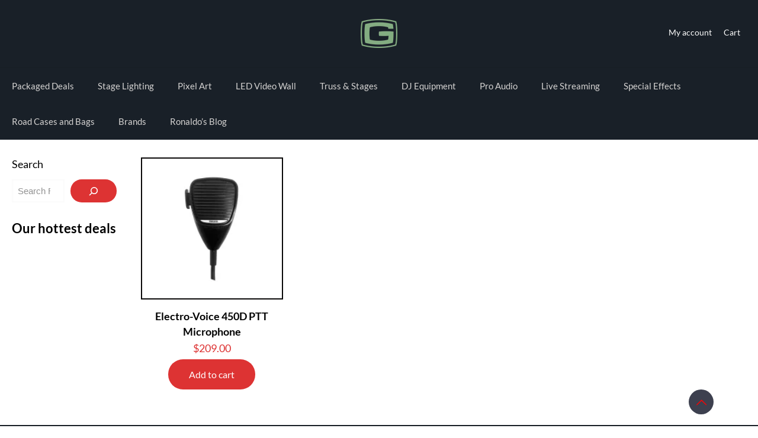

--- FILE ---
content_type: text/html; charset=UTF-8
request_url: https://gtrdirect.ca/product-tag/tailored-response/
body_size: 35408
content:
<!DOCTYPE html><html lang="en-US" class="no-js " ><head><script data-no-optimize="1">var litespeed_docref=sessionStorage.getItem("litespeed_docref");litespeed_docref&&(Object.defineProperty(document,"referrer",{get:function(){return litespeed_docref}}),sessionStorage.removeItem("litespeed_docref"));</script> <meta charset="UTF-8" /><meta name='robots' content='index, follow, max-image-preview:large, max-snippet:-1, max-video-preview:-1' /><style>img:is([sizes="auto" i], [sizes^="auto," i]) { contain-intrinsic-size: 3000px 1500px }</style> <script type="litespeed/javascript">(function(w,d,s,l,i){w[l]=w[l]||[];w[l].push({'gtm.start':new Date().getTime(),event:'gtm.js'});var f=d.getElementsByTagName(s)[0],j=d.createElement(s),dl=l!='dataLayer'?'&l='+l:'';j.async=!0;j.src='https://www.googletagmanager.com/gtm.js?id='+i+dl;f.parentNode.insertBefore(j,f)})(window,document,'script','dataLayer','GTM-PXQC2N6V')</script> <meta name="format-detection" content="telephone=no"><meta name="viewport" content="width=device-width, initial-scale=1" /><link rel="shortcut icon" href="https://gtrdirect.ca/wp-content/uploads/2016/01/favicon.png" type="image/x-icon" /><meta name="theme-color" content="#ffffff" media="(prefers-color-scheme: light)"><meta name="theme-color" content="#330a0a" media="(prefers-color-scheme: dark)"> <script type="litespeed/javascript">window._wca=window._wca||[]</script> <title>Tailored response - GTR Direct</title><link rel="canonical" href="https://gtrdirect.ca/product-tag/tailored-response/" /><meta property="og:locale" content="en_US" /><meta property="og:type" content="article" /><meta property="og:title" content="Tailored response Archives" /><meta property="og:url" content="https://gtrdirect.ca/product-tag/tailored-response/" /><meta property="og:site_name" content="GTR Direct" /><meta name="twitter:card" content="summary_large_image" /> <script type="application/ld+json" class="yoast-schema-graph">{"@context":"https://schema.org","@graph":[{"@type":"CollectionPage","@id":"https://gtrdirect.ca/product-tag/tailored-response/","url":"https://gtrdirect.ca/product-tag/tailored-response/","name":"Tailored response - GTR Direct","isPartOf":{"@id":"https://gtrdirect.ca/#website"},"primaryImageOfPage":{"@id":"https://gtrdirect.ca/product-tag/tailored-response/#primaryimage"},"image":{"@id":"https://gtrdirect.ca/product-tag/tailored-response/#primaryimage"},"thumbnailUrl":"https://gtrdirect.ca/wp-content/uploads/2023/11/450D.png","breadcrumb":{"@id":"https://gtrdirect.ca/product-tag/tailored-response/#breadcrumb"},"inLanguage":"en-US"},{"@type":"ImageObject","inLanguage":"en-US","@id":"https://gtrdirect.ca/product-tag/tailored-response/#primaryimage","url":"https://gtrdirect.ca/wp-content/uploads/2023/11/450D.png","contentUrl":"https://gtrdirect.ca/wp-content/uploads/2023/11/450D.png","width":800,"height":800,"caption":"450D"},{"@type":"BreadcrumbList","@id":"https://gtrdirect.ca/product-tag/tailored-response/#breadcrumb","itemListElement":[{"@type":"ListItem","position":1,"name":"Home","item":"https://gtrdirect.ca/"},{"@type":"ListItem","position":2,"name":"Tailored response"}]},{"@type":"WebSite","@id":"https://gtrdirect.ca/#website","url":"https://gtrdirect.ca/","name":"GTR Direct","description":"Pro Stage Lighting Truss LED Video wall online store","publisher":{"@id":"https://gtrdirect.ca/#organization"},"potentialAction":[{"@type":"SearchAction","target":{"@type":"EntryPoint","urlTemplate":"https://gtrdirect.ca/?s={search_term_string}"},"query-input":{"@type":"PropertyValueSpecification","valueRequired":true,"valueName":"search_term_string"}}],"inLanguage":"en-US"},{"@type":"Organization","@id":"https://gtrdirect.ca/#organization","name":"GTR Direct","url":"https://gtrdirect.ca/","logo":{"@type":"ImageObject","inLanguage":"en-US","@id":"https://gtrdirect.ca/#/schema/logo/image/","url":"https://gtrdirect.ca/wp-content/uploads/source.png","contentUrl":"https://gtrdirect.ca/wp-content/uploads/source.png","width":62,"height":62,"caption":"GTR Direct"},"image":{"@id":"https://gtrdirect.ca/#/schema/logo/image/"},"sameAs":["https://www.facebook.com/GTRINDUSTRIES/","https://www.instagram.com/gtrindustries/","https://www.linkedin.com/company/9550162","https://www.youtube.com/channel/UCTNzgJKOTE4zABg4loR--6g"]}]}</script> <link rel='dns-prefetch' href='//www.googletagmanager.com' /><link rel='dns-prefetch' href='//stats.wp.com' /><link rel="alternate" type="application/rss+xml" title="GTR Direct &raquo; Feed" href="https://gtrdirect.ca/feed/" /><link rel="alternate" type="application/rss+xml" title="GTR Direct &raquo; Comments Feed" href="https://gtrdirect.ca/comments/feed/" /><link data-optimized="2" rel="stylesheet" href="https://gtrdirect.ca/wp-content/litespeed/css/cbf6508c42f8b9fbcc3ec95b45cec90b.css?ver=04026" /><style id='classic-theme-styles-inline-css' type='text/css'>/*! This file is auto-generated */
.wp-block-button__link{color:#fff;background-color:#32373c;border-radius:9999px;box-shadow:none;text-decoration:none;padding:calc(.667em + 2px) calc(1.333em + 2px);font-size:1.125em}.wp-block-file__button{background:#32373c;color:#fff;text-decoration:none}</style><style id='jetpack-sharing-buttons-style-inline-css' type='text/css'>.jetpack-sharing-buttons__services-list{display:flex;flex-direction:row;flex-wrap:wrap;gap:0;list-style-type:none;margin:5px;padding:0}.jetpack-sharing-buttons__services-list.has-small-icon-size{font-size:12px}.jetpack-sharing-buttons__services-list.has-normal-icon-size{font-size:16px}.jetpack-sharing-buttons__services-list.has-large-icon-size{font-size:24px}.jetpack-sharing-buttons__services-list.has-huge-icon-size{font-size:36px}@media print{.jetpack-sharing-buttons__services-list{display:none!important}}.editor-styles-wrapper .wp-block-jetpack-sharing-buttons{gap:0;padding-inline-start:0}ul.jetpack-sharing-buttons__services-list.has-background{padding:1.25em 2.375em}</style><style id='global-styles-inline-css' type='text/css'>:root{--wp--preset--aspect-ratio--square: 1;--wp--preset--aspect-ratio--4-3: 4/3;--wp--preset--aspect-ratio--3-4: 3/4;--wp--preset--aspect-ratio--3-2: 3/2;--wp--preset--aspect-ratio--2-3: 2/3;--wp--preset--aspect-ratio--16-9: 16/9;--wp--preset--aspect-ratio--9-16: 9/16;--wp--preset--color--black: #000000;--wp--preset--color--cyan-bluish-gray: #abb8c3;--wp--preset--color--white: #ffffff;--wp--preset--color--pale-pink: #f78da7;--wp--preset--color--vivid-red: #cf2e2e;--wp--preset--color--luminous-vivid-orange: #ff6900;--wp--preset--color--luminous-vivid-amber: #fcb900;--wp--preset--color--light-green-cyan: #7bdcb5;--wp--preset--color--vivid-green-cyan: #00d084;--wp--preset--color--pale-cyan-blue: #8ed1fc;--wp--preset--color--vivid-cyan-blue: #0693e3;--wp--preset--color--vivid-purple: #9b51e0;--wp--preset--gradient--vivid-cyan-blue-to-vivid-purple: linear-gradient(135deg,rgba(6,147,227,1) 0%,rgb(155,81,224) 100%);--wp--preset--gradient--light-green-cyan-to-vivid-green-cyan: linear-gradient(135deg,rgb(122,220,180) 0%,rgb(0,208,130) 100%);--wp--preset--gradient--luminous-vivid-amber-to-luminous-vivid-orange: linear-gradient(135deg,rgba(252,185,0,1) 0%,rgba(255,105,0,1) 100%);--wp--preset--gradient--luminous-vivid-orange-to-vivid-red: linear-gradient(135deg,rgba(255,105,0,1) 0%,rgb(207,46,46) 100%);--wp--preset--gradient--very-light-gray-to-cyan-bluish-gray: linear-gradient(135deg,rgb(238,238,238) 0%,rgb(169,184,195) 100%);--wp--preset--gradient--cool-to-warm-spectrum: linear-gradient(135deg,rgb(74,234,220) 0%,rgb(151,120,209) 20%,rgb(207,42,186) 40%,rgb(238,44,130) 60%,rgb(251,105,98) 80%,rgb(254,248,76) 100%);--wp--preset--gradient--blush-light-purple: linear-gradient(135deg,rgb(255,206,236) 0%,rgb(152,150,240) 100%);--wp--preset--gradient--blush-bordeaux: linear-gradient(135deg,rgb(254,205,165) 0%,rgb(254,45,45) 50%,rgb(107,0,62) 100%);--wp--preset--gradient--luminous-dusk: linear-gradient(135deg,rgb(255,203,112) 0%,rgb(199,81,192) 50%,rgb(65,88,208) 100%);--wp--preset--gradient--pale-ocean: linear-gradient(135deg,rgb(255,245,203) 0%,rgb(182,227,212) 50%,rgb(51,167,181) 100%);--wp--preset--gradient--electric-grass: linear-gradient(135deg,rgb(202,248,128) 0%,rgb(113,206,126) 100%);--wp--preset--gradient--midnight: linear-gradient(135deg,rgb(2,3,129) 0%,rgb(40,116,252) 100%);--wp--preset--font-size--small: 13px;--wp--preset--font-size--medium: 20px;--wp--preset--font-size--large: 36px;--wp--preset--font-size--x-large: 42px;--wp--preset--spacing--20: 0.44rem;--wp--preset--spacing--30: 0.67rem;--wp--preset--spacing--40: 1rem;--wp--preset--spacing--50: 1.5rem;--wp--preset--spacing--60: 2.25rem;--wp--preset--spacing--70: 3.38rem;--wp--preset--spacing--80: 5.06rem;--wp--preset--shadow--natural: 6px 6px 9px rgba(0, 0, 0, 0.2);--wp--preset--shadow--deep: 12px 12px 50px rgba(0, 0, 0, 0.4);--wp--preset--shadow--sharp: 6px 6px 0px rgba(0, 0, 0, 0.2);--wp--preset--shadow--outlined: 6px 6px 0px -3px rgba(255, 255, 255, 1), 6px 6px rgba(0, 0, 0, 1);--wp--preset--shadow--crisp: 6px 6px 0px rgba(0, 0, 0, 1);}:where(.is-layout-flex){gap: 0.5em;}:where(.is-layout-grid){gap: 0.5em;}body .is-layout-flex{display: flex;}.is-layout-flex{flex-wrap: wrap;align-items: center;}.is-layout-flex > :is(*, div){margin: 0;}body .is-layout-grid{display: grid;}.is-layout-grid > :is(*, div){margin: 0;}:where(.wp-block-columns.is-layout-flex){gap: 2em;}:where(.wp-block-columns.is-layout-grid){gap: 2em;}:where(.wp-block-post-template.is-layout-flex){gap: 1.25em;}:where(.wp-block-post-template.is-layout-grid){gap: 1.25em;}.has-black-color{color: var(--wp--preset--color--black) !important;}.has-cyan-bluish-gray-color{color: var(--wp--preset--color--cyan-bluish-gray) !important;}.has-white-color{color: var(--wp--preset--color--white) !important;}.has-pale-pink-color{color: var(--wp--preset--color--pale-pink) !important;}.has-vivid-red-color{color: var(--wp--preset--color--vivid-red) !important;}.has-luminous-vivid-orange-color{color: var(--wp--preset--color--luminous-vivid-orange) !important;}.has-luminous-vivid-amber-color{color: var(--wp--preset--color--luminous-vivid-amber) !important;}.has-light-green-cyan-color{color: var(--wp--preset--color--light-green-cyan) !important;}.has-vivid-green-cyan-color{color: var(--wp--preset--color--vivid-green-cyan) !important;}.has-pale-cyan-blue-color{color: var(--wp--preset--color--pale-cyan-blue) !important;}.has-vivid-cyan-blue-color{color: var(--wp--preset--color--vivid-cyan-blue) !important;}.has-vivid-purple-color{color: var(--wp--preset--color--vivid-purple) !important;}.has-black-background-color{background-color: var(--wp--preset--color--black) !important;}.has-cyan-bluish-gray-background-color{background-color: var(--wp--preset--color--cyan-bluish-gray) !important;}.has-white-background-color{background-color: var(--wp--preset--color--white) !important;}.has-pale-pink-background-color{background-color: var(--wp--preset--color--pale-pink) !important;}.has-vivid-red-background-color{background-color: var(--wp--preset--color--vivid-red) !important;}.has-luminous-vivid-orange-background-color{background-color: var(--wp--preset--color--luminous-vivid-orange) !important;}.has-luminous-vivid-amber-background-color{background-color: var(--wp--preset--color--luminous-vivid-amber) !important;}.has-light-green-cyan-background-color{background-color: var(--wp--preset--color--light-green-cyan) !important;}.has-vivid-green-cyan-background-color{background-color: var(--wp--preset--color--vivid-green-cyan) !important;}.has-pale-cyan-blue-background-color{background-color: var(--wp--preset--color--pale-cyan-blue) !important;}.has-vivid-cyan-blue-background-color{background-color: var(--wp--preset--color--vivid-cyan-blue) !important;}.has-vivid-purple-background-color{background-color: var(--wp--preset--color--vivid-purple) !important;}.has-black-border-color{border-color: var(--wp--preset--color--black) !important;}.has-cyan-bluish-gray-border-color{border-color: var(--wp--preset--color--cyan-bluish-gray) !important;}.has-white-border-color{border-color: var(--wp--preset--color--white) !important;}.has-pale-pink-border-color{border-color: var(--wp--preset--color--pale-pink) !important;}.has-vivid-red-border-color{border-color: var(--wp--preset--color--vivid-red) !important;}.has-luminous-vivid-orange-border-color{border-color: var(--wp--preset--color--luminous-vivid-orange) !important;}.has-luminous-vivid-amber-border-color{border-color: var(--wp--preset--color--luminous-vivid-amber) !important;}.has-light-green-cyan-border-color{border-color: var(--wp--preset--color--light-green-cyan) !important;}.has-vivid-green-cyan-border-color{border-color: var(--wp--preset--color--vivid-green-cyan) !important;}.has-pale-cyan-blue-border-color{border-color: var(--wp--preset--color--pale-cyan-blue) !important;}.has-vivid-cyan-blue-border-color{border-color: var(--wp--preset--color--vivid-cyan-blue) !important;}.has-vivid-purple-border-color{border-color: var(--wp--preset--color--vivid-purple) !important;}.has-vivid-cyan-blue-to-vivid-purple-gradient-background{background: var(--wp--preset--gradient--vivid-cyan-blue-to-vivid-purple) !important;}.has-light-green-cyan-to-vivid-green-cyan-gradient-background{background: var(--wp--preset--gradient--light-green-cyan-to-vivid-green-cyan) !important;}.has-luminous-vivid-amber-to-luminous-vivid-orange-gradient-background{background: var(--wp--preset--gradient--luminous-vivid-amber-to-luminous-vivid-orange) !important;}.has-luminous-vivid-orange-to-vivid-red-gradient-background{background: var(--wp--preset--gradient--luminous-vivid-orange-to-vivid-red) !important;}.has-very-light-gray-to-cyan-bluish-gray-gradient-background{background: var(--wp--preset--gradient--very-light-gray-to-cyan-bluish-gray) !important;}.has-cool-to-warm-spectrum-gradient-background{background: var(--wp--preset--gradient--cool-to-warm-spectrum) !important;}.has-blush-light-purple-gradient-background{background: var(--wp--preset--gradient--blush-light-purple) !important;}.has-blush-bordeaux-gradient-background{background: var(--wp--preset--gradient--blush-bordeaux) !important;}.has-luminous-dusk-gradient-background{background: var(--wp--preset--gradient--luminous-dusk) !important;}.has-pale-ocean-gradient-background{background: var(--wp--preset--gradient--pale-ocean) !important;}.has-electric-grass-gradient-background{background: var(--wp--preset--gradient--electric-grass) !important;}.has-midnight-gradient-background{background: var(--wp--preset--gradient--midnight) !important;}.has-small-font-size{font-size: var(--wp--preset--font-size--small) !important;}.has-medium-font-size{font-size: var(--wp--preset--font-size--medium) !important;}.has-large-font-size{font-size: var(--wp--preset--font-size--large) !important;}.has-x-large-font-size{font-size: var(--wp--preset--font-size--x-large) !important;}
:where(.wp-block-post-template.is-layout-flex){gap: 1.25em;}:where(.wp-block-post-template.is-layout-grid){gap: 1.25em;}
:where(.wp-block-columns.is-layout-flex){gap: 2em;}:where(.wp-block-columns.is-layout-grid){gap: 2em;}
:root :where(.wp-block-pullquote){font-size: 1.5em;line-height: 1.6;}</style><style id='woof-inline-css' type='text/css'>.woof_products_top_panel li span, .woof_products_top_panel2 li span{background: url(https://gtrdirect.ca/wp-content/plugins/woocommerce-products-filter/img/delete.png);background-size: 14px 14px;background-repeat: no-repeat;background-position: right;}
.woof_edit_view{
                    display: none;
                }</style><style id='woocommerce-layout-inline-css' type='text/css'>.infinite-scroll .woocommerce-pagination {
		display: none;
	}</style><style id='woocommerce-inline-inline-css' type='text/css'>.woocommerce form .form-row .required { visibility: visible; }</style><style id='dashicons-inline-css' type='text/css'>[data-font="Dashicons"]:before {font-family: 'Dashicons' !important;content: attr(data-icon) !important;speak: none !important;font-weight: normal !important;font-variant: normal !important;text-transform: none !important;line-height: 1 !important;font-style: normal !important;-webkit-font-smoothing: antialiased !important;-moz-osx-font-smoothing: grayscale !important;}</style><style id='mfn-dynamic-inline-css' type='text/css'>body:not(.template-slider) #Header_wrapper{background-image:url(https://gtrdirect.ca/wp-content/uploads/2020/10/Screen-Shot-2020-10-04-at-8.48.09-PM-e1601859304408.png);background-repeat:no-repeat;background-position:left top}#Footer{background-image:url(https://gtrdirect.ca/wp-content/uploads/2019/10/3000px-transparent-background-e1570667566543.png);background-repeat:no-repeat;background-position:right bottom}
html{background-color:#FFFFFF}#Wrapper,#Content,.mfn-popup .mfn-popup-content,.mfn-off-canvas-sidebar .mfn-off-canvas-content-wrapper,.mfn-cart-holder,.mfn-header-login,#Top_bar .search_wrapper,#Top_bar .top_bar_right .mfn-live-search-box,.column_livesearch .mfn-live-search-wrapper,.column_livesearch .mfn-live-search-box{background-color:#FFFFFF}.layout-boxed.mfn-bebuilder-header.mfn-ui #Wrapper .mfn-only-sample-content{background-color:#FFFFFF}body:not(.template-slider) #Header{min-height:0px}body.header-below:not(.template-slider) #Header{padding-top:0px}.has-search-overlay.search-overlay-opened #search-overlay{background-color:rgba(0,0,0,0.6)}.has-search-blur.search-overlay-opened #Wrapper::after{backdrop-filter:blur(6px)}.elementor-page.elementor-default #Content .the_content .section_wrapper{max-width:100%}.elementor-page.elementor-default #Content .section.the_content{width:100%}.elementor-page.elementor-default #Content .section_wrapper .the_content_wrapper{margin-left:0;margin-right:0;width:100%}body,span.date_label,.timeline_items li h3 span,input[type="date"],input[type="text"],input[type="password"],input[type="tel"],input[type="email"],input[type="url"],textarea,select,.offer_li .title h3,.mfn-menu-item-megamenu{font-family:"Lato"}.lead,.big{font-family:"Poppins"}#menu > ul > li > a,#overlay-menu ul li a{font-family:"Lato"}#Subheader .title{font-family:"Lato"}h1,h2,h3,h4,.text-logo #logo{font-family:"Lato"}h5,h6{font-family:"Lato"}blockquote{font-family:"Lato"}.chart_box .chart .num,.counter .desc_wrapper .number-wrapper,.how_it_works .image .number,.pricing-box .plan-header .price,.quick_fact .number-wrapper,.woocommerce .product div.entry-summary .price{font-family:"Lato"}body,.mfn-menu-item-megamenu{font-size:18px;line-height:24px;font-weight:400;letter-spacing:0px}.lead,.big{font-size:16px;line-height:28px;font-weight:400;letter-spacing:0px}#menu > ul > li > a,#overlay-menu ul li a{font-size:15px;font-weight:400;letter-spacing:0px}#overlay-menu ul li a{line-height:22.5px}#Subheader .title{font-size:25px;line-height:25px;font-weight:400;letter-spacing:0px}h1,.text-logo #logo{font-size:40px;line-height:52px;font-weight:700;letter-spacing:0px}h2{font-size:25px;line-height:36px;font-weight:700;letter-spacing:0px}h3,.woocommerce ul.products li.product h3,.woocommerce #customer_login h2{font-size:22px;line-height:27px;font-weight:700;letter-spacing:0px}h4,.woocommerce .woocommerce-order-details__title,.woocommerce .wc-bacs-bank-details-heading,.woocommerce .woocommerce-customer-details h2{font-size:18px;line-height:26px;font-weight:700;letter-spacing:0px}h5{font-size:14px;line-height:19px;font-weight:700;letter-spacing:0px}h6{font-size:12px;line-height:19px;font-weight:400;letter-spacing:0px}#Intro .intro-title{font-size:70px;line-height:70px;font-weight:700;letter-spacing:0px}@media only screen and (min-width:768px) and (max-width:959px){body,.mfn-menu-item-megamenu{font-size:15px;line-height:20px;font-weight:400;letter-spacing:0px}.lead,.big{font-size:14px;line-height:24px;font-weight:400;letter-spacing:0px}#menu > ul > li > a,#overlay-menu ul li a{font-size:13px;font-weight:400;letter-spacing:0px}#overlay-menu ul li a{line-height:19.5px}#Subheader .title{font-size:21px;line-height:21px;font-weight:400;letter-spacing:0px}h1,.text-logo #logo{font-size:34px;line-height:44px;font-weight:700;letter-spacing:0px}h2{font-size:21px;line-height:31px;font-weight:700;letter-spacing:0px}h3,.woocommerce ul.products li.product h3,.woocommerce #customer_login h2{font-size:19px;line-height:23px;font-weight:700;letter-spacing:0px}h4,.woocommerce .woocommerce-order-details__title,.woocommerce .wc-bacs-bank-details-heading,.woocommerce .woocommerce-customer-details h2{font-size:15px;line-height:22px;font-weight:700;letter-spacing:0px}h5{font-size:13px;line-height:19px;font-weight:700;letter-spacing:0px}h6{font-size:13px;line-height:19px;font-weight:400;letter-spacing:0px}#Intro .intro-title{font-size:60px;line-height:60px;font-weight:700;letter-spacing:0px}blockquote{font-size:15px}.chart_box .chart .num{font-size:45px;line-height:45px}.counter .desc_wrapper .number-wrapper{font-size:45px;line-height:45px}.counter .desc_wrapper .title{font-size:14px;line-height:18px}.faq .question .title{font-size:14px}.fancy_heading .title{font-size:38px;line-height:38px}.offer .offer_li .desc_wrapper .title h3{font-size:32px;line-height:32px}.offer_thumb_ul li.offer_thumb_li .desc_wrapper .title h3{font-size:32px;line-height:32px}.pricing-box .plan-header h2{font-size:27px;line-height:27px}.pricing-box .plan-header .price > span{font-size:40px;line-height:40px}.pricing-box .plan-header .price sup.currency{font-size:18px;line-height:18px}.pricing-box .plan-header .price sup.period{font-size:14px;line-height:14px}.quick_fact .number-wrapper{font-size:80px;line-height:80px}.trailer_box .desc h2{font-size:27px;line-height:27px}.widget > h3{font-size:17px;line-height:20px}}@media only screen and (min-width:480px) and (max-width:767px){body,.mfn-menu-item-megamenu{font-size:14px;line-height:19px;font-weight:400;letter-spacing:0px}.lead,.big{font-size:13px;line-height:21px;font-weight:400;letter-spacing:0px}#menu > ul > li > a,#overlay-menu ul li a{font-size:13px;font-weight:400;letter-spacing:0px}#overlay-menu ul li a{line-height:19.5px}#Subheader .title{font-size:19px;line-height:19px;font-weight:400;letter-spacing:0px}h1,.text-logo #logo{font-size:30px;line-height:39px;font-weight:700;letter-spacing:0px}h2{font-size:19px;line-height:27px;font-weight:700;letter-spacing:0px}h3,.woocommerce ul.products li.product h3,.woocommerce #customer_login h2{font-size:17px;line-height:20px;font-weight:700;letter-spacing:0px}h4,.woocommerce .woocommerce-order-details__title,.woocommerce .wc-bacs-bank-details-heading,.woocommerce .woocommerce-customer-details h2{font-size:14px;line-height:20px;font-weight:700;letter-spacing:0px}h5{font-size:13px;line-height:19px;font-weight:700;letter-spacing:0px}h6{font-size:13px;line-height:19px;font-weight:400;letter-spacing:0px}#Intro .intro-title{font-size:53px;line-height:53px;font-weight:700;letter-spacing:0px}blockquote{font-size:14px}.chart_box .chart .num{font-size:40px;line-height:40px}.counter .desc_wrapper .number-wrapper{font-size:40px;line-height:40px}.counter .desc_wrapper .title{font-size:13px;line-height:16px}.faq .question .title{font-size:13px}.fancy_heading .title{font-size:34px;line-height:34px}.offer .offer_li .desc_wrapper .title h3{font-size:28px;line-height:28px}.offer_thumb_ul li.offer_thumb_li .desc_wrapper .title h3{font-size:28px;line-height:28px}.pricing-box .plan-header h2{font-size:24px;line-height:24px}.pricing-box .plan-header .price > span{font-size:34px;line-height:34px}.pricing-box .plan-header .price sup.currency{font-size:16px;line-height:16px}.pricing-box .plan-header .price sup.period{font-size:13px;line-height:13px}.quick_fact .number-wrapper{font-size:70px;line-height:70px}.trailer_box .desc h2{font-size:24px;line-height:24px}.widget > h3{font-size:16px;line-height:19px}}@media only screen and (max-width:479px){body,.mfn-menu-item-megamenu{font-size:13px;line-height:19px;font-weight:400;letter-spacing:0px}.lead,.big{font-size:13px;line-height:19px;font-weight:400;letter-spacing:0px}#menu > ul > li > a,#overlay-menu ul li a{font-size:13px;font-weight:400;letter-spacing:0px}#overlay-menu ul li a{line-height:19.5px}#Subheader .title{font-size:15px;line-height:19px;font-weight:400;letter-spacing:0px}h1,.text-logo #logo{font-size:24px;line-height:31px;font-weight:700;letter-spacing:0px}h2{font-size:15px;line-height:22px;font-weight:700;letter-spacing:0px}h3,.woocommerce ul.products li.product h3,.woocommerce #customer_login h2{font-size:13px;line-height:19px;font-weight:700;letter-spacing:0px}h4,.woocommerce .woocommerce-order-details__title,.woocommerce .wc-bacs-bank-details-heading,.woocommerce .woocommerce-customer-details h2{font-size:13px;line-height:19px;font-weight:700;letter-spacing:0px}h5{font-size:13px;line-height:19px;font-weight:700;letter-spacing:0px}h6{font-size:13px;line-height:19px;font-weight:400;letter-spacing:0px}#Intro .intro-title{font-size:42px;line-height:42px;font-weight:700;letter-spacing:0px}blockquote{font-size:13px}.chart_box .chart .num{font-size:35px;line-height:35px}.counter .desc_wrapper .number-wrapper{font-size:35px;line-height:35px}.counter .desc_wrapper .title{font-size:13px;line-height:26px}.faq .question .title{font-size:13px}.fancy_heading .title{font-size:30px;line-height:30px}.offer .offer_li .desc_wrapper .title h3{font-size:26px;line-height:26px}.offer_thumb_ul li.offer_thumb_li .desc_wrapper .title h3{font-size:26px;line-height:26px}.pricing-box .plan-header h2{font-size:21px;line-height:21px}.pricing-box .plan-header .price > span{font-size:32px;line-height:32px}.pricing-box .plan-header .price sup.currency{font-size:14px;line-height:14px}.pricing-box .plan-header .price sup.period{font-size:13px;line-height:13px}.quick_fact .number-wrapper{font-size:60px;line-height:60px}.trailer_box .desc h2{font-size:21px;line-height:21px}.widget > h3{font-size:15px;line-height:18px}}.with_aside .sidebar.columns{width:17%}.with_aside .sections_group{width:83%}.aside_both .sidebar.columns{width:12%}.aside_both .sidebar.sidebar-1{margin-left:-88%}.aside_both .sections_group{width:76%;margin-left:12%}@media only screen and (min-width:1240px){#Wrapper,.with_aside .content_wrapper{max-width:1920px}body.layout-boxed.mfn-header-scrolled .mfn-header-tmpl.mfn-sticky-layout-width{max-width:1920px;left:0;right:0;margin-left:auto;margin-right:auto}body.layout-boxed:not(.mfn-header-scrolled) .mfn-header-tmpl.mfn-header-layout-width,body.layout-boxed .mfn-header-tmpl.mfn-header-layout-width:not(.mfn-hasSticky){max-width:1920px;left:0;right:0;margin-left:auto;margin-right:auto}body.layout-boxed.mfn-bebuilder-header.mfn-ui .mfn-only-sample-content{max-width:1920px;margin-left:auto;margin-right:auto}.section_wrapper,.container{max-width:1900px}.layout-boxed.header-boxed #Top_bar.is-sticky{max-width:1920px}}@media only screen and (max-width:767px){#Wrapper{max-width:calc(100% - 27px)}.content_wrapper .section_wrapper,.container,.four.columns .widget-area{max-width:550px !important;padding-left:13px;padding-right:13px}} body .pswp .pswp__caption{display:none}body{--mfn-button-font-family:inherit;--mfn-button-font-size:16px;--mfn-button-font-weight:400;--mfn-button-font-style:inherit;--mfn-button-letter-spacing:0px;--mfn-button-padding:16px 35px 16px 35px;--mfn-button-border-width:0;--mfn-button-border-radius:25px 25px 25px 25px;--mfn-button-gap:10px;--mfn-button-transition:0.2s;--mfn-button-color:#ffffff;--mfn-button-color-hover:#ffffff;--mfn-button-bg:#dd3333;--mfn-button-bg-hover:#9a1313;--mfn-button-border-color:transparent;--mfn-button-border-color-hover:transparent;--mfn-button-icon-color:#ffffff;--mfn-button-icon-color-hover:#ffffff;--mfn-button-box-shadow:unset;--mfn-button-theme-color:#ffffff;--mfn-button-theme-color-hover:#ffffff;--mfn-button-theme-bg:#dd3333;--mfn-button-theme-bg-hover:#9a1313;--mfn-button-theme-border-color:transparent;--mfn-button-theme-border-color-hover:transparent;--mfn-button-theme-icon-color:#ffffff;--mfn-button-theme-icon-color-hover:#ffffff;--mfn-button-theme-box-shadow:unset;--mfn-button-shop-color:#ffffff;--mfn-button-shop-color-hover:#ffffff;--mfn-button-shop-bg:#dd3333;--mfn-button-shop-bg-hover:#9a1313;--mfn-button-shop-border-color:transparent;--mfn-button-shop-border-color-hover:transparent;--mfn-button-shop-icon-color:#626262;--mfn-button-shop-icon-color-hover:#626262;--mfn-button-shop-box-shadow:unset;--mfn-button-action-color:#747474;--mfn-button-action-color-hover:#747474;--mfn-button-action-bg:#e0e0e0;--mfn-button-action-bg-hover:#d3d3d3;--mfn-button-action-border-color:transparent;--mfn-button-action-border-color-hover:transparent;--mfn-button-action-icon-color:#626262;--mfn-button-action-icon-color-hover:#626262;--mfn-button-action-box-shadow:unset}@media only screen and (max-width:959px){body{}}@media only screen and (max-width:768px){body{}}.mfn-cookies{--mfn-gdpr2-container-text-color:#626262;--mfn-gdpr2-container-strong-color:#07070a;--mfn-gdpr2-container-bg:#ffffff;--mfn-gdpr2-container-overlay:rgba(25,37,48,0.6);--mfn-gdpr2-details-box-bg:#fbfbfb;--mfn-gdpr2-details-switch-bg:#00032a;--mfn-gdpr2-details-switch-bg-active:#5acb65;--mfn-gdpr2-tabs-text-color:#07070a;--mfn-gdpr2-tabs-text-color-active:#0089f7;--mfn-gdpr2-tabs-border:rgba(8,8,14,0.1);--mfn-gdpr2-buttons-box-bg:#fbfbfb}#Top_bar #logo,.header-fixed #Top_bar #logo,.header-plain #Top_bar #logo,.header-transparent #Top_bar #logo{height:52px;line-height:52px;padding:26px 0}.logo-overflow #Top_bar:not(.is-sticky) .logo{height:104px}#Top_bar .menu > li > a{padding:22px 0}.menu-highlight:not(.header-creative) #Top_bar .menu > li > a{margin:27px 0}.header-plain:not(.menu-highlight) #Top_bar .menu > li > a span:not(.description){line-height:104px}.header-fixed #Top_bar .menu > li > a{padding:37px 0}@media only screen and (max-width:767px){.mobile-header-mini #Top_bar #logo{height:50px!important;line-height:50px!important;margin:5px 0}}#Top_bar #logo img.svg{width:100px}.image_frame,.wp-caption{border-width:2px}.alert{border-radius:0px}#Top_bar .top_bar_right .top-bar-right-input input{width:200px}.mfn-live-search-box .mfn-live-search-list{max-height:300px}#Side_slide{right:-226px;width:226px}#Side_slide.left{left:-226px}.blog-teaser li .desc-wrapper .desc{background-position-y:-1px}.mfn-free-delivery-info{--mfn-free-delivery-bar:#dd3333;--mfn-free-delivery-bg:rgba(0,0,0,0.1);--mfn-free-delivery-achieved:#dd3333}#back_to_top i{color:#65666C}@media only screen and ( max-width:767px ){}@media only screen and (min-width:768px){body:not(.header-simple) #Top_bar #menu{display:block!important}.tr-menu #Top_bar #menu{background:none!important}#Top_bar .menu > li > ul.mfn-megamenu > li{float:left}#Top_bar .menu > li > ul.mfn-megamenu > li.mfn-megamenu-cols-1{width:100%}#Top_bar .menu > li > ul.mfn-megamenu > li.mfn-megamenu-cols-2{width:50%}#Top_bar .menu > li > ul.mfn-megamenu > li.mfn-megamenu-cols-3{width:33.33%}#Top_bar .menu > li > ul.mfn-megamenu > li.mfn-megamenu-cols-4{width:25%}#Top_bar .menu > li > ul.mfn-megamenu > li.mfn-megamenu-cols-5{width:20%}#Top_bar .menu > li > ul.mfn-megamenu > li.mfn-megamenu-cols-6{width:16.66%}#Top_bar .menu > li > ul.mfn-megamenu > li > ul{display:block!important;position:inherit;left:auto;top:auto;border-width:0 1px 0 0}#Top_bar .menu > li > ul.mfn-megamenu > li:last-child > ul{border:0}#Top_bar .menu > li > ul.mfn-megamenu > li > ul li{width:auto}#Top_bar .menu > li > ul.mfn-megamenu a.mfn-megamenu-title{text-transform:uppercase;font-weight:400;background:none}#Top_bar .menu > li > ul.mfn-megamenu a .menu-arrow{display:none}.menuo-right #Top_bar .menu > li > ul.mfn-megamenu{left:0;width:98%!important;margin:0 1%;padding:20px 0}.menuo-right #Top_bar .menu > li > ul.mfn-megamenu-bg{box-sizing:border-box}#Top_bar .menu > li > ul.mfn-megamenu-bg{padding:20px 166px 20px 20px;background-repeat:no-repeat;background-position:right bottom}.rtl #Top_bar .menu > li > ul.mfn-megamenu-bg{padding-left:166px;padding-right:20px;background-position:left bottom}#Top_bar .menu > li > ul.mfn-megamenu-bg > li{background:none}#Top_bar .menu > li > ul.mfn-megamenu-bg > li a{border:none}#Top_bar .menu > li > ul.mfn-megamenu-bg > li > ul{background:none!important;-webkit-box-shadow:0 0 0 0;-moz-box-shadow:0 0 0 0;box-shadow:0 0 0 0}.mm-vertical #Top_bar .container{position:relative}.mm-vertical #Top_bar .top_bar_left{position:static}.mm-vertical #Top_bar .menu > li ul{box-shadow:0 0 0 0 transparent!important;background-image:none}.mm-vertical #Top_bar .menu > li > ul.mfn-megamenu{padding:20px 0}.mm-vertical.header-plain #Top_bar .menu > li > ul.mfn-megamenu{width:100%!important;margin:0}.mm-vertical #Top_bar .menu > li > ul.mfn-megamenu > li{display:table-cell;float:none!important;width:10%;padding:0 15px;border-right:1px solid rgba(0,0,0,0.05)}.mm-vertical #Top_bar .menu > li > ul.mfn-megamenu > li:last-child{border-right-width:0}.mm-vertical #Top_bar .menu > li > ul.mfn-megamenu > li.hide-border{border-right-width:0}.mm-vertical #Top_bar .menu > li > ul.mfn-megamenu > li a{border-bottom-width:0;padding:9px 15px;line-height:120%}.mm-vertical #Top_bar .menu > li > ul.mfn-megamenu a.mfn-megamenu-title{font-weight:700}.rtl .mm-vertical #Top_bar .menu > li > ul.mfn-megamenu > li:first-child{border-right-width:0}.rtl .mm-vertical #Top_bar .menu > li > ul.mfn-megamenu > li:last-child{border-right-width:1px}body.header-shop #Top_bar #menu{display:flex!important;background-color:transparent}.header-shop #Top_bar.is-sticky .top_bar_row_second{display:none}.header-plain:not(.menuo-right) #Header .top_bar_left{width:auto!important}.header-stack.header-center #Top_bar #menu{display:inline-block!important}.header-simple #Top_bar #menu{display:none;height:auto;width:300px;bottom:auto;top:100%;right:1px;position:absolute;margin:0}.header-simple #Header a.responsive-menu-toggle{display:block;right:10px}.header-simple #Top_bar #menu > ul{width:100%;float:left}.header-simple #Top_bar #menu ul li{width:100%;padding-bottom:0;border-right:0;position:relative}.header-simple #Top_bar #menu ul li a{padding:0 20px;margin:0;display:block;height:auto;line-height:normal;border:none}.header-simple #Top_bar #menu ul li a:not(.menu-toggle):after{display:none}.header-simple #Top_bar #menu ul li a span{border:none;line-height:44px;display:inline;padding:0}.header-simple #Top_bar #menu ul li.submenu .menu-toggle{display:block;position:absolute;right:0;top:0;width:44px;height:44px;line-height:44px;font-size:30px;font-weight:300;text-align:center;cursor:pointer;color:#444;opacity:0.33;transform:unset}.header-simple #Top_bar #menu ul li.submenu .menu-toggle:after{content:"+";position:static}.header-simple #Top_bar #menu ul li.hover > .menu-toggle:after{content:"-"}.header-simple #Top_bar #menu ul li.hover a{border-bottom:0}.header-simple #Top_bar #menu ul.mfn-megamenu li .menu-toggle{display:none}.header-simple #Top_bar #menu ul li ul{position:relative!important;left:0!important;top:0;padding:0;margin:0!important;width:auto!important;background-image:none}.header-simple #Top_bar #menu ul li ul li{width:100%!important;display:block;padding:0}.header-simple #Top_bar #menu ul li ul li a{padding:0 20px 0 30px}.header-simple #Top_bar #menu ul li ul li a .menu-arrow{display:none}.header-simple #Top_bar #menu ul li ul li a span{padding:0}.header-simple #Top_bar #menu ul li ul li a span:after{display:none!important}.header-simple #Top_bar .menu > li > ul.mfn-megamenu a.mfn-megamenu-title{text-transform:uppercase;font-weight:400}.header-simple #Top_bar .menu > li > ul.mfn-megamenu > li > ul{display:block!important;position:inherit;left:auto;top:auto}.header-simple #Top_bar #menu ul li ul li ul{border-left:0!important;padding:0;top:0}.header-simple #Top_bar #menu ul li ul li ul li a{padding:0 20px 0 40px}.rtl.header-simple #Top_bar #menu{left:1px;right:auto}.rtl.header-simple #Top_bar a.responsive-menu-toggle{left:10px;right:auto}.rtl.header-simple #Top_bar #menu ul li.submenu .menu-toggle{left:0;right:auto}.rtl.header-simple #Top_bar #menu ul li ul{left:auto!important;right:0!important}.rtl.header-simple #Top_bar #menu ul li ul li a{padding:0 30px 0 20px}.rtl.header-simple #Top_bar #menu ul li ul li ul li a{padding:0 40px 0 20px}.menu-highlight #Top_bar .menu > li{margin:0 2px}.menu-highlight:not(.header-creative) #Top_bar .menu > li > a{padding:0;-webkit-border-radius:5px;border-radius:5px}.menu-highlight #Top_bar .menu > li > a:after{display:none}.menu-highlight #Top_bar .menu > li > a span:not(.description){line-height:50px}.menu-highlight #Top_bar .menu > li > a span.description{display:none}.menu-highlight.header-stack #Top_bar .menu > li > a{margin:10px 0!important}.menu-highlight.header-stack #Top_bar .menu > li > a span:not(.description){line-height:40px}.menu-highlight.header-simple #Top_bar #menu ul li,.menu-highlight.header-creative #Top_bar #menu ul li{margin:0}.menu-highlight.header-simple #Top_bar #menu ul li > a,.menu-highlight.header-creative #Top_bar #menu ul li > a{-webkit-border-radius:0;border-radius:0}.menu-highlight:not(.header-fixed):not(.header-simple) #Top_bar.is-sticky .menu > li > a{margin:10px 0!important;padding:5px 0!important}.menu-highlight:not(.header-fixed):not(.header-simple) #Top_bar.is-sticky .menu > li > a span{line-height:30px!important}.header-modern.menu-highlight.menuo-right .menu_wrapper{margin-right:20px}.menu-line-below #Top_bar .menu > li > a:not(.menu-toggle):after{top:auto;bottom:-4px}.menu-line-below #Top_bar.is-sticky .menu > li > a:not(.menu-toggle):after{top:auto;bottom:-4px}.menu-line-below-80 #Top_bar:not(.is-sticky) .menu > li > a:not(.menu-toggle):after{height:4px;left:10%;top:50%;margin-top:20px;width:80%}.menu-line-below-80-1 #Top_bar:not(.is-sticky) .menu > li > a:not(.menu-toggle):after{height:1px;left:10%;top:50%;margin-top:20px;width:80%}.menu-link-color #Top_bar .menu > li > a:not(.menu-toggle):after{display:none!important}.menu-arrow-top #Top_bar .menu > li > a:after{background:none repeat scroll 0 0 rgba(0,0,0,0)!important;border-color:#ccc transparent transparent;border-style:solid;border-width:7px 7px 0;display:block;height:0;left:50%;margin-left:-7px;top:0!important;width:0}.menu-arrow-top #Top_bar.is-sticky .menu > li > a:after{top:0!important}.menu-arrow-bottom #Top_bar .menu > li > a:after{background:none!important;border-color:transparent transparent #ccc;border-style:solid;border-width:0 7px 7px;display:block;height:0;left:50%;margin-left:-7px;top:auto;bottom:0;width:0}.menu-arrow-bottom #Top_bar.is-sticky .menu > li > a:after{top:auto;bottom:0}.menuo-no-borders #Top_bar .menu > li > a span{border-width:0!important}.menuo-no-borders #Header_creative #Top_bar .menu > li > a span{border-bottom-width:0}.menuo-no-borders.header-plain #Top_bar a#header_cart,.menuo-no-borders.header-plain #Top_bar a#search_button,.menuo-no-borders.header-plain #Top_bar .wpml-languages,.menuo-no-borders.header-plain #Top_bar a.action_button{border-width:0}.menuo-right #Top_bar .menu_wrapper{float:right}.menuo-right.header-stack:not(.header-center) #Top_bar .menu_wrapper{margin-right:150px}body.header-creative{padding-left:50px}body.header-creative.header-open{padding-left:250px}body.error404,body.under-construction,body.elementor-maintenance-mode,body.template-blank,body.under-construction.header-rtl.header-creative.header-open{padding-left:0!important;padding-right:0!important}.header-creative.footer-fixed #Footer,.header-creative.footer-sliding #Footer,.header-creative.footer-stick #Footer.is-sticky{box-sizing:border-box;padding-left:50px}.header-open.footer-fixed #Footer,.header-open.footer-sliding #Footer,.header-creative.footer-stick #Footer.is-sticky{padding-left:250px}.header-rtl.header-creative.footer-fixed #Footer,.header-rtl.header-creative.footer-sliding #Footer,.header-rtl.header-creative.footer-stick #Footer.is-sticky{padding-left:0;padding-right:50px}.header-rtl.header-open.footer-fixed #Footer,.header-rtl.header-open.footer-sliding #Footer,.header-rtl.header-creative.footer-stick #Footer.is-sticky{padding-right:250px}#Header_creative{background-color:#fff;position:fixed;width:250px;height:100%;left:-200px;top:0;z-index:9002;-webkit-box-shadow:2px 0 4px 2px rgba(0,0,0,.15);box-shadow:2px 0 4px 2px rgba(0,0,0,.15)}#Header_creative .container{width:100%}#Header_creative .creative-wrapper{opacity:0;margin-right:50px}#Header_creative a.creative-menu-toggle{display:block;width:34px;height:34px;line-height:34px;font-size:22px;text-align:center;position:absolute;top:10px;right:8px;border-radius:3px}.admin-bar #Header_creative a.creative-menu-toggle{top:42px}#Header_creative #Top_bar{position:static;width:100%}#Header_creative #Top_bar .top_bar_left{width:100%!important;float:none}#Header_creative #Top_bar .logo{float:none;text-align:center;margin:15px 0}#Header_creative #Top_bar #menu{background-color:transparent}#Header_creative #Top_bar .menu_wrapper{float:none;margin:0 0 30px}#Header_creative #Top_bar .menu > li{width:100%;float:none;position:relative}#Header_creative #Top_bar .menu > li > a{padding:0;text-align:center}#Header_creative #Top_bar .menu > li > a:after{display:none}#Header_creative #Top_bar .menu > li > a span{border-right:0;border-bottom-width:1px;line-height:38px}#Header_creative #Top_bar .menu li ul{left:100%;right:auto;top:0;box-shadow:2px 2px 2px 0 rgba(0,0,0,0.03);-webkit-box-shadow:2px 2px 2px 0 rgba(0,0,0,0.03)}#Header_creative #Top_bar .menu > li > ul.mfn-megamenu{margin:0;width:700px!important}#Header_creative #Top_bar .menu > li > ul.mfn-megamenu > li > ul{left:0}#Header_creative #Top_bar .menu li ul li a{padding-top:9px;padding-bottom:8px}#Header_creative #Top_bar .menu li ul li ul{top:0}#Header_creative #Top_bar .menu > li > a span.description{display:block;font-size:13px;line-height:28px!important;clear:both}.menuo-arrows #Top_bar .menu > li.submenu > a > span:after{content:unset!important}#Header_creative #Top_bar .top_bar_right{width:100%!important;float:left;height:auto;margin-bottom:35px;text-align:center;padding:0 20px;top:0;-webkit-box-sizing:border-box;-moz-box-sizing:border-box;box-sizing:border-box}#Header_creative #Top_bar .top_bar_right:before{content:none}#Header_creative #Top_bar .top_bar_right .top_bar_right_wrapper{flex-wrap:wrap;justify-content:center}#Header_creative #Top_bar .top_bar_right .top-bar-right-icon,#Header_creative #Top_bar .top_bar_right .wpml-languages,#Header_creative #Top_bar .top_bar_right .top-bar-right-button,#Header_creative #Top_bar .top_bar_right .top-bar-right-input{min-height:30px;margin:5px}#Header_creative #Top_bar .search_wrapper{left:100%;top:auto}#Header_creative #Top_bar .banner_wrapper{display:block;text-align:center}#Header_creative #Top_bar .banner_wrapper img{max-width:100%;height:auto;display:inline-block}#Header_creative #Action_bar{display:none;position:absolute;bottom:0;top:auto;clear:both;padding:0 20px;box-sizing:border-box}#Header_creative #Action_bar .contact_details{width:100%;text-align:center;margin-bottom:20px}#Header_creative #Action_bar .contact_details li{padding:0}#Header_creative #Action_bar .social{float:none;text-align:center;padding:5px 0 15px}#Header_creative #Action_bar .social li{margin-bottom:2px}#Header_creative #Action_bar .social-menu{float:none;text-align:center}#Header_creative #Action_bar .social-menu li{border-color:rgba(0,0,0,.1)}#Header_creative .social li a{color:rgba(0,0,0,.5)}#Header_creative .social li a:hover{color:#000}#Header_creative .creative-social{position:absolute;bottom:10px;right:0;width:50px}#Header_creative .creative-social li{display:block;float:none;width:100%;text-align:center;margin-bottom:5px}.header-creative .fixed-nav.fixed-nav-prev{margin-left:50px}.header-creative.header-open .fixed-nav.fixed-nav-prev{margin-left:250px}.menuo-last #Header_creative #Top_bar .menu li.last ul{top:auto;bottom:0}.header-open #Header_creative{left:0}.header-open #Header_creative .creative-wrapper{opacity:1;margin:0!important}.header-open #Header_creative .creative-menu-toggle,.header-open #Header_creative .creative-social{display:none}.header-open #Header_creative #Action_bar{display:block}body.header-rtl.header-creative{padding-left:0;padding-right:50px}.header-rtl #Header_creative{left:auto;right:-200px}.header-rtl #Header_creative .creative-wrapper{margin-left:50px;margin-right:0}.header-rtl #Header_creative a.creative-menu-toggle{left:8px;right:auto}.header-rtl #Header_creative .creative-social{left:0;right:auto}.header-rtl #Footer #back_to_top.sticky{right:125px}.header-rtl #popup_contact{right:70px}.header-rtl #Header_creative #Top_bar .menu li ul{left:auto;right:100%}.header-rtl #Header_creative #Top_bar .search_wrapper{left:auto;right:100%}.header-rtl .fixed-nav.fixed-nav-prev{margin-left:0!important}.header-rtl .fixed-nav.fixed-nav-next{margin-right:50px}body.header-rtl.header-creative.header-open{padding-left:0;padding-right:250px!important}.header-rtl.header-open #Header_creative{left:auto;right:0}.header-rtl.header-open #Footer #back_to_top.sticky{right:325px}.header-rtl.header-open #popup_contact{right:270px}.header-rtl.header-open .fixed-nav.fixed-nav-next{margin-right:250px}#Header_creative.active{left:-1px}.header-rtl #Header_creative.active{left:auto;right:-1px}#Header_creative.active .creative-wrapper{opacity:1;margin:0}.header-creative .vc_row[data-vc-full-width]{padding-left:50px}.header-creative.header-open .vc_row[data-vc-full-width]{padding-left:250px}.header-open .vc_parallax .vc_parallax-inner{left:auto;width:calc(100% - 250px)}.header-open.header-rtl .vc_parallax .vc_parallax-inner{left:0;right:auto}#Header_creative.scroll{height:100%;overflow-y:auto}#Header_creative.scroll:not(.dropdown) .menu li ul{display:none!important}#Header_creative.scroll #Action_bar{position:static}#Header_creative.dropdown{outline:none}#Header_creative.dropdown #Top_bar .menu_wrapper{float:left;width:100%}#Header_creative.dropdown #Top_bar #menu ul li{position:relative;float:left}#Header_creative.dropdown #Top_bar #menu ul li a:not(.menu-toggle):after{display:none}#Header_creative.dropdown #Top_bar #menu ul li a span{line-height:38px;padding:0}#Header_creative.dropdown #Top_bar #menu ul li.submenu .menu-toggle{display:block;position:absolute;right:0;top:0;width:38px;height:38px;line-height:38px;font-size:26px;font-weight:300;text-align:center;cursor:pointer;color:#444;opacity:0.33;z-index:203}#Header_creative.dropdown #Top_bar #menu ul li.submenu .menu-toggle:after{content:"+";position:static}#Header_creative.dropdown #Top_bar #menu ul li.hover > .menu-toggle:after{content:"-"}#Header_creative.dropdown #Top_bar #menu ul.sub-menu li:not(:last-of-type) a{border-bottom:0}#Header_creative.dropdown #Top_bar #menu ul.mfn-megamenu li .menu-toggle{display:none}#Header_creative.dropdown #Top_bar #menu ul li ul{position:relative!important;left:0!important;top:0;padding:0;margin-left:0!important;width:auto!important;background-image:none}#Header_creative.dropdown #Top_bar #menu ul li ul li{width:100%!important}#Header_creative.dropdown #Top_bar #menu ul li ul li a{padding:0 10px;text-align:center}#Header_creative.dropdown #Top_bar #menu ul li ul li a .menu-arrow{display:none}#Header_creative.dropdown #Top_bar #menu ul li ul li a span{padding:0}#Header_creative.dropdown #Top_bar #menu ul li ul li a span:after{display:none!important}#Header_creative.dropdown #Top_bar .menu > li > ul.mfn-megamenu a.mfn-megamenu-title{text-transform:uppercase;font-weight:400}#Header_creative.dropdown #Top_bar .menu > li > ul.mfn-megamenu > li > ul{display:block!important;position:inherit;left:auto;top:auto}#Header_creative.dropdown #Top_bar #menu ul li ul li ul{border-left:0!important;padding:0;top:0}#Header_creative{transition:left .5s ease-in-out,right .5s ease-in-out}#Header_creative .creative-wrapper{transition:opacity .5s ease-in-out,margin 0s ease-in-out .5s}#Header_creative.active .creative-wrapper{transition:opacity .5s ease-in-out,margin 0s ease-in-out}}@media only screen and (min-width:768px){#Top_bar.is-sticky{position:fixed!important;width:100%;left:0;top:-60px;height:60px;z-index:701;background:#fff;opacity:.97;-webkit-box-shadow:0 2px 5px 0 rgba(0,0,0,0.1);-moz-box-shadow:0 2px 5px 0 rgba(0,0,0,0.1);box-shadow:0 2px 5px 0 rgba(0,0,0,0.1)}.layout-boxed.header-boxed #Top_bar.is-sticky{left:50%;-webkit-transform:translateX(-50%);transform:translateX(-50%)}#Top_bar.is-sticky .top_bar_left,#Top_bar.is-sticky .top_bar_right,#Top_bar.is-sticky .top_bar_right:before{background:none;box-shadow:unset}#Top_bar.is-sticky .logo{width:auto;margin:0 30px 0 20px;padding:0}#Top_bar.is-sticky #logo,#Top_bar.is-sticky .custom-logo-link{padding:5px 0!important;height:50px!important;line-height:50px!important}.logo-no-sticky-padding #Top_bar.is-sticky #logo{height:60px!important;line-height:60px!important}#Top_bar.is-sticky #logo img.logo-main{display:none}#Top_bar.is-sticky #logo img.logo-sticky{display:inline;max-height:35px}.logo-sticky-width-auto #Top_bar.is-sticky #logo img.logo-sticky{width:auto}#Top_bar.is-sticky .menu_wrapper{clear:none}#Top_bar.is-sticky .menu_wrapper .menu > li > a{padding:15px 0}#Top_bar.is-sticky .menu > li > a,#Top_bar.is-sticky .menu > li > a span{line-height:30px}#Top_bar.is-sticky .menu > li > a:after{top:auto;bottom:-4px}#Top_bar.is-sticky .menu > li > a span.description{display:none}#Top_bar.is-sticky .secondary_menu_wrapper,#Top_bar.is-sticky .banner_wrapper{display:none}.header-overlay #Top_bar.is-sticky{display:none}.sticky-dark #Top_bar.is-sticky,.sticky-dark #Top_bar.is-sticky #menu{background:rgba(0,0,0,.8)}.sticky-dark #Top_bar.is-sticky .menu > li:not(.current-menu-item) > a{color:#fff}.sticky-dark #Top_bar.is-sticky .top_bar_right .top-bar-right-icon{color:rgba(255,255,255,.9)}.sticky-dark #Top_bar.is-sticky .top_bar_right .top-bar-right-icon svg .path{stroke:rgba(255,255,255,.9)}.sticky-dark #Top_bar.is-sticky .wpml-languages a.active,.sticky-dark #Top_bar.is-sticky .wpml-languages ul.wpml-lang-dropdown{background:rgba(0,0,0,0.1);border-color:rgba(0,0,0,0.1)}.sticky-white #Top_bar.is-sticky,.sticky-white #Top_bar.is-sticky #menu{background:rgba(255,255,255,.8)}.sticky-white #Top_bar.is-sticky .menu > li:not(.current-menu-item) > a{color:#222}.sticky-white #Top_bar.is-sticky .top_bar_right .top-bar-right-icon{color:rgba(0,0,0,.8)}.sticky-white #Top_bar.is-sticky .top_bar_right .top-bar-right-icon svg .path{stroke:rgba(0,0,0,.8)}.sticky-white #Top_bar.is-sticky .wpml-languages a.active,.sticky-white #Top_bar.is-sticky .wpml-languages ul.wpml-lang-dropdown{background:rgba(255,255,255,0.1);border-color:rgba(0,0,0,0.1)}}@media only screen and (min-width:768px) and (max-width:768px){.header_placeholder{height:0!important}}@media only screen and (max-width:767px){#Top_bar #menu{display:none;height:auto;width:300px;bottom:auto;top:100%;right:1px;position:absolute;margin:0}#Top_bar a.responsive-menu-toggle{display:block}#Top_bar #menu > ul{width:100%;float:left}#Top_bar #menu ul li{width:100%;padding-bottom:0;border-right:0;position:relative}#Top_bar #menu ul li a{padding:0 25px;margin:0;display:block;height:auto;line-height:normal;border:none}#Top_bar #menu ul li a:not(.menu-toggle):after{display:none}#Top_bar #menu ul li a span{border:none;line-height:44px;display:inline;padding:0}#Top_bar #menu ul li a span.description{margin:0 0 0 5px}#Top_bar #menu ul li.submenu .menu-toggle{display:block;position:absolute;right:15px;top:0;width:44px;height:44px;line-height:44px;font-size:30px;font-weight:300;text-align:center;cursor:pointer;color:#444;opacity:0.33;transform:unset}#Top_bar #menu ul li.submenu .menu-toggle:after{content:"+";position:static}#Top_bar #menu ul li.hover > .menu-toggle:after{content:"-"}#Top_bar #menu ul li.hover a{border-bottom:0}#Top_bar #menu ul li a span:after{display:none!important}#Top_bar #menu ul.mfn-megamenu li .menu-toggle{display:none}.menuo-arrows.keyboard-support #Top_bar .menu > li.submenu > a:not(.menu-toggle):after,.menuo-arrows:not(.keyboard-support) #Top_bar .menu > li.submenu > a:not(.menu-toggle)::after{display:none !important}#Top_bar #menu ul li ul{position:relative!important;left:0!important;top:0;padding:0;margin-left:0!important;width:auto!important;background-image:none!important;box-shadow:0 0 0 0 transparent!important;-webkit-box-shadow:0 0 0 0 transparent!important}#Top_bar #menu ul li ul li{width:100%!important}#Top_bar #menu ul li ul li a{padding:0 20px 0 35px}#Top_bar #menu ul li ul li a .menu-arrow{display:none}#Top_bar #menu ul li ul li a span{padding:0}#Top_bar #menu ul li ul li a span:after{display:none!important}#Top_bar .menu > li > ul.mfn-megamenu a.mfn-megamenu-title{text-transform:uppercase;font-weight:400}#Top_bar .menu > li > ul.mfn-megamenu > li > ul{display:block!important;position:inherit;left:auto;top:auto}#Top_bar #menu ul li ul li ul{border-left:0!important;padding:0;top:0}#Top_bar #menu ul li ul li ul li a{padding:0 20px 0 45px}#Header #menu > ul > li.current-menu-item > a,#Header #menu > ul > li.current_page_item > a,#Header #menu > ul > li.current-menu-parent > a,#Header #menu > ul > li.current-page-parent > a,#Header #menu > ul > li.current-menu-ancestor > a,#Header #menu > ul > li.current_page_ancestor > a{background:rgba(0,0,0,.02)}.rtl #Top_bar #menu{left:1px;right:auto}.rtl #Top_bar a.responsive-menu-toggle{left:20px;right:auto}.rtl #Top_bar #menu ul li.submenu .menu-toggle{left:15px;right:auto;border-left:none;border-right:1px solid #eee;transform:unset}.rtl #Top_bar #menu ul li ul{left:auto!important;right:0!important}.rtl #Top_bar #menu ul li ul li a{padding:0 30px 0 20px}.rtl #Top_bar #menu ul li ul li ul li a{padding:0 40px 0 20px}.header-stack .menu_wrapper a.responsive-menu-toggle{position:static!important;margin:11px 0!important}.header-stack .menu_wrapper #menu{left:0;right:auto}.rtl.header-stack #Top_bar #menu{left:auto;right:0}.admin-bar #Header_creative{top:32px}.header-creative.layout-boxed{padding-top:85px}.header-creative.layout-full-width #Wrapper{padding-top:60px}#Header_creative{position:fixed;width:100%;left:0!important;top:0;z-index:1001}#Header_creative .creative-wrapper{display:block!important;opacity:1!important}#Header_creative .creative-menu-toggle,#Header_creative .creative-social{display:none!important;opacity:1!important}#Header_creative #Top_bar{position:static;width:100%}#Header_creative #Top_bar .one{display:flex}#Header_creative #Top_bar #logo,#Header_creative #Top_bar .custom-logo-link{height:50px;line-height:50px;padding:5px 0}#Header_creative #Top_bar #logo img.logo-sticky{max-height:40px!important}#Header_creative #logo img.logo-main{display:none}#Header_creative #logo img.logo-sticky{display:inline-block}.logo-no-sticky-padding #Header_creative #Top_bar #logo{height:60px;line-height:60px;padding:0}.logo-no-sticky-padding #Header_creative #Top_bar #logo img.logo-sticky{max-height:60px!important}#Header_creative #Action_bar{display:none}#Header_creative #Top_bar .top_bar_right:before{content:none}#Header_creative.scroll{overflow:visible!important}}body{--mfn-clients-tiles-hover:#dd3333;--mfn-icon-box-icon:#dd3333;--mfn-sliding-box-bg:#dd3333;--mfn-woo-body-color:#000000;--mfn-woo-heading-color:#000000;--mfn-woo-themecolor:#dd3333;--mfn-woo-bg-themecolor:#dd3333;--mfn-woo-border-themecolor:#dd3333}#Header_wrapper,#Intro{background-color:#192028}#Subheader{background-color:rgba(255,255,255,0.4)}.header-classic #Action_bar,.header-fixed #Action_bar,.header-plain #Action_bar,.header-split #Action_bar,.header-shop #Action_bar,.header-shop-split #Action_bar,.header-stack #Action_bar{background-color:#f7f7f7}#Sliding-top{background-color:#adb0ab}#Sliding-top a.sliding-top-control{border-right-color:#adb0ab}#Sliding-top.st-center a.sliding-top-control,#Sliding-top.st-left a.sliding-top-control{border-top-color:#adb0ab}#Footer{background-color:#192028}.grid .post-item,.masonry:not(.tiles) .post-item,.photo2 .post .post-desc-wrapper{background-color:transparent}.portfolio_group .portfolio-item .desc{background-color:transparent}.woocommerce ul.products li.product,.shop_slider .shop_slider_ul li .item_wrapper .desc{background-color:transparent}body,ul.timeline_items,.icon_box a .desc,.icon_box a:hover .desc,.feature_list ul li a,.list_item a,.list_item a:hover,.widget_recent_entries ul li a,.flat_box a,.flat_box a:hover,.story_box .desc,.content_slider.carousel  ul li a .title,.content_slider.flat.description ul li .desc,.content_slider.flat.description ul li a .desc,.post-nav.minimal a i{color:#000000}.lead,.big{color:#2e2e2e}.post-nav.minimal a svg{fill:#000000}.themecolor,.opening_hours .opening_hours_wrapper li span,.fancy_heading_icon .icon_top,.fancy_heading_arrows .icon-right-dir,.fancy_heading_arrows .icon-left-dir,.fancy_heading_line .title,.button-love a.mfn-love,.format-link .post-title .icon-link,.pager-single > span,.pager-single a:hover,.widget_meta ul,.widget_pages ul,.widget_rss ul,.widget_mfn_recent_comments ul li:after,.widget_archive ul,.widget_recent_comments ul li:after,.widget_nav_menu ul,.woocommerce ul.products li.product .price,.shop_slider .shop_slider_ul li .item_wrapper .price,.woocommerce-page ul.products li.product .price,.widget_price_filter .price_label .from,.widget_price_filter .price_label .to,.woocommerce ul.product_list_widget li .quantity .amount,.woocommerce .product div.entry-summary .price,.woocommerce .product .woocommerce-variation-price .price,.woocommerce .star-rating span,#Error_404 .error_pic i,.style-simple #Filters .filters_wrapper ul li a:hover,.style-simple #Filters .filters_wrapper ul li.current-cat a,.style-simple .quick_fact .title,.mfn-cart-holder .mfn-ch-content .mfn-ch-product .woocommerce-Price-amount,.woocommerce .comment-form-rating p.stars a:before,.wishlist .wishlist-row .price,.search-results .search-item .post-product-price,.progress_icons.transparent .progress_icon.themebg{color:#dd3333}.mfn-wish-button.loved:not(.link) .path{fill:#dd3333;stroke:#dd3333}.themebg,#comments .commentlist > li .reply a.comment-reply-link,#Filters .filters_wrapper ul li a:hover,#Filters .filters_wrapper ul li.current-cat a,.fixed-nav .arrow,.offer_thumb .slider_pagination a:before,.offer_thumb .slider_pagination a.selected:after,.pager .pages a:hover,.pager .pages a.active,.pager .pages span.page-numbers.current,.pager-single span:after,.portfolio_group.exposure .portfolio-item .desc-inner .line,.Recent_posts ul li .desc:after,.Recent_posts ul li .photo .c,.slider_pagination a.selected,.slider_pagination .slick-active a,.slider_pagination a.selected:after,.slider_pagination .slick-active a:after,.testimonials_slider .slider_images,.testimonials_slider .slider_images a:after,.testimonials_slider .slider_images:before,#Top_bar .header-cart-count,#Top_bar .header-wishlist-count,.mfn-footer-stickymenu ul li a .header-wishlist-count,.mfn-footer-stickymenu ul li a .header-cart-count,.widget_categories ul,.widget_mfn_menu ul li a:hover,.widget_mfn_menu ul li.current-menu-item:not(.current-menu-ancestor) > a,.widget_mfn_menu ul li.current_page_item:not(.current_page_ancestor) > a,.widget_product_categories ul,.widget_recent_entries ul li:after,.woocommerce-account table.my_account_orders .order-number a,.woocommerce-MyAccount-navigation ul li.is-active a,.style-simple .accordion .question:after,.style-simple .faq .question:after,.style-simple .icon_box .desc_wrapper .title:before,.style-simple #Filters .filters_wrapper ul li a:after,.style-simple .trailer_box:hover .desc,.tp-bullets.simplebullets.round .bullet.selected,.tp-bullets.simplebullets.round .bullet.selected:after,.tparrows.default,.tp-bullets.tp-thumbs .bullet.selected:after{background-color:#dd3333}.Latest_news ul li .photo,.Recent_posts.blog_news ul li .photo,.style-simple .opening_hours .opening_hours_wrapper li label,.style-simple .timeline_items li:hover h3,.style-simple .timeline_items li:nth-child(even):hover h3,.style-simple .timeline_items li:hover .desc,.style-simple .timeline_items li:nth-child(even):hover,.style-simple .offer_thumb .slider_pagination a.selected{border-color:#dd3333}a{color:#dd3333}a:hover{color:#4f544f}*::-moz-selection{background-color:#7063f6;color:white}*::selection{background-color:#7063f6;color:white}.blockquote p.author span,.counter .desc_wrapper .title,.article_box .desc_wrapper p,.team .desc_wrapper p.subtitle,.pricing-box .plan-header p.subtitle,.pricing-box .plan-header .price sup.period,.chart_box p,.fancy_heading .inside,.fancy_heading_line .slogan,.post-meta,.post-meta a,.post-footer,.post-footer a span.label,.pager .pages a,.button-love a .label,.pager-single a,#comments .commentlist > li .comment-author .says,.fixed-nav .desc .date,.filters_buttons li.label,.Recent_posts ul li a .desc .date,.widget_recent_entries ul li .post-date,.tp_recent_tweets .twitter_time,.widget_price_filter .price_label,.shop-filters .woocommerce-result-count,.woocommerce ul.product_list_widget li .quantity,.widget_shopping_cart ul.product_list_widget li dl,.product_meta .posted_in,.woocommerce .shop_table .product-name .variation > dd,.shipping-calculator-button:after,.shop_slider .shop_slider_ul li .item_wrapper .price del,.woocommerce .product .entry-summary .woocommerce-product-rating .woocommerce-review-link,.woocommerce .product.style-default .entry-summary .product_meta .tagged_as,.woocommerce .tagged_as,.wishlist .sku_wrapper,.woocommerce .column_product_rating .woocommerce-review-link,.woocommerce #reviews #comments ol.commentlist li .comment-text p.meta .woocommerce-review__verified,.woocommerce #reviews #comments ol.commentlist li .comment-text p.meta .woocommerce-review__dash,.woocommerce #reviews #comments ol.commentlist li .comment-text p.meta .woocommerce-review__published-date,.testimonials_slider .testimonials_slider_ul li .author span,.testimonials_slider .testimonials_slider_ul li .author span a,.Latest_news ul li .desc_footer,.share-simple-wrapper .icons a{color:#dd3333}h1,h1 a,h1 a:hover,.text-logo #logo{color:#000000}h2,h2 a,h2 a:hover{color:#000000}h3,h3 a,h3 a:hover{color:#000000}h4,h4 a,h4 a:hover,.style-simple .sliding_box .desc_wrapper h4{color:#000000}h5,h5 a,h5 a:hover{color:#000000}h6,h6 a,h6 a:hover,a.content_link .title{color:#000000}.woocommerce #customer_login h2{color:#000000} .woocommerce .woocommerce-order-details__title,.woocommerce .wc-bacs-bank-details-heading,.woocommerce .woocommerce-customer-details h2,.woocommerce #respond .comment-reply-title,.woocommerce #reviews #comments ol.commentlist li .comment-text p.meta .woocommerce-review__author{color:#000000} .dropcap,.highlight:not(.highlight_image){background-color:#dd3333}a.mfn-link{color:#000000}a.mfn-link-2 span,a:hover.mfn-link-2 span:before,a.hover.mfn-link-2 span:before,a.mfn-link-5 span,a.mfn-link-8:after,a.mfn-link-8:before{background:#dd3333}a:hover.mfn-link{color:#000000}a.mfn-link-2 span:before,a:hover.mfn-link-4:before,a:hover.mfn-link-4:after,a.hover.mfn-link-4:before,a.hover.mfn-link-4:after,a.mfn-link-5:before,a.mfn-link-7:after,a.mfn-link-7:before{background:#dd3333}a.mfn-link-6:before{border-bottom-color:#dd3333}a.mfn-link svg .path{stroke:#000000}.column_column ul,.column_column ol,.the_content_wrapper:not(.is-elementor) ul,.the_content_wrapper:not(.is-elementor) ol{color:#000000}hr.hr_color,.hr_color hr,.hr_dots span{color:#dd3333;background:#dd3333}.hr_zigzag i{color:#dd3333}.highlight-left:after,.highlight-right:after{background:#9874d2}@media only screen and (max-width:767px){.highlight-left .wrap:first-child,.highlight-right .wrap:last-child{background:#9874d2}}#Header .top_bar_left,.header-classic #Top_bar,.header-plain #Top_bar,.header-stack #Top_bar,.header-split #Top_bar,.header-shop #Top_bar,.header-shop-split #Top_bar,.header-fixed #Top_bar,.header-below #Top_bar,#Header_creative,#Top_bar #menu,.sticky-tb-color #Top_bar.is-sticky{background-color:#192028}#Top_bar .wpml-languages a.active,#Top_bar .wpml-languages ul.wpml-lang-dropdown{background-color:#192028}#Top_bar .top_bar_right:before{background-color:#192028}#Header .top_bar_right{background-color:#192028}#Top_bar .top_bar_right .top-bar-right-icon,#Top_bar .top_bar_right .top-bar-right-icon svg .path{color:#ffffff;stroke:#ffffff}#Top_bar .menu > li > a,#Top_bar #menu ul li.submenu .menu-toggle{color:#d5d3d2}#Top_bar .menu > li.current-menu-item > a,#Top_bar .menu > li.current_page_item > a,#Top_bar .menu > li.current-menu-parent > a,#Top_bar .menu > li.current-page-parent > a,#Top_bar .menu > li.current-menu-ancestor > a,#Top_bar .menu > li.current-page-ancestor > a,#Top_bar .menu > li.current_page_ancestor > a,#Top_bar .menu > li.hover > a{color:#dd3333}#Top_bar .menu > li a:not(.menu-toggle):after{background:#dd3333}.menuo-arrows #Top_bar .menu > li.submenu > a > span:not(.description)::after{border-top-color:#d5d3d2}#Top_bar .menu > li.current-menu-item.submenu > a > span:not(.description)::after,#Top_bar .menu > li.current_page_item.submenu > a > span:not(.description)::after,#Top_bar .menu > li.current-menu-parent.submenu > a > span:not(.description)::after,#Top_bar .menu > li.current-page-parent.submenu > a > span:not(.description)::after,#Top_bar .menu > li.current-menu-ancestor.submenu > a > span:not(.description)::after,#Top_bar .menu > li.current-page-ancestor.submenu > a > span:not(.description)::after,#Top_bar .menu > li.current_page_ancestor.submenu > a > span:not(.description)::after,#Top_bar .menu > li.hover.submenu > a > span:not(.description)::after{border-top-color:#dd3333}.menu-highlight #Top_bar #menu > ul > li.current-menu-item > a,.menu-highlight #Top_bar #menu > ul > li.current_page_item > a,.menu-highlight #Top_bar #menu > ul > li.current-menu-parent > a,.menu-highlight #Top_bar #menu > ul > li.current-page-parent > a,.menu-highlight #Top_bar #menu > ul > li.current-menu-ancestor > a,.menu-highlight #Top_bar #menu > ul > li.current-page-ancestor > a,.menu-highlight #Top_bar #menu > ul > li.current_page_ancestor > a,.menu-highlight #Top_bar #menu > ul > li.hover > a{background:#F2F2F2}.menu-arrow-bottom #Top_bar .menu > li > a:after{border-bottom-color:#dd3333}.menu-arrow-top #Top_bar .menu > li > a:after{border-top-color:#dd3333}.header-plain #Top_bar .menu > li.current-menu-item > a,.header-plain #Top_bar .menu > li.current_page_item > a,.header-plain #Top_bar .menu > li.current-menu-parent > a,.header-plain #Top_bar .menu > li.current-page-parent > a,.header-plain #Top_bar .menu > li.current-menu-ancestor > a,.header-plain #Top_bar .menu > li.current-page-ancestor > a,.header-plain #Top_bar .menu > li.current_page_ancestor > a,.header-plain #Top_bar .menu > li.hover > a,.header-plain #Top_bar .wpml-languages:hover,.header-plain #Top_bar .wpml-languages ul.wpml-lang-dropdown{background:#F2F2F2;color:#dd3333}.header-plain #Top_bar .top_bar_right .top-bar-right-icon:hover{background:#F2F2F2}.header-plain #Top_bar,.header-plain #Top_bar .menu > li > a span:not(.description),.header-plain #Top_bar .top_bar_right .top-bar-right-icon,.header-plain #Top_bar .top_bar_right .top-bar-right-button,.header-plain #Top_bar .top_bar_right .top-bar-right-input,.header-plain #Top_bar .wpml-languages{border-color:#ffffff}#Top_bar .menu > li ul{background-color:#F2F2F2}#Top_bar .menu > li ul li a{color:#ababab}#Top_bar .menu > li ul li a:hover,#Top_bar .menu > li ul li.hover > a{color:#dd3333}.overlay-menu-toggle{color:#2991d6 !important;background:transparent}#Overlay{background:rgba(221,51,51,0.95)}#overlay-menu ul li a,.header-overlay .overlay-menu-toggle.focus{color:#ffffff}#overlay-menu ul li.current-menu-item > a,#overlay-menu ul li.current_page_item > a,#overlay-menu ul li.current-menu-parent > a,#overlay-menu ul li.current-page-parent > a,#overlay-menu ul li.current-menu-ancestor > a,#overlay-menu ul li.current-page-ancestor > a,#overlay-menu ul li.current_page_ancestor > a{color:#dd3333}#Top_bar .responsive-menu-toggle,#Header_creative .creative-menu-toggle,#Header_creative .responsive-menu-toggle{color:#2991d6;background:transparent}.mfn-footer-stickymenu{background-color:#192028}.mfn-footer-stickymenu ul li a,.mfn-footer-stickymenu ul li a .path{color:#ffffff;stroke:#ffffff}#Side_slide{background-color:#565656;border-color:#565656}#Side_slide,#Side_slide #menu ul li.submenu .menu-toggle,#Side_slide .search-wrapper input.field,#Side_slide a:not(.button){color:#A6A6A6}#Side_slide .extras .extras-wrapper a svg .path{stroke:#A6A6A6}#Side_slide #menu ul li.hover > .menu-toggle,#Side_slide a.active,#Side_slide a:not(.button):hover{color:#FFFFFF}#Side_slide .extras .extras-wrapper a:hover svg .path{stroke:#FFFFFF}#Side_slide #menu ul li.current-menu-item > a,#Side_slide #menu ul li.current_page_item > a,#Side_slide #menu ul li.current-menu-parent > a,#Side_slide #menu ul li.current-page-parent > a,#Side_slide #menu ul li.current-menu-ancestor > a,#Side_slide #menu ul li.current-page-ancestor > a,#Side_slide #menu ul li.current_page_ancestor > a,#Side_slide #menu ul li.hover > a,#Side_slide #menu ul li:hover > a{color:#FFFFFF}#Action_bar .contact_details{color:#bbbbbb}#Action_bar .contact_details a{color:#0095eb}#Action_bar .contact_details a:hover{color:#007cc3}#Action_bar .social li a,#Header_creative .social li a,#Action_bar:not(.creative) .social-menu a{color:#bbbbbb}#Action_bar .social li a:hover,#Header_creative .social li a:hover,#Action_bar:not(.creative) .social-menu a:hover{color:#FFFFFF}#Subheader .title{color:#ffffff}#Subheader ul.breadcrumbs li,#Subheader ul.breadcrumbs li a{color:rgba(255,255,255,0.6)}.mfn-footer,.mfn-footer .widget_recent_entries ul li a{color:#f2f2f2}.mfn-footer a:not(.button,.icon_bar,.mfn-btn,.mfn-option-btn){color:#84ac81}.mfn-footer a:not(.button,.icon_bar,.mfn-btn,.mfn-option-btn):hover{color:#84ac81}.mfn-footer h1,.mfn-footer h1 a,.mfn-footer h1 a:hover,.mfn-footer h2,.mfn-footer h2 a,.mfn-footer h2 a:hover,.mfn-footer h3,.mfn-footer h3 a,.mfn-footer h3 a:hover,.mfn-footer h4,.mfn-footer h4 a,.mfn-footer h4 a:hover,.mfn-footer h5,.mfn-footer h5 a,.mfn-footer h5 a:hover,.mfn-footer h6,.mfn-footer h6 a,.mfn-footer h6 a:hover{color:#84ac81}.mfn-footer .themecolor,.mfn-footer .widget_meta ul,.mfn-footer .widget_pages ul,.mfn-footer .widget_rss ul,.mfn-footer .widget_mfn_recent_comments ul li:after,.mfn-footer .widget_archive ul,.mfn-footer .widget_recent_comments ul li:after,.mfn-footer .widget_nav_menu ul,.mfn-footer .widget_price_filter .price_label .from,.mfn-footer .widget_price_filter .price_label .to,.mfn-footer .star-rating span{color:#84ac81}.mfn-footer .themebg,.mfn-footer .widget_categories ul,.mfn-footer .Recent_posts ul li .desc:after,.mfn-footer .Recent_posts ul li .photo .c,.mfn-footer .widget_recent_entries ul li:after,.mfn-footer .widget_mfn_menu ul li a:hover,.mfn-footer .widget_product_categories ul{background-color:#84ac81}.mfn-footer .Recent_posts ul li a .desc .date,.mfn-footer .widget_recent_entries ul li .post-date,.mfn-footer .tp_recent_tweets .twitter_time,.mfn-footer .widget_price_filter .price_label,.mfn-footer .shop-filters .woocommerce-result-count,.mfn-footer ul.product_list_widget li .quantity,.mfn-footer .widget_shopping_cart ul.product_list_widget li dl{color:#84ac81}.mfn-footer .footer_copy .social li a,.mfn-footer .footer_copy .social-menu a{color:#65666C}.mfn-footer .footer_copy .social li a:hover,.mfn-footer .footer_copy .social-menu a:hover{color:#FFFFFF}.mfn-footer .footer_copy{border-top-color:rgba(255,255,255,0.1)}#Sliding-top,#Sliding-top .widget_recent_entries ul li a{color:#cccccc}#Sliding-top a{color:#dd3333}#Sliding-top a:hover{color:#dd3333}#Sliding-top h1,#Sliding-top h1 a,#Sliding-top h1 a:hover,#Sliding-top h2,#Sliding-top h2 a,#Sliding-top h2 a:hover,#Sliding-top h3,#Sliding-top h3 a,#Sliding-top h3 a:hover,#Sliding-top h4,#Sliding-top h4 a,#Sliding-top h4 a:hover,#Sliding-top h5,#Sliding-top h5 a,#Sliding-top h5 a:hover,#Sliding-top h6,#Sliding-top h6 a,#Sliding-top h6 a:hover{color:#ffffff}#Sliding-top .themecolor,#Sliding-top .widget_meta ul,#Sliding-top .widget_pages ul,#Sliding-top .widget_rss ul,#Sliding-top .widget_mfn_recent_comments ul li:after,#Sliding-top .widget_archive ul,#Sliding-top .widget_recent_comments ul li:after,#Sliding-top .widget_nav_menu ul,#Sliding-top .widget_price_filter .price_label .from,#Sliding-top .widget_price_filter .price_label .to,#Sliding-top .star-rating span{color:#dd3333}#Sliding-top .themebg,#Sliding-top .widget_categories ul,#Sliding-top .Recent_posts ul li .desc:after,#Sliding-top .Recent_posts ul li .photo .c,#Sliding-top .widget_recent_entries ul li:after,#Sliding-top .widget_mfn_menu ul li a:hover,#Sliding-top .widget_product_categories ul{background-color:#dd3333}#Sliding-top .Recent_posts ul li a .desc .date,#Sliding-top .widget_recent_entries ul li .post-date,#Sliding-top .tp_recent_tweets .twitter_time,#Sliding-top .widget_price_filter .price_label,#Sliding-top .shop-filters .woocommerce-result-count,#Sliding-top ul.product_list_widget li .quantity,#Sliding-top .widget_shopping_cart ul.product_list_widget li dl{color:#a8a8a8}blockquote,blockquote a,blockquote a:hover{color:#444444}.portfolio_group.masonry-hover .portfolio-item .masonry-hover-wrapper .hover-desc,.masonry.tiles .post-item .post-desc-wrapper .post-desc .post-title:after,.masonry.tiles .post-item.no-img,.masonry.tiles .post-item.format-quote,.blog-teaser li .desc-wrapper .desc .post-title:after,.blog-teaser li.no-img,.blog-teaser li.format-quote{background:#ffffff}.image_frame .image_wrapper .image_links a{background:#ffffff;color:#161922;border-color:#ffffff}.image_frame .image_wrapper .image_links a.loading:after{border-color:#161922}.image_frame .image_wrapper .image_links a .path{stroke:#161922}.image_frame .image_wrapper .image_links a.mfn-wish-button.loved .path{fill:#161922;stroke:#161922}.image_frame .image_wrapper .image_links a.mfn-wish-button.loved:hover .path{fill:#0089f7;stroke:#0089f7}.image_frame .image_wrapper .image_links a:hover{background:#ffffff;color:#0089f7;border-color:#ffffff}.image_frame .image_wrapper .image_links a:hover .path{stroke:#0089f7}.image_frame{border-color:#0a0909}.image_frame .image_wrapper .mask::after{background:rgba(0,0,0,0.15)}.counter .icon_wrapper i{color:#dd3333}.quick_fact .number-wrapper .number{color:#dd3333}.progress_bars .bars_list li .bar .progress{background-color:#dd3333}a:hover.icon_bar{color:#dd3333 !important}a.content_link,a:hover.content_link{color:#dd3333}a.content_link:before{border-bottom-color:#dd3333}a.content_link:after{border-color:#dd3333}.mcb-item-contact_box-inner,.mcb-item-info_box-inner,.column_column .get_in_touch,.google-map-contact-wrapper{background-color:#dd3333}.google-map-contact-wrapper .get_in_touch:after{border-top-color:#dd3333}.timeline_items li h3:before,.timeline_items:after,.timeline .post-item:before{border-color:#dd3333}.how_it_works .image_wrapper .number{background:#dd3333}.trailer_box .desc .subtitle,.trailer_box.plain .desc .line{background-color:#dd3333}.trailer_box.plain .desc .subtitle{color:#dd3333}.icon_box .icon_wrapper,.icon_box a .icon_wrapper,.style-simple .icon_box:hover .icon_wrapper{color:#dd3333}.icon_box:hover .icon_wrapper:before,.icon_box a:hover .icon_wrapper:before{background-color:#dd3333}.list_item.lists_1 .list_left{background-color:#000000}.list_item .list_left{color:#000000}.feature_list ul li .icon i{color:#000000}.feature_list ul li:hover,.feature_list ul li:hover a{background:#000000}.ui-tabs .ui-tabs-nav li a,.accordion .question > .title,.faq .question > .title,table th,.fake-tabs > ul li a{color:#444444}.ui-tabs .ui-tabs-nav li.ui-state-active a,.accordion .question.active > .title > .acc-icon-plus,.accordion .question.active > .title > .acc-icon-minus,.accordion .question.active > .title,.faq .question.active > .title > .acc-icon-plus,.faq .question.active > .title,.fake-tabs > ul li.active a{color:#dd3333}.ui-tabs .ui-tabs-nav li.ui-state-active a:after,.fake-tabs > ul li a:after,.fake-tabs > ul li a .number{background:#dd3333}body.table-hover:not(.woocommerce-page) table tr:hover td{background:#dd3333}.pricing-box .plan-header .price sup.currency,.pricing-box .plan-header .price > span{color:#dd3333}.pricing-box .plan-inside ul li .yes{background:#dd3333}.pricing-box-box.pricing-box-featured{background:#dd3333}.alert_warning{background:#fef8ea}.alert_warning,.alert_warning a,.alert_warning a:hover,.alert_warning a.close .icon{color:#8a5b20}.alert_warning .path{stroke:#8a5b20}.alert_error{background:#fae9e8}.alert_error,.alert_error a,.alert_error a:hover,.alert_error a.close .icon{color:#dd3333}.alert_error .path{stroke:#dd3333}.alert_info{background:#efefef}.alert_info,.alert_info a,.alert_info a:hover,.alert_info a.close .icon{color:#57575b}.alert_info .path{stroke:#57575b}.alert_success{background:#eaf8ef}.alert_success,.alert_success a,.alert_success a:hover,.alert_success a.close .icon{color:#3a8b5b}.alert_success .path{stroke:#3a8b5b}input[type="date"],input[type="email"],input[type="number"],input[type="password"],input[type="search"],input[type="tel"],input[type="text"],input[type="url"],select,textarea,.woocommerce .quantity input.qty,.wp-block-search input[type="search"],.dark input[type="email"],.dark input[type="password"],.dark input[type="tel"],.dark input[type="text"],.dark select,.dark textarea{color:#626262;background-color:rgba(255,255,255,1);border-color:#EBEBEB}.wc-block-price-filter__controls input{border-color:#EBEBEB !important}::-webkit-input-placeholder{color:#929292}::-moz-placeholder{color:#929292}:-ms-input-placeholder{color:#929292}input[type="date"]:focus,input[type="email"]:focus,input[type="number"]:focus,input[type="password"]:focus,input[type="search"]:focus,input[type="tel"]:focus,input[type="text"]:focus,input[type="url"]:focus,select:focus,textarea:focus{color:#1982c2;background-color:rgba(233,245,252,1);border-color:#d5e5ee}.wc-block-price-filter__controls input:focus{border-color:#d5e5ee !important} select:focus{background-color:#e9f5fc!important}:focus::-webkit-input-placeholder{color:#929292}:focus::-moz-placeholder{color:#929292}.select2-container--default .select2-selection--single{background-color:rgba(255,255,255,1);border-color:#EBEBEB}.select2-dropdown{background-color:#FFFFFF;border-color:#EBEBEB}.select2-container--default .select2-selection--single .select2-selection__rendered{color:#626262}.select2-container--default.select2-container--open .select2-selection--single{border-color:#EBEBEB}.select2-container--default .select2-search--dropdown .select2-search__field{color:#626262;background-color:rgba(255,255,255,1);border-color:#EBEBEB}.select2-container--default .select2-search--dropdown .select2-search__field:focus{color:#1982c2;background-color:rgba(233,245,252,1) !important;border-color:#d5e5ee} .select2-container--default .select2-results__option[data-selected="true"],.select2-container--default .select2-results__option--highlighted[data-selected]{background-color:#dd3333;color:white} .woocommerce span.onsale,.shop_slider .shop_slider_ul li .item_wrapper span.onsale{background-color:#dd3333}.woocommerce .widget_price_filter .ui-slider .ui-slider-handle{border-color:#dd3333 !important}.woocommerce div.product div.images .woocommerce-product-gallery__wrapper .zoomImg{background-color:#FFFFFF}.mfn-wish-button .path{stroke:rgba(0,0,0,0.15)}.mfn-wish-button:hover .path{stroke:rgba(0,0,0,0.3)}.mfn-wish-button.loved:not(.link) .path{stroke:rgba(0,0,0,0.3);fill:rgba(0,0,0,0.3)}.woocommerce div.product div.images .woocommerce-product-gallery__trigger,.woocommerce div.product div.images .mfn-wish-button,.woocommerce .mfn-product-gallery-grid .woocommerce-product-gallery__trigger,.woocommerce .mfn-product-gallery-grid .mfn-wish-button{background-color:#ffffff}.woocommerce div.product div.images .woocommerce-product-gallery__trigger:hover,.woocommerce div.product div.images .mfn-wish-button:hover,.woocommerce .mfn-product-gallery-grid .woocommerce-product-gallery__trigger:hover,.woocommerce .mfn-product-gallery-grid .mfn-wish-button:hover{background-color:#ffffff}.woocommerce div.product div.images .woocommerce-product-gallery__trigger:before,.woocommerce .mfn-product-gallery-grid .woocommerce-product-gallery__trigger:before{border-color:#161922}.woocommerce div.product div.images .woocommerce-product-gallery__trigger:after,.woocommerce .mfn-product-gallery-grid .woocommerce-product-gallery__trigger:after{background-color:#161922}.woocommerce div.product div.images .mfn-wish-button path,.woocommerce .mfn-product-gallery-grid .mfn-wish-button path{stroke:#161922}.woocommerce div.product div.images .woocommerce-product-gallery__trigger:hover:before,.woocommerce .mfn-product-gallery-grid .woocommerce-product-gallery__trigger:hover:before{border-color:#0089f7}.woocommerce div.product div.images .woocommerce-product-gallery__trigger:hover:after,.woocommerce .mfn-product-gallery-grid .woocommerce-product-gallery__trigger:hover:after{background-color:#0089f7}.woocommerce div.product div.images .mfn-wish-button:hover path,.woocommerce .mfn-product-gallery-grid .mfn-wish-button:hover path{stroke:#0089f7}.woocommerce div.product div.images .mfn-wish-button.loved path,.woocommerce .mfn-product-gallery-grid .mfn-wish-button.loved path{stroke:#0089f7;fill:#0089f7}#mfn-gdpr{background-color:#eef2f5;border-radius:5px;box-shadow:0 15px 30px 0 rgba(1,7,39,.13)}#mfn-gdpr .mfn-gdpr-content,#mfn-gdpr .mfn-gdpr-content h1,#mfn-gdpr .mfn-gdpr-content h2,#mfn-gdpr .mfn-gdpr-content h3,#mfn-gdpr .mfn-gdpr-content h4,#mfn-gdpr .mfn-gdpr-content h5,#mfn-gdpr .mfn-gdpr-content h6,#mfn-gdpr .mfn-gdpr-content ol,#mfn-gdpr .mfn-gdpr-content ul{color:#626262}#mfn-gdpr .mfn-gdpr-content a,#mfn-gdpr a.mfn-gdpr-readmore{color:#161922}#mfn-gdpr .mfn-gdpr-content a:hover,#mfn-gdpr a.mfn-gdpr-readmore:hover{color:#0089f7}#mfn-gdpr .mfn-gdpr-button{background-color:#006edf;color:#ffffff;border-color:transparent}#mfn-gdpr .mfn-gdpr-button:hover,#mfn-gdpr .mfn-gdpr-button:before{background-color:#0089f7;color:#ffffff;border-color:transparent}@media only screen and ( min-width:768px ){.header-semi #Top_bar:not(.is-sticky){background-color:rgba(25,32,40,0.8)}}@media only screen and ( max-width:767px ){#Top_bar{background-color:#192028 !important}#Action_bar{background-color:#FFFFFF !important}#Action_bar .contact_details{color:#222222}#Action_bar .contact_details a{color:#0095eb}#Action_bar .contact_details a:hover{color:#007cc3}#Action_bar .social li a,#Action_bar .social-menu a{color:#bbbbbb!important}#Action_bar .social li a:hover,#Action_bar .social-menu a:hover{color:#777777!important}}
form input.display-none{display:none!important}</style><style id='mfn-custom-inline-css' type='text/css'>#back_to_top {
    background-color: #3D404F; /* Background color for the button */
}

#back_to_top i {
    color: red; /* Red color for the arrow icon */
}</style> <script type="text/template" id="tmpl-variation-template"><div class="woocommerce-variation-description">{{{ data.variation.variation_description }}}</div>
	<div class="woocommerce-variation-price">{{{ data.variation.price_html }}}</div>
	<div class="woocommerce-variation-availability">{{{ data.variation.availability_html }}}</div></script> <script type="text/template" id="tmpl-unavailable-variation-template"><p role="alert">Sorry, this product is unavailable. Please choose a different combination.</p></script> <script id="woocommerce-google-analytics-integration-gtag-js-after" type="litespeed/javascript">window.dataLayer=window.dataLayer||[];function gtag(){dataLayer.push(arguments)}
for(const mode of[{"analytics_storage":"denied","ad_storage":"denied","ad_user_data":"denied","ad_personalization":"denied","region":["AT","BE","BG","HR","CY","CZ","DK","EE","FI","FR","DE","GR","HU","IS","IE","IT","LV","LI","LT","LU","MT","NL","NO","PL","PT","RO","SK","SI","ES","SE","GB","CH"]}]||[]){gtag("consent","default",{"wait_for_update":500,...mode})}
gtag("js",new Date());gtag("set","developer_id.dOGY3NW",!0);gtag("config","G-B229QY218S",{"track_404":!0,"allow_google_signals":!1,"logged_in":!1,"linker":{"domains":[],"allow_incoming":!1},"custom_map":{"dimension1":"logged_in"}})</script> <script type="litespeed/javascript" data-src="https://gtrdirect.ca/wp-includes/js/jquery/jquery.min.js" id="jquery-core-js"></script> <script id="jquery-js-after" type="litespeed/javascript">function optimocha_getCookie(name){var v=document.cookie.match("(^|;) ?"+name+"=([^;]*)(;|$)");return v?v[2]:null}
function optimocha_check_wc_cart_script(){var cart_src="https://gtrdirect.ca/wp-content/plugins/woocommerce/assets/js/frontend/cart-fragments.min.js";var script_id="optimocha_loaded_wc_cart_fragments";if(document.getElementById(script_id)!==null){return!1}
if(optimocha_getCookie("woocommerce_cart_hash")){var script=document.createElement("script");script.id=script_id;script.src=cart_src;script.async=!0;document.head.appendChild(script)}}
optimocha_check_wc_cart_script();document.addEventListener("click",function(){setTimeout(optimocha_check_wc_cart_script,1000)})</script> <script id="wc-add-to-cart-js-extra" type="litespeed/javascript">var wc_add_to_cart_params={"ajax_url":"\/wp-admin\/admin-ajax.php","wc_ajax_url":"\/?wc-ajax=%%endpoint%%","i18n_view_cart":"View cart","cart_url":"https:\/\/gtrdirect.ca\/cart\/","is_cart":"","cart_redirect_after_add":"no"}</script> <script id="woocommerce-js-extra" type="litespeed/javascript">var woocommerce_params={"ajax_url":"\/wp-admin\/admin-ajax.php","wc_ajax_url":"\/?wc-ajax=%%endpoint%%","i18n_password_show":"Show password","i18n_password_hide":"Hide password"}</script> <script id="wc-cart-fragments-js-extra" type="litespeed/javascript">var wc_cart_fragments_params={"ajax_url":"\/wp-admin\/admin-ajax.php","wc_ajax_url":"\/?wc-ajax=%%endpoint%%","cart_hash_key":"wc_cart_hash_fad95b97dd0ef251a858a861170ed2ac","fragment_name":"wc_fragments_fad95b97dd0ef251a858a861170ed2ac","request_timeout":"5000"}</script> <script id="wp-util-js-extra" type="litespeed/javascript">var _wpUtilSettings={"ajax":{"url":"\/wp-admin\/admin-ajax.php"}}</script> <script id="wc-add-to-cart-variation-js-extra" type="litespeed/javascript">var wc_add_to_cart_variation_params={"wc_ajax_url":"\/?wc-ajax=%%endpoint%%","i18n_no_matching_variations_text":"Sorry, no products matched your selection. Please choose a different combination.","i18n_make_a_selection_text":"Please select some product options before adding this product to your cart.","i18n_unavailable_text":"Sorry, this product is unavailable. Please choose a different combination.","i18n_reset_alert_text":"Your selection has been reset. Please select some product options before adding this product to your cart."}</script> <script type="text/javascript" src="https://stats.wp.com/s-202603.js" id="woocommerce-analytics-js" defer="defer" data-wp-strategy="defer"></script> <link rel="https://api.w.org/" href="https://gtrdirect.ca/wp-json/" /><link rel="alternate" title="JSON" type="application/json" href="https://gtrdirect.ca/wp-json/wp/v2/product_tag/4246" /><link rel="EditURI" type="application/rsd+xml" title="RSD" href="https://gtrdirect.ca/xmlrpc.php?rsd" />
 <script type="litespeed/javascript">(function(w,d,s,l,i){w[l]=w[l]||[];w[l].push({'gtm.start':new Date().getTime(),event:'gtm.js'});var f=d.getElementsByTagName(s)[0],j=d.createElement(s),dl=l!='dataLayer'?'&l='+l:'';j.async=!0;j.src='https://www.googletagmanager.com/gtm.js?id='+i+dl;f.parentNode.insertBefore(j,f)})(window,document,'script','dataLayer','GTM-WRNBVPJS')</script> 
 <script type="litespeed/javascript" data-src="https://www.googletagmanager.com/gtag/js?id=G-LL46P0LB4C"></script> <script type="litespeed/javascript">window.dataLayer=window.dataLayer||[];function gtag(){dataLayer.push(arguments)}
gtag('js',new Date());gtag('config','G-LL46P0LB4C')</script> <style>.product_detail{
				color:#006d8f;
				font-size:2px;
				text-align:Center;
				}</style><style>div.woocommerce-variation-add-to-cart-disabled { display: none ! important; }</style><style>img#wpstats{display:none}</style><meta name="google-site-verification" content="Vlagbb59ubfwS6bXcwPRlA3H2dIUGKg6yfxrdd_uY_Y" />
<noscript><style>.woocommerce-product-gallery{ opacity: 1 !important; }</style></noscript><meta name="generator" content="Powered by Slider Revolution 6.7.34 - responsive, Mobile-Friendly Slider Plugin for WordPress with comfortable drag and drop interface." /> <script data-jetpack-boost="ignore" type="litespeed/javascript">function setREVStartSize(e){window.RSIW=window.RSIW===undefined?window.innerWidth:window.RSIW;window.RSIH=window.RSIH===undefined?window.innerHeight:window.RSIH;try{var pw=document.getElementById(e.c).parentNode.offsetWidth,newh;pw=pw===0||isNaN(pw)||(e.l=="fullwidth"||e.layout=="fullwidth")?window.RSIW:pw;e.tabw=e.tabw===undefined?0:parseInt(e.tabw);e.thumbw=e.thumbw===undefined?0:parseInt(e.thumbw);e.tabh=e.tabh===undefined?0:parseInt(e.tabh);e.thumbh=e.thumbh===undefined?0:parseInt(e.thumbh);e.tabhide=e.tabhide===undefined?0:parseInt(e.tabhide);e.thumbhide=e.thumbhide===undefined?0:parseInt(e.thumbhide);e.mh=e.mh===undefined||e.mh==""||e.mh==="auto"?0:parseInt(e.mh,0);if(e.layout==="fullscreen"||e.l==="fullscreen")
newh=Math.max(e.mh,window.RSIH);else{e.gw=Array.isArray(e.gw)?e.gw:[e.gw];for(var i in e.rl)if(e.gw[i]===undefined||e.gw[i]===0)e.gw[i]=e.gw[i-1];e.gh=e.el===undefined||e.el===""||(Array.isArray(e.el)&&e.el.length==0)?e.gh:e.el;e.gh=Array.isArray(e.gh)?e.gh:[e.gh];for(var i in e.rl)if(e.gh[i]===undefined||e.gh[i]===0)e.gh[i]=e.gh[i-1];var nl=new Array(e.rl.length),ix=0,sl;e.tabw=e.tabhide>=pw?0:e.tabw;e.thumbw=e.thumbhide>=pw?0:e.thumbw;e.tabh=e.tabhide>=pw?0:e.tabh;e.thumbh=e.thumbhide>=pw?0:e.thumbh;for(var i in e.rl)nl[i]=e.rl[i]<window.RSIW?0:e.rl[i];sl=nl[0];for(var i in nl)if(sl>nl[i]&&nl[i]>0){sl=nl[i];ix=i}
var m=pw>(e.gw[ix]+e.tabw+e.thumbw)?1:(pw-(e.tabw+e.thumbw))/(e.gw[ix]);newh=(e.gh[ix]*m)+(e.tabh+e.thumbh)}
var el=document.getElementById(e.c);if(el!==null&&el)el.style.height=newh+"px";el=document.getElementById(e.c+"_wrapper");if(el!==null&&el){el.style.height=newh+"px";el.style.display="block"}}catch(e){console.log("Failure at Presize of Slider:"+e)}}</script> <style type="text/css" id="wp-custom-css">.single-product.woocommerce div.product form.cart div.quantity{margin-bottom:15px}</style><style type="text/css">/** Mega Menu CSS: fs **/</style></head><body data-rsssl=1 class="archive tax-product_tag term-tailored-response term-4246 wp-embed-responsive wp-theme-betheme theme-betheme woocommerce woocommerce-page woocommerce-no-js mega-menu-main-menu mega-menu-secondary-menu woocommerce-block-theme-has-button-styles has-search-overlay has-search-blur with_aside aside_left color-custom content-brightness-light input-brightness-light style-default button-animation-fade layout-full-width if-modern-overlay if-caption-on hide-love header-stack header-center header-fw sticky-dark ab-hide menu-line-below-80-1 menuo-no-borders menuo-sub-active subheader-both-center footer-stick footer-copy-center responsive-overflow-x-mobile mobile-tb-center mobile-side-slide mobile-mini-ml-lc mobile-header-mini mobile-icon-user-ss mobile-icon-wishlist-hide mobile-icon-wpml-ss mobile-icon-action-ss tr-header tr-content mfn-livesearch-product-only be-page-4709 be-reg-2762 mfn-all-shop-filters-disabled mobile-row-2-products product-zoom-disabled shop-sidecart-active mfn-ajax-add-to-cart mfn-cart-button-wrap"><noscript><iframe data-lazyloaded="1" src="about:blank" data-litespeed-src="https://www.googletagmanager.com/ns.html?id=GTM-PXQC2N6V"
height="0" width="0" style="display:none;visibility:hidden"></iframe></noscript><div id="Wrapper"><div id="Header_wrapper" class="" ><header id="Header"><div class="header_placeholder"></div><div id="Top_bar"><div class="container"><div class="column one"><div class="top_bar_left clearfix"><div class="logo"><a id="logo" href="https://gtrdirect.ca" title="GTR Direct" data-height="52" data-padding="26"><img data-lazyloaded="1" src="[data-uri]" width="62" height="62" class="logo-main scale-with-grid " data-src="https://gtrdirect.ca/wp-content/uploads/source.png" data-retina="https://gtrdirect.ca/wp-content/uploads/source.png" data-height="62" alt="GTR Direct" data-no-retina/><img data-lazyloaded="1" src="[data-uri]" width="62" height="62" class="logo-sticky scale-with-grid " data-src="https://gtrdirect.ca/wp-content/uploads/source.png" data-retina="https://gtrdirect.ca/wp-content/uploads/source.png" data-height="62" alt="GTR Direct" data-no-retina/><img data-lazyloaded="1" src="[data-uri]" width="62" height="62" class="logo-mobile scale-with-grid " data-src="https://gtrdirect.ca/wp-content/uploads/source.png" data-retina="https://gtrdirect.ca/wp-content/uploads/source.png" data-height="62" alt="GTR Direct" data-no-retina/><img data-lazyloaded="1" src="[data-uri]" width="62" height="62" class="logo-mobile-sticky scale-with-grid " data-src="https://gtrdirect.ca/wp-content/uploads/source.png" data-retina="https://gtrdirect.ca/wp-content/uploads/source.png" data-height="62" alt="GTR Direct" data-no-retina/></a></div><div class="menu_wrapper">
<a class="responsive-menu-toggle " href="#" aria-label="mobile menu"><i class="icon-menu-fine" aria-hidden="true"></i></a><nav id="menu" role="navigation" aria-expanded="false" aria-label="Main menu"><ul id="menu-checkout" class="menu menu-main"><li id="menu-item-34893" class="menu-item menu-item-type-taxonomy menu-item-object-product_cat menu-item-has-children"><a href="https://gtrdirect.ca/product-category/packaged-deals/"><span>Packaged Deals</span></a><ul class="sub-menu"><li id="menu-item-37994" class="menu-item menu-item-type-taxonomy menu-item-object-product_cat"><a href="https://gtrdirect.ca/product-category/packaged-deals/dj-equipment-package/"><span>DJ Equipment Packages</span></a></li><li id="menu-item-37995" class="menu-item menu-item-type-taxonomy menu-item-object-product_cat"><a href="https://gtrdirect.ca/product-category/packaged-deals/led-stage-lighting-package/"><span>LED Stage Lighting Packages</span></a></li><li id="menu-item-37996" class="menu-item menu-item-type-taxonomy menu-item-object-product_cat"><a href="https://gtrdirect.ca/product-category/packaged-deals/pro-audio-package/"><span>Pro Audio Packages</span></a></li><li id="menu-item-37997" class="menu-item menu-item-type-taxonomy menu-item-object-product_cat"><a href="https://gtrdirect.ca/product-category/packaged-deals/truss-package/"><span>Truss Packages</span></a></li></ul></li><li id="menu-item-34671" class="menu-item menu-item-type-taxonomy menu-item-object-product_cat menu-item-has-children"><a href="https://gtrdirect.ca/product-category/stage_lighting/"><span>Stage Lighting</span></a><ul class="sub-menu"><li id="menu-item-34455" class="menu-item menu-item-type-taxonomy menu-item-object-product_cat"><a href="https://gtrdirect.ca/product-category/dmx-accessories/wireless-dmx/"><span>Wireless DMX</span></a></li><li id="menu-item-34454" class="menu-item menu-item-type-taxonomy menu-item-object-product_cat"><a href="https://gtrdirect.ca/product-category/dmx-accessories/"><span>DMX Accessories</span></a></li><li id="menu-item-34453" class="menu-item menu-item-type-taxonomy menu-item-object-product_cat"><a href="https://gtrdirect.ca/product-category/dmx-software/"><span>DMX Software</span></a></li><li id="menu-item-34452" class="menu-item menu-item-type-taxonomy menu-item-object-product_cat"><a href="https://gtrdirect.ca/product-category/dmx-controllers/"><span>DMX controllers</span></a></li><li id="menu-item-37862" class="menu-item menu-item-type-taxonomy menu-item-object-product_cat"><a href="https://gtrdirect.ca/product-category/stage_lighting/ellipsoidal/"><span>Ellipsoidal</span></a></li><li id="menu-item-38549" class="menu-item menu-item-type-taxonomy menu-item-object-product_cat"><a href="https://gtrdirect.ca/product-category/stage_lighting/battery-stage-lights/"><span>Battery Stage Lights</span></a></li><li id="menu-item-37861" class="menu-item menu-item-type-taxonomy menu-item-object-product_cat"><a href="https://gtrdirect.ca/product-category/stage_lighting/outdoor-lighting/"><span>Outdoor Lighting</span></a></li><li id="menu-item-37860" class="menu-item menu-item-type-taxonomy menu-item-object-product_cat"><a href="https://gtrdirect.ca/product-category/stage_lighting/fresnels/"><span>Fresnels</span></a></li><li id="menu-item-34450" class="menu-item menu-item-type-taxonomy menu-item-object-product_cat"><a href="https://gtrdirect.ca/product-category/stage_lighting/pendants-houselights/"><span>Pendants | Houselights</span></a></li><li id="menu-item-34446" class="menu-item menu-item-type-taxonomy menu-item-object-product_cat"><a href="https://gtrdirect.ca/product-category/stage_lighting/moving-heads/"><span>Moving Heads</span></a></li><li id="menu-item-37894" class="menu-item menu-item-type-taxonomy menu-item-object-product_cat"><a href="https://gtrdirect.ca/product-category/stage_lighting/par-can-lights/"><span>PAR Can Lights | LED Bars</span></a></li><li id="menu-item-34448" class="menu-item menu-item-type-taxonomy menu-item-object-product_cat"><a href="https://gtrdirect.ca/product-category/stage_lighting/blinder-strobe-lights/"><span>Blinder &amp; Strobe Lights</span></a></li><li id="menu-item-34449" class="menu-item menu-item-type-taxonomy menu-item-object-product_cat"><a href="https://gtrdirect.ca/product-category/stage_lighting/theatrical/"><span>Theatrical</span></a></li><li id="menu-item-34451" class="menu-item menu-item-type-taxonomy menu-item-object-product_cat"><a href="https://gtrdirect.ca/product-category/stage_lighting/studio-lights/"><span>Studio Lights</span></a></li><li id="menu-item-34456" class="menu-item menu-item-type-taxonomy menu-item-object-product_cat"><a href="https://gtrdirect.ca/product-category/dimmers-and-power-switchers/"><span>Dimmers and power switchers</span></a></li><li id="menu-item-34458" class="menu-item menu-item-type-taxonomy menu-item-object-product_cat menu-item-has-children"><a href="https://gtrdirect.ca/product-category/lighting-cables/"><span>Lighting cables</span></a><ul class="sub-menu"><li id="menu-item-34459" class="menu-item menu-item-type-taxonomy menu-item-object-product_cat"><a href="https://gtrdirect.ca/product-category/lighting-cables/dmx-cables/"><span>DMX cables</span></a></li><li id="menu-item-34460" class="menu-item menu-item-type-taxonomy menu-item-object-product_cat"><a href="https://gtrdirect.ca/product-category/lighting-cables/laser-cables/"><span>Laser cables</span></a></li><li id="menu-item-34461" class="menu-item menu-item-type-taxonomy menu-item-object-product_cat"><a href="https://gtrdirect.ca/product-category/pro_audio/audio-cables/network-ethernet/"><span>Network Ethernet</span></a></li><li id="menu-item-34462" class="menu-item menu-item-type-taxonomy menu-item-object-product_cat"><a href="https://gtrdirect.ca/product-category/lighting-cables/power-cables/"><span>Power cables</span></a></li><li id="menu-item-34463" class="menu-item menu-item-type-taxonomy menu-item-object-product_cat"><a href="https://gtrdirect.ca/product-category/lighting-cables/dual-splitter/"><span>Dual-Splitter</span></a></li></ul></li><li id="menu-item-34464" class="menu-item menu-item-type-taxonomy menu-item-object-product_cat"><a href="https://gtrdirect.ca/product-category/clamps-safety-cables/"><span>Clamps &amp; Safety Cables</span></a></li><li id="menu-item-34556" class="menu-item menu-item-type-taxonomy menu-item-object-product_cat"><a href="https://gtrdirect.ca/product-category/stage_lighting/power-distribution/"><span>Power Distribution</span></a></li><li id="menu-item-35713" class="menu-item menu-item-type-taxonomy menu-item-object-product_cat menu-item-has-children"><a href="https://gtrdirect.ca/product-category/lighting-accessories/"><span>Lighting Accessories</span></a><ul class="sub-menu"><li id="menu-item-34457" class="menu-item menu-item-type-taxonomy menu-item-object-product_cat"><a href="https://gtrdirect.ca/product-category/lighting-accessories/lighting-stands/"><span>Lighting stands</span></a></li><li id="menu-item-34465" class="menu-item menu-item-type-taxonomy menu-item-object-product_cat"><a href="https://gtrdirect.ca/product-category/lighting-accessories/lamps-bulbs/"><span>Lamps &amp; bulbs</span></a></li></ul></li></ul></li><li id="menu-item-34433" class="menu-item menu-item-type-taxonomy menu-item-object-product_cat menu-item-has-children"><a href="https://gtrdirect.ca/product-category/pixel-art/"><span>Pixel Art</span></a><ul class="sub-menu"><li id="menu-item-34432" class="menu-item menu-item-type-taxonomy menu-item-object-product_cat"><a href="https://gtrdirect.ca/product-category/pixel-art/rigid-bars/"><span>LED Video Pixel Bars</span></a></li><li id="menu-item-34431" class="menu-item menu-item-type-taxonomy menu-item-object-product_cat"><a href="https://gtrdirect.ca/product-category/pixel-art/pixel-led-tapes/"><span>LED pixel tape</span></a></li><li id="menu-item-34430" class="menu-item menu-item-type-taxonomy menu-item-object-product_cat"><a href="https://gtrdirect.ca/product-category/pixel-art/pixel-controllers/"><span>LED pixel controllers</span></a></li></ul></li><li id="menu-item-34506" class="menu-item menu-item-type-taxonomy menu-item-object-product_cat menu-item-has-children"><a href="https://gtrdirect.ca/product-category/led-video-wall/"><span>LED Video Wall</span></a><ul class="sub-menu"><li id="menu-item-35493" class="menu-item menu-item-type-taxonomy menu-item-object-product_cat"><a href="https://gtrdirect.ca/product-category/led-video-wall/indoor-led-video-wall/"><span>Indoor LED video wall</span></a></li><li id="menu-item-35492" class="menu-item menu-item-type-taxonomy menu-item-object-product_cat"><a href="https://gtrdirect.ca/product-category/led-video-wall/outdoor-led-video-wall/"><span>Outdoor LED video wall</span></a></li><li id="menu-item-34469" class="menu-item menu-item-type-taxonomy menu-item-object-product_cat menu-item-has-children"><a href="https://gtrdirect.ca/product-category/led-video-wall/led-video-wall-control-systems/"><span>LED Video Wall Control Systems</span></a><ul class="sub-menu"><li id="menu-item-34470" class="menu-item menu-item-type-taxonomy menu-item-object-product_cat"><a href="https://gtrdirect.ca/product-category/led-video-wall/led-video-wall-control-systems/led-videowall-controllers-and-presentation-switchers/"><span>LED video Wall Controllers &amp; Presentation Switchers</span></a></li><li id="menu-item-34475" class="menu-item menu-item-type-taxonomy menu-item-object-product_cat"><a href="https://gtrdirect.ca/product-category/led-video-wall/led-video-wall-control-systems/standard-controllers/"><span>Standard Controllers</span></a></li><li id="menu-item-34472" class="menu-item menu-item-type-taxonomy menu-item-object-product_cat"><a href="https://gtrdirect.ca/product-category/led-video-wall/led-video-wall-control-systems/video-processors/"><span>Video Processors</span></a></li><li id="menu-item-34473" class="menu-item menu-item-type-taxonomy menu-item-object-product_cat"><a href="https://gtrdirect.ca/product-category/led-video-wall/led-video-wall-control-systems/fiber-converters/"><span>Fiber Converters</span></a></li><li id="menu-item-34474" class="menu-item menu-item-type-taxonomy menu-item-object-product_cat"><a href="https://gtrdirect.ca/product-category/led-video-wall/led-video-wall-control-systems/multimedia-players/"><span>Multimedia Players</span></a></li><li id="menu-item-34476" class="menu-item menu-item-type-taxonomy menu-item-object-product_cat"><a href="https://gtrdirect.ca/product-category/receiving-cards/"><span>Receiving Cards</span></a></li><li id="menu-item-34471" class="menu-item menu-item-type-taxonomy menu-item-object-product_cat"><a href="https://gtrdirect.ca/product-category/splicing-processors/"><span>Splicing Processors</span></a></li></ul></li><li id="menu-item-35789" class="menu-item menu-item-type-taxonomy menu-item-object-product_cat"><a href="https://gtrdirect.ca/product-category/led-video-wall/ground-support-systems/"><span>Ground Support Systems</span></a></li></ul></li><li id="menu-item-34513" class="menu-item menu-item-type-taxonomy menu-item-object-product_cat menu-item-has-children"><a href="https://gtrdirect.ca/product-category/truss_stages/"><span>Truss &amp; Stages</span></a><ul class="sub-menu"><li id="menu-item-34478" class="menu-item menu-item-type-taxonomy menu-item-object-product_cat menu-item-has-children"><a href="https://gtrdirect.ca/product-category/truss_stages/box-truss/"><span>Box Truss</span></a><ul class="sub-menu"><li id="menu-item-34479" class="menu-item menu-item-type-taxonomy menu-item-object-product_cat"><a href="https://gtrdirect.ca/product-category/truss_stages/box-truss/16-box-truss/"><span>16&#8243; Box Truss</span></a></li><li id="menu-item-34480" class="menu-item menu-item-type-taxonomy menu-item-object-product_cat"><a href="https://gtrdirect.ca/product-category/truss_stages/box-truss/12-box-truss/"><span>12&#8243; Box Truss</span></a></li><li id="menu-item-34481" class="menu-item menu-item-type-taxonomy menu-item-object-product_cat"><a href="https://gtrdirect.ca/product-category/truss_stages/box-truss/8-5-box-truss/"><span>8.5&#8243; Box Truss</span></a></li><li id="menu-item-34482" class="menu-item menu-item-type-taxonomy menu-item-object-product_cat"><a href="https://gtrdirect.ca/product-category/truss_stages/box-truss/4-box-truss/"><span>4&#8243; Box Truss</span></a></li></ul></li><li id="menu-item-34486" class="menu-item menu-item-type-taxonomy menu-item-object-product_cat menu-item-has-children"><a href="https://gtrdirect.ca/product-category/truss_stages/circle-truss/"><span>Circle Truss</span></a><ul class="sub-menu"><li id="menu-item-34484" class="menu-item menu-item-type-taxonomy menu-item-object-product_cat"><a href="https://gtrdirect.ca/product-category/truss_stages/circle-truss/12-circle-truss/"><span>12&#8243; Square Circle Truss</span></a></li><li id="menu-item-34485" class="menu-item menu-item-type-taxonomy menu-item-object-product_cat"><a href="https://gtrdirect.ca/product-category/truss_stages/circle-truss/12-triangle-circle-truss/"><span>12&#8243; Triangle Circle Truss</span></a></li><li id="menu-item-37314" class="menu-item menu-item-type-taxonomy menu-item-object-product_cat"><a href="https://gtrdirect.ca/product-category/truss_stages/circle-truss/i-beam-circle-truss/"><span>12&#8243; I-Beam Circle Truss</span></a></li></ul></li><li id="menu-item-34487" class="menu-item menu-item-type-taxonomy menu-item-object-product_cat"><a href="https://gtrdirect.ca/product-category/truss_stages/i-beam-truss/"><span>I-Beam Truss</span></a></li><li id="menu-item-34488" class="menu-item menu-item-type-taxonomy menu-item-object-product_cat menu-item-has-children"><a href="https://gtrdirect.ca/product-category/truss_stages/triangle-truss-stage_truss/"><span>Triangle Truss</span></a><ul class="sub-menu"><li id="menu-item-34489" class="menu-item menu-item-type-taxonomy menu-item-object-product_cat"><a href="https://gtrdirect.ca/product-category/truss_stages/triangle-truss-stage_truss/triangle-truss/"><span>12&#8243; Triangle Truss</span></a></li><li id="menu-item-34490" class="menu-item menu-item-type-taxonomy menu-item-object-product_cat"><a href="https://gtrdirect.ca/product-category/truss_stages/triangle-truss-stage_truss/8-5-mini-triangle-truss/"><span>8.5&#8243; Mini Triangle Truss</span></a></li></ul></li><li id="menu-item-36280" class="menu-item menu-item-type-taxonomy menu-item-object-product_cat"><a href="https://gtrdirect.ca/product-category/truss_stages/bolt-truss/"><span>Bolt Truss</span></a></li><li id="menu-item-34491" class="menu-item menu-item-type-taxonomy menu-item-object-product_cat"><a href="https://gtrdirect.ca/product-category/truss_stages/truss-totems-totem-packages/"><span>Truss Totems &amp; Totem Packages</span></a></li><li id="menu-item-34492" class="menu-item menu-item-type-taxonomy menu-item-object-product_cat menu-item-has-children"><a href="https://gtrdirect.ca/product-category/truss_stages/staging/"><span>Staging</span></a><ul class="sub-menu"><li id="menu-item-34495" class="menu-item menu-item-type-taxonomy menu-item-object-product_cat"><a href="https://gtrdirect.ca/product-category/truss_stages/staging/stages/"><span>Portable Stage</span></a></li><li id="menu-item-37315" class="menu-item menu-item-type-taxonomy menu-item-object-product_cat"><a href="https://gtrdirect.ca/product-category/truss_stages/staging/stage-packs/"><span>Stage Packages</span></a></li><li id="menu-item-34493" class="menu-item menu-item-type-taxonomy menu-item-object-product_cat"><a href="https://gtrdirect.ca/product-category/truss_stages/staging/stage-accessories-staging/"><span>Stage Accessories</span></a></li></ul></li><li id="menu-item-34571" class="menu-item menu-item-type-taxonomy menu-item-object-product_cat"><a href="https://gtrdirect.ca/product-category/truss_stages/crank-stands/"><span>Crank Stands</span></a></li><li id="menu-item-39212" class="menu-item menu-item-type-taxonomy menu-item-object-product_cat"><a href="https://gtrdirect.ca/product-category/truss_stages/modular-rapid-u-grid/"><span>Modular Rapid U Grid</span></a></li><li id="menu-item-34497" class="menu-item menu-item-type-taxonomy menu-item-object-product_cat"><a href="https://gtrdirect.ca/product-category/truss_stages/pipes-hardware/"><span>Pipes &amp; Hardware</span></a></li><li id="menu-item-34498" class="menu-item menu-item-type-taxonomy menu-item-object-product_cat"><a href="https://gtrdirect.ca/product-category/truss_stages/rigging-clamps/"><span>Rigging &amp; Clamps</span></a></li><li id="menu-item-38426" class="menu-item menu-item-type-taxonomy menu-item-object-product_cat"><a href="https://gtrdirect.ca/product-category/truss_stages/cable-protectors/"><span>Cable Protectors</span></a></li><li id="menu-item-36281" class="menu-item menu-item-type-taxonomy menu-item-object-product_cat"><a href="https://gtrdirect.ca/product-category/truss_stages/mounting-accessories/"><span>Mounting Accessories</span></a></li><li id="menu-item-34499" class="menu-item menu-item-type-taxonomy menu-item-object-product_cat menu-item-has-children"><a href="https://gtrdirect.ca/product-category/truss_stages/truss-accessories/"><span>Truss accessories</span></a><ul class="sub-menu"><li id="menu-item-34515" class="menu-item menu-item-type-taxonomy menu-item-object-product_cat"><a href="https://gtrdirect.ca/product-category/truss_stages/truss-accessories/truss-base-plates/"><span>Truss base plates</span></a></li><li id="menu-item-34514" class="menu-item menu-item-type-taxonomy menu-item-object-product_cat"><a href="https://gtrdirect.ca/product-category/truss_stages/truss-accessories/truss-bags/"><span>Truss bags &amp; covers</span></a></li></ul></li></ul></li><li id="menu-item-34423" class="menu-item menu-item-type-taxonomy menu-item-object-product_cat menu-item-has-children"><a href="https://gtrdirect.ca/product-category/dj-equipment/"><span>DJ Equipment</span></a><ul class="sub-menu"><li id="menu-item-34516" class="menu-item menu-item-type-taxonomy menu-item-object-product_cat"><a href="https://gtrdirect.ca/product-category/dj-equipment/music-production/"><span>Music Production</span></a></li><li id="menu-item-34424" class="menu-item menu-item-type-taxonomy menu-item-object-product_cat"><a href="https://gtrdirect.ca/product-category/dj-equipment/digital-players/"><span>Digital Players</span></a></li><li id="menu-item-34428" class="menu-item menu-item-type-taxonomy menu-item-object-product_cat"><a href="https://gtrdirect.ca/product-category/dj-equipment/dj-turntables/"><span>DJ Turntables</span></a></li><li id="menu-item-34427" class="menu-item menu-item-type-taxonomy menu-item-object-product_cat"><a href="https://gtrdirect.ca/product-category/dj-equipment/dj-headphones/"><span>DJ Headphones</span></a></li><li id="menu-item-34517" class="menu-item menu-item-type-taxonomy menu-item-object-product_cat"><a href="https://gtrdirect.ca/product-category/cases/road-cases/road-cases-for-audio/mobile-dj-cases-road-cases-for-audio/"><span>Mobile DJ Cases</span></a></li><li id="menu-item-34426" class="menu-item menu-item-type-taxonomy menu-item-object-product_cat"><a href="https://gtrdirect.ca/product-category/dj-equipment/dj-controllers-software/"><span>DJ Controllers Software</span></a></li><li id="menu-item-34425" class="menu-item menu-item-type-taxonomy menu-item-object-product_cat"><a href="https://gtrdirect.ca/product-category/dj-equipment/dj-accessories/"><span>DJ Accessories</span></a></li></ul></li><li id="menu-item-34519" class="menu-item menu-item-type-taxonomy menu-item-object-product_cat menu-item-has-children"><a href="https://gtrdirect.ca/product-category/pro_audio/"><span>Pro Audio</span></a><ul class="sub-menu"><li id="menu-item-34520" class="menu-item menu-item-type-taxonomy menu-item-object-product_cat"><a href="https://gtrdirect.ca/product-category/pro_audio/active-speakers/"><span>Active Speakers</span></a></li><li id="menu-item-34555" class="menu-item menu-item-type-taxonomy menu-item-object-product_cat"><a href="https://gtrdirect.ca/product-category/pro_audio/passive-speakers/"><span>Passive Speakers</span></a></li><li id="menu-item-34559" class="menu-item menu-item-type-taxonomy menu-item-object-product_cat menu-item-has-children"><a href="https://gtrdirect.ca/product-category/pro_audio/stage-monitors/"><span>Stage Monitors</span></a><ul class="sub-menu"><li id="menu-item-34549" class="menu-item menu-item-type-taxonomy menu-item-object-product_cat"><a href="https://gtrdirect.ca/product-category/pro_audio/stage-monitors/monitor-system/"><span>Monitor Systems</span></a></li></ul></li><li id="menu-item-34564" class="menu-item menu-item-type-taxonomy menu-item-object-product_cat"><a href="https://gtrdirect.ca/product-category/pro_audio/studio-monitors/"><span>Studio Monitors</span></a></li><li id="menu-item-39349" class="menu-item menu-item-type-taxonomy menu-item-object-product_cat"><a href="https://gtrdirect.ca/product-category/pro_audio/ceiling-speakers/"><span>Ceiling Speakers</span></a></li><li id="menu-item-34521" class="menu-item menu-item-type-taxonomy menu-item-object-product_cat"><a href="https://gtrdirect.ca/product-category/pro_audio/amplifiers/"><span>Amplifiers</span></a></li><li id="menu-item-40354" class="menu-item menu-item-type-taxonomy menu-item-object-product_cat"><a href="https://gtrdirect.ca/product-category/pro_audio/network-expanders/"><span>Network Expanders</span></a></li><li id="menu-item-34522" class="menu-item menu-item-type-taxonomy menu-item-object-product_cat menu-item-has-children"><a href="https://gtrdirect.ca/product-category/pro_audio/audio-cables/"><span>Audio Cables</span></a><ul class="sub-menu"><li id="menu-item-34523" class="menu-item menu-item-type-taxonomy menu-item-object-product_cat"><a href="https://gtrdirect.ca/product-category/pro_audio/audio-cables/network-ethernet/"><span>Network Ethernet</span></a></li><li id="menu-item-34524" class="menu-item menu-item-type-taxonomy menu-item-object-product_cat"><a href="https://gtrdirect.ca/product-category/pro_audio/audio-cables/power-extension/"><span>Power Extension</span></a></li><li id="menu-item-34525" class="menu-item menu-item-type-taxonomy menu-item-object-product_cat"><a href="https://gtrdirect.ca/product-category/pro_audio/audio-cables/stage-boxes/"><span>Stage Boxes</span></a></li><li id="menu-item-34526" class="menu-item menu-item-type-taxonomy menu-item-object-product_cat"><a href="https://gtrdirect.ca/product-category/pro_audio/audio-cables/y-splitter/"><span>Y-Splitter</span></a></li><li id="menu-item-34527" class="menu-item menu-item-type-taxonomy menu-item-object-product_cat"><a href="https://gtrdirect.ca/product-category/pro_audio/audio-cables/adaptor-cables/"><span>Adaptor Cables</span></a></li><li id="menu-item-34528" class="menu-item menu-item-type-taxonomy menu-item-object-product_cat"><a href="https://gtrdirect.ca/product-category/pro_audio/audio-cables/connectors/"><span>Connectors</span></a></li><li id="menu-item-34529" class="menu-item menu-item-type-taxonomy menu-item-object-product_cat"><a href="https://gtrdirect.ca/product-category/pro_audio/audio-cables/microphone-cables/"><span>Microphone cables</span></a></li><li id="menu-item-34530" class="menu-item menu-item-type-taxonomy menu-item-object-product_cat"><a href="https://gtrdirect.ca/product-category/pro_audio/audio-cables/patch-cables/"><span>Patch cables</span></a></li><li id="menu-item-34531" class="menu-item menu-item-type-taxonomy menu-item-object-product_cat"><a href="https://gtrdirect.ca/product-category/pro_audio/audio-cables/speaker-cables/"><span>Speaker Cables</span></a></li></ul></li><li id="menu-item-34532" class="menu-item menu-item-type-taxonomy menu-item-object-product_cat"><a href="https://gtrdirect.ca/product-category/pro_audio/digital-mixers/"><span>Digital Mixers</span></a></li><li id="menu-item-40355" class="menu-item menu-item-type-taxonomy menu-item-object-product_cat"><a href="https://gtrdirect.ca/product-category/pro_audio/audio-software/"><span>Audio Software</span></a></li><li id="menu-item-34533" class="menu-item menu-item-type-taxonomy menu-item-object-product_cat menu-item-has-children"><a href="https://gtrdirect.ca/product-category/pro_audio/digital-signal-processing/"><span>Digital Signal Processing</span></a><ul class="sub-menu"><li id="menu-item-34534" class="menu-item menu-item-type-taxonomy menu-item-object-product_cat"><a href="https://gtrdirect.ca/product-category/pro_audio/digital-signal-processing/format-converters/"><span>Format Converters</span></a></li><li id="menu-item-35698" class="menu-item menu-item-type-taxonomy menu-item-object-product_cat"><a href="https://gtrdirect.ca/product-category/pro_audio/digital-signal-processing/switchers-controllers/"><span>Switchers &amp; Controllers</span></a></li></ul></li><li id="menu-item-34535" class="menu-item menu-item-type-taxonomy menu-item-object-product_cat menu-item-has-children"><a href="https://gtrdirect.ca/product-category/pro_audio/earphones/"><span>Earphones</span></a><ul class="sub-menu"><li id="menu-item-34536" class="menu-item menu-item-type-taxonomy menu-item-object-product_cat"><a href="https://gtrdirect.ca/product-category/pro_audio/earphones/earphones-accessories/"><span>Earphones Accessories</span></a></li></ul></li><li id="menu-item-34537" class="menu-item menu-item-type-taxonomy menu-item-object-product_cat menu-item-has-children"><a href="https://gtrdirect.ca/product-category/pro_audio/microphones/"><span>Microphones</span></a><ul class="sub-menu"><li id="menu-item-34538" class="menu-item menu-item-type-taxonomy menu-item-object-product_cat"><a href="https://gtrdirect.ca/product-category/pro_audio/microphones/speech-broadcast-mics/"><span>Speech &amp; Broadcast Mics</span></a></li><li id="menu-item-34544" class="menu-item menu-item-type-taxonomy menu-item-object-product_cat menu-item-has-children"><a href="https://gtrdirect.ca/product-category/pro_audio/microphones/wireless-microphones/"><span>Wireless Microphones</span></a><ul class="sub-menu"><li id="menu-item-34545" class="menu-item menu-item-type-taxonomy menu-item-object-product_cat"><a href="https://gtrdirect.ca/product-category/pro_audio/microphones/wireless-microphones/handheld-systems/"><span>Handheld Systems</span></a></li><li id="menu-item-34546" class="menu-item menu-item-type-taxonomy menu-item-object-product_cat"><a href="https://gtrdirect.ca/product-category/pro_audio/microphones/wireless-microphones/headset-systems/"><span>Headset Systems</span></a></li><li id="menu-item-34547" class="menu-item menu-item-type-taxonomy menu-item-object-product_cat"><a href="https://gtrdirect.ca/product-category/pro_audio/microphones/wireless-microphones/instrument-systems/"><span>Wireless Instrument Microphone Systems</span></a></li><li id="menu-item-34548" class="menu-item menu-item-type-taxonomy menu-item-object-product_cat"><a href="https://gtrdirect.ca/product-category/pro_audio/microphones/wireless-microphones/lavalier-systems/"><span>Lavalier Systems</span></a></li><li id="menu-item-34550" class="menu-item menu-item-type-taxonomy menu-item-object-product_cat"><a href="https://gtrdirect.ca/product-category/pro_audio/microphones/wireless-microphones/receivers/"><span>Receivers</span></a></li><li id="menu-item-34551" class="menu-item menu-item-type-taxonomy menu-item-object-product_cat menu-item-has-children"><a href="https://gtrdirect.ca/product-category/pro_audio/microphones/wireless-microphones/transmitters/"><span>Transmitters</span></a><ul class="sub-menu"><li id="menu-item-34552" class="menu-item menu-item-type-taxonomy menu-item-object-product_cat"><a href="https://gtrdirect.ca/product-category/pro_audio/microphones/wireless-microphones/transmitters/bodypack-transmitters/"><span>Bodypack Transmitters</span></a></li><li id="menu-item-34553" class="menu-item menu-item-type-taxonomy menu-item-object-product_cat"><a href="https://gtrdirect.ca/product-category/pro_audio/microphones/wireless-microphones/transmitters/handheld-transmitters/"><span>Handheld Transmitters</span></a></li></ul></li><li id="menu-item-34554" class="menu-item menu-item-type-taxonomy menu-item-object-product_cat"><a href="https://gtrdirect.ca/product-category/pro_audio/microphones/wireless-microphones/accessories-wireless-microphones/"><span>Wireless Accessories</span></a></li></ul></li><li id="menu-item-34539" class="menu-item menu-item-type-taxonomy menu-item-object-product_cat menu-item-has-children"><a href="https://gtrdirect.ca/product-category/pro_audio/microphones/wired-microphones/"><span>Wired Microphones</span></a><ul class="sub-menu"><li id="menu-item-34540" class="menu-item menu-item-type-taxonomy menu-item-object-product_cat"><a href="https://gtrdirect.ca/product-category/pro_audio/microphones/wired-microphones/instrument-microphones/"><span>Instrument Microphones</span></a></li><li id="menu-item-34541" class="menu-item menu-item-type-taxonomy menu-item-object-product_cat"><a href="https://gtrdirect.ca/product-category/pro_audio/microphones/wired-microphones/lavalier-mics/"><span>Lavalier Mics</span></a></li><li id="menu-item-34542" class="menu-item menu-item-type-taxonomy menu-item-object-product_cat"><a href="https://gtrdirect.ca/product-category/pro_audio/microphones/wired-microphones/vocal-microphones/"><span>Vocal Microphones</span></a></li><li id="menu-item-34543" class="menu-item menu-item-type-taxonomy menu-item-object-product_cat"><a href="https://gtrdirect.ca/product-category/pro_audio/microphones/wired-microphones/wired-accessories/"><span>Wired Accessories</span></a></li></ul></li></ul></li><li id="menu-item-34557" class="menu-item menu-item-type-taxonomy menu-item-object-product_cat"><a href="https://gtrdirect.ca/product-category/pro_audio/professional-headphones-pro_audio/"><span>Professional Headphones</span></a></li><li id="menu-item-34558" class="menu-item menu-item-type-taxonomy menu-item-object-product_cat"><a href="https://gtrdirect.ca/product-category/pro_audio/speaker-mounting-kits/"><span>Speaker Mounting Kits</span></a></li><li id="menu-item-34560" class="menu-item menu-item-type-taxonomy menu-item-object-product_cat menu-item-has-children"><a href="https://gtrdirect.ca/product-category/pro_audio/stands/"><span>Stands</span></a><ul class="sub-menu"><li id="menu-item-34561" class="menu-item menu-item-type-taxonomy menu-item-object-product_cat"><a href="https://gtrdirect.ca/product-category/pro_audio/stands/microphone-stands/"><span>Microphone Stands</span></a></li><li id="menu-item-34562" class="menu-item menu-item-type-taxonomy menu-item-object-product_cat"><a href="https://gtrdirect.ca/product-category/pro_audio/stands/speaker-stands/"><span>Speaker Stands</span></a></li><li id="menu-item-34563" class="menu-item menu-item-type-taxonomy menu-item-object-product_cat"><a href="https://gtrdirect.ca/product-category/pro_audio/stands/stands-accessories/"><span>Stands Accessories</span></a></li></ul></li></ul></li><li id="menu-item-34572" class="menu-item menu-item-type-taxonomy menu-item-object-product_cat menu-item-has-children"><a href="https://gtrdirect.ca/product-category/ptz-live-streaming/"><span>Live Streaming</span></a><ul class="sub-menu"><li id="menu-item-34573" class="menu-item menu-item-type-taxonomy menu-item-object-product_cat menu-item-has-children"><a href="https://gtrdirect.ca/product-category/ptz-live-streaming/displays/"><span>Displays</span></a><ul class="sub-menu"><li id="menu-item-34574" class="menu-item menu-item-type-taxonomy menu-item-object-product_cat"><a href="https://gtrdirect.ca/product-category/ptz-live-streaming/displays/commercial-displays/"><span>Commercial Displays</span></a></li><li id="menu-item-34577" class="menu-item menu-item-type-taxonomy menu-item-object-product_cat"><a href="https://gtrdirect.ca/product-category/ptz-live-streaming/displays/interactive-displays/"><span>Interactive Displays</span></a></li><li id="menu-item-34575" class="menu-item menu-item-type-taxonomy menu-item-object-product_cat"><a href="https://gtrdirect.ca/product-category/ptz-live-streaming/displays/display-stands/"><span>Display Stands</span></a></li><li id="menu-item-34576" class="menu-item menu-item-type-taxonomy menu-item-object-product_cat"><a href="https://gtrdirect.ca/product-category/ptz-live-streaming/displays/displays-accessories/"><span>Displays Accessories</span></a></li><li id="menu-item-34578" class="menu-item menu-item-type-taxonomy menu-item-object-product_cat"><a href="https://gtrdirect.ca/product-category/ptz-live-streaming/displays/monitors/"><span>Monitors</span></a></li><li id="menu-item-34579" class="menu-item menu-item-type-taxonomy menu-item-object-product_cat"><a href="https://gtrdirect.ca/product-category/ptz-live-streaming/displays/touch-monitors/"><span>Touch Monitors</span></a></li></ul></li><li id="menu-item-34580" class="menu-item menu-item-type-taxonomy menu-item-object-product_cat"><a href="https://gtrdirect.ca/product-category/ptz-live-streaming/broadcast-headsets/"><span>Broadcast Headsets</span></a></li><li id="menu-item-34585" class="menu-item menu-item-type-taxonomy menu-item-object-product_cat"><a href="https://gtrdirect.ca/product-category/ptz-live-streaming/recording-broadcast-mics/"><span>Speech &amp; Broadcast Mics</span></a></li><li id="menu-item-34586" class="menu-item menu-item-type-taxonomy menu-item-object-product_cat"><a href="https://gtrdirect.ca/product-category/ptz-live-streaming/usb-podcast-mics/"><span>USB/Podcast Mics</span></a></li><li id="menu-item-34584" class="menu-item menu-item-type-taxonomy menu-item-object-product_cat menu-item-has-children"><a href="https://gtrdirect.ca/product-category/ptz-live-streaming/cameras/"><span>Cameras</span></a><ul class="sub-menu"><li id="menu-item-34581" class="menu-item menu-item-type-taxonomy menu-item-object-product_cat"><a href="https://gtrdirect.ca/product-category/ptz-live-streaming/cameras/fixed-cameras/"><span>Fixed Cameras</span></a></li><li id="menu-item-34582" class="menu-item menu-item-type-taxonomy menu-item-object-product_cat"><a href="https://gtrdirect.ca/product-category/ptz-live-streaming/cameras/full-hd-ptz-cameras/"><span>PTZ Cameras</span></a></li><li id="menu-item-34583" class="menu-item menu-item-type-taxonomy menu-item-object-product_cat"><a href="https://gtrdirect.ca/product-category/ptz-live-streaming/cameras/cameras-accessories-kits/"><span>Cameras Accessories &amp; Kits</span></a></li></ul></li><li id="menu-item-34587" class="menu-item menu-item-type-taxonomy menu-item-object-product_cat"><a href="https://gtrdirect.ca/product-category/ptz-live-streaming/video-distribution/"><span>Video Distribution</span></a></li></ul></li><li id="menu-item-34565" class="menu-item menu-item-type-taxonomy menu-item-object-product_cat menu-item-has-children"><a href="https://gtrdirect.ca/product-category/special-effects/"><span>Special Effects</span></a><ul class="sub-menu"><li id="menu-item-34566" class="menu-item menu-item-type-taxonomy menu-item-object-product_cat"><a href="https://gtrdirect.ca/product-category/special-effects/effect-machines/"><span>Effect Machines</span></a></li><li id="menu-item-34567" class="menu-item menu-item-type-taxonomy menu-item-object-product_cat"><a href="https://gtrdirect.ca/product-category/special-effects/fog-and-haze-machines/"><span>Fog and Haze Machines</span></a></li><li id="menu-item-34568" class="menu-item menu-item-type-taxonomy menu-item-object-product_cat"><a href="https://gtrdirect.ca/product-category/special-effects/machine-fluids/"><span>Machine Fluids</span></a></li><li id="menu-item-34569" class="menu-item menu-item-type-taxonomy menu-item-object-product_cat"><a href="https://gtrdirect.ca/product-category/special-effects/machines-accessories/"><span>Machines Accessories</span></a></li><li id="menu-item-34570" class="menu-item menu-item-type-taxonomy menu-item-object-product_cat"><a href="https://gtrdirect.ca/product-category/special-effects/mirror-balls-and-pinspot/"><span>Mirror Balls and Pinspot</span></a></li></ul></li><li id="menu-item-34592" class="menu-item menu-item-type-taxonomy menu-item-object-product_cat menu-item-has-children"><a href="https://gtrdirect.ca/product-category/cases/"><span>Road Cases and Bags</span></a><ul class="sub-menu"><li id="menu-item-34595" class="menu-item menu-item-type-taxonomy menu-item-object-product_cat menu-item-has-children"><a href="https://gtrdirect.ca/product-category/cases/road-cases/"><span>Road Cases</span></a><ul class="sub-menu"><li id="menu-item-34596" class="menu-item menu-item-type-taxonomy menu-item-object-product_cat menu-item-has-children"><a href="https://gtrdirect.ca/product-category/cases/road-cases/road-cases-for-audio/"><span>Cases for Audio</span></a><ul class="sub-menu"><li id="menu-item-34597" class="menu-item menu-item-type-taxonomy menu-item-object-product_cat"><a href="https://gtrdirect.ca/product-category/cases/road-cases/road-cases-for-audio/amp-effects-rack-cases/"><span>Amp &amp; Effects Rack Cases</span></a></li><li id="menu-item-34598" class="menu-item menu-item-type-taxonomy menu-item-object-product_cat"><a href="https://gtrdirect.ca/product-category/cases/road-cases/road-cases-for-audio/flat-panel-led-tv-cases/"><span>Flat Panel LED TV Cases</span></a></li><li id="menu-item-34599" class="menu-item menu-item-type-taxonomy menu-item-object-product_cat"><a href="https://gtrdirect.ca/product-category/cases/road-cases/road-cases-for-audio/flip-read-hydraulic-cases-by-zcase/"><span>Flip-Ready Hydraulic Cases by ZCase®</span></a></li><li id="menu-item-34600" class="menu-item menu-item-type-taxonomy menu-item-object-product_cat"><a href="https://gtrdirect.ca/product-category/cases/road-cases/road-cases-for-audio/mixer-console-cases/"><span>Mixer Console Cases</span></a></li><li id="menu-item-34601" class="menu-item menu-item-type-taxonomy menu-item-object-product_cat"><a href="https://gtrdirect.ca/product-category/cases/road-cases/road-cases-for-audio/mobile-dj-cases-road-cases-for-audio/"><span>Mobile DJ Cases</span></a></li><li id="menu-item-34602" class="menu-item menu-item-type-taxonomy menu-item-object-product_cat"><a href="https://gtrdirect.ca/product-category/cases/road-cases/road-cases-for-audio/music-instrument-cases/"><span>Music Instrument Cases</span></a></li><li id="menu-item-34603" class="menu-item menu-item-type-taxonomy menu-item-object-product_cat"><a href="https://gtrdirect.ca/product-category/cases/road-cases/road-cases-for-audio/ultronx-watertight-cases/"><span>UltronX™ Watertight Cases</span></a></li><li id="menu-item-34604" class="menu-item menu-item-type-taxonomy menu-item-object-product_cat"><a href="https://gtrdirect.ca/product-category/cases/road-cases/road-cases-for-audio/utility-storage-cases/"><span>Utility/Storage Cases</span></a></li></ul></li><li id="menu-item-34605" class="menu-item menu-item-type-taxonomy menu-item-object-product_cat"><a href="https://gtrdirect.ca/product-category/cases/road-cases/road-cases-for-lighting/"><span>Cases for Lighting</span></a></li></ul></li><li id="menu-item-34593" class="menu-item menu-item-type-taxonomy menu-item-object-product_cat"><a href="https://gtrdirect.ca/product-category/cases/bags-covers/"><span>Bags &amp; Covers</span></a></li><li id="menu-item-34594" class="menu-item menu-item-type-taxonomy menu-item-object-product_cat"><a href="https://gtrdirect.ca/product-category/cases/case-accessories/"><span>Case Accessories</span></a></li></ul></li><li id="menu-item-34619" class="menu-item menu-item-type-custom menu-item-object-custom menu-item-has-children"><a href="#"><span>Brands</span></a><ul class="sub-menu"><li id="menu-item-39196" class="menu-item menu-item-type-taxonomy menu-item-object-product_brand"><a href="https://gtrdirect.ca/brand/allen-heath/"><span>Allen &amp; Heath</span></a></li><li id="menu-item-39197" class="menu-item menu-item-type-taxonomy menu-item-object-product_brand"><a href="https://gtrdirect.ca/brand/alphatheta/"><span>AlphaTheta</span></a></li><li id="menu-item-39192" class="menu-item menu-item-type-taxonomy menu-item-object-product_brand"><a href="https://gtrdirect.ca/brand/antari/"><span>Antari</span></a></li><li id="menu-item-39198" class="menu-item menu-item-type-taxonomy menu-item-object-product_brand"><a href="https://gtrdirect.ca/brand/audinate/"><span>Audinate</span></a></li><li id="menu-item-39193" class="menu-item menu-item-type-taxonomy menu-item-object-product_brand"><a href="https://gtrdirect.ca/brand/gtr-truss/"><span>GTR Truss</span></a></li><li id="menu-item-39195" class="menu-item menu-item-type-taxonomy menu-item-object-product_brand"><a href="https://gtrdirect.ca/brand/lumios/"><span>LumiOS®</span></a></li></ul></li><li id="menu-item-34669" class="menu-item menu-item-type-post_type menu-item-object-page"><a href="https://gtrdirect.ca/ronaldos-blog-dj-equipment-stage-lighting-and-led-video-wall/"><span>Ronaldo’s Blog</span></a></li></ul></nav></div><div class="secondary_menu_wrapper"><div id="mega-menu-wrap-secondary-menu" class="mega-menu-wrap"><div class="mega-menu-toggle"><div class="mega-toggle-blocks-left"></div><div class="mega-toggle-blocks-center"></div><div class="mega-toggle-blocks-right"><div class='mega-toggle-block mega-menu-toggle-block mega-toggle-block-1' id='mega-toggle-block-1' tabindex='0'><span class='mega-toggle-label' role='button' aria-expanded='false'><span class='mega-toggle-label-closed'>MENU</span><span class='mega-toggle-label-open'>MENU</span></span></div></div></div><ul id="mega-menu-secondary-menu" class="mega-menu max-mega-menu mega-menu-horizontal mega-no-js" data-event="hover_intent" data-effect="fade_up" data-effect-speed="200" data-effect-mobile="disabled" data-effect-speed-mobile="0" data-mobile-force-width="false" data-second-click="go" data-document-click="collapse" data-vertical-behaviour="standard" data-breakpoint="768" data-unbind="true" data-mobile-state="collapse_all" data-mobile-direction="vertical" data-hover-intent-timeout="300" data-hover-intent-interval="100"><li class="mega-menu-item mega-menu-item-type-post_type mega-menu-item-object-page mega-align-bottom-left mega-menu-flyout mega-menu-item-8171" id="mega-menu-item-8171"><a class="mega-menu-link" href="https://gtrdirect.ca/my-account/" tabindex="0">My account</a></li><li class="mega-menu-item mega-menu-item-type-post_type mega-menu-item-object-page mega-align-bottom-left mega-menu-flyout mega-menu-item-8173" id="mega-menu-item-8173"><a class="mega-menu-link" href="https://gtrdirect.ca/cart/" tabindex="0">Cart</a></li></ul></div></div></div><div class="search_wrapper"><form method="get" class="form-searchform" action="https://gtrdirect.ca/"><input type="hidden" name="post_type" value="product" />
<svg class="icon_search" width="26" viewBox="0 0 26 26" aria-label="search icon"><defs><style>.path{fill:none;stroke:#000;stroke-miterlimit:10;stroke-width:1.5px;}</style></defs><circle class="path" cx="11.35" cy="11.35" r="6"></circle><line class="path" x1="15.59" y1="15.59" x2="20.65" y2="20.65"></line></svg>
<span class="mfn-close-icon icon_close" tabindex="0"><span class="icon">✕</span></span>
<input type="text" class="field" name="s" autocomplete="off" placeholder="Enter your search" aria-label="Enter your search" />
<input type="submit" class="display-none" value="" aria-label="Search"/></form><div class="mfn-live-search-box" style="display:none"><ul class="mfn-live-search-list"><li class="mfn-live-search-list-categories"><ul></ul></li><li class="mfn-live-search-list-shop"><ul></ul></li><li class="mfn-live-search-list-blog"><ul></ul></li><li class="mfn-live-search-list-pages"><ul></ul></li><li class="mfn-live-search-list-portfolio"><ul></ul></li></ul><span class="mfn-live-search-noresults">No results</span><a class="button button_theme hidden" href="#">See all results</a></div></div></div></div></div></header></div><div id="Content"><div class="content_wrapper clearfix"><main class="sections_group"><div class="entry-content" itemprop="mainContentOfPage"><section class="section woocommerce_before_main_content"><div class="section_wrapper no-bebuilder-section"><div class="column column-margin-0px one"></div></div></section><section class="section"><div class="section_wrapper clearfix default-woo-list"><div class="woof_products_top_panel_content"></div><div class="woof_products_top_panel"></div><div class="mfn-woo-filters-wrapper shop-filters"><div class="woocommerce-notices-wrapper"></div></div><div class="products_wrapper mfn-woo-products isotope_wrapper default-woo-loop lm_wrapper"><ul class="products columns-4 grid col-4"><li class="isotope-item align-center product type-product post-33926 status-publish first instock product_cat-recording-broadcast-mics product_cat-speech-broadcast-mics product_tag-dynamic-hand-microphone product_tag-electro-voice product_tag-slide-switch product_tag-tailored-response has-post-thumbnail taxable shipping-taxable purchasable product-type-simple" ><div class="mfn-li-product-row mfn-li-product-row-image"><div class="image_frame scale-with-grid product-loop-thumb"><div class="image_wrapper "><a href="https://gtrdirect.ca/product/electro-voice-450d-ptt-microphone/" aria-label="Electro-Voice 450D PTT Microphone" tabindex="-1"><div class="mask"></div><img data-lazyloaded="1" src="[data-uri]" width="200" height="200" data-src="https://gtrdirect.ca/wp-content/uploads/2023/11/450D-200x200.png" class="attachment-woocommerce_thumbnail size-woocommerce_thumbnail" alt="450D" decoding="async" data-srcset="https://gtrdirect.ca/wp-content/uploads/2023/11/450D-200x200.png 200w, https://gtrdirect.ca/wp-content/uploads/2023/11/450D-300x300.png 300w, https://gtrdirect.ca/wp-content/uploads/2023/11/450D-150x150.png 150w, https://gtrdirect.ca/wp-content/uploads/2023/11/450D-768x768.png 768w, https://gtrdirect.ca/wp-content/uploads/2023/11/450D-75x75.png 75w, https://gtrdirect.ca/wp-content/uploads/2023/11/450D-480x480.png 480w, https://gtrdirect.ca/wp-content/uploads/2023/11/450D.png 800w" data-sizes="(max-width:767px) 200px, 200px" /></a><div class="image_links"><a rel="nofollow" tabindex="-1" data-tooltip="Add to cart" data-position="left" href="?add-to-cart=33926" data-quantity="1" data-product_id="33926" class="add_to_cart_button ajax_add_to_cart product_type_simple tooltip tooltip-txt"><svg viewBox="0 0 26 26"><defs><style>.path{fill:none;stroke:#333;stroke-miterlimit:10;stroke-width:1.5px;}</style></defs><polygon class="path" points="20.4 20.4 5.6 20.4 6.83 10.53 19.17 10.53 20.4 20.4"></polygon><path class="path" d="M9.3,10.53V9.3a3.7,3.7,0,1,1,7.4,0v1.23"></path></svg></a><a class="link tooltip tooltip-txt" data-tooltip="View product" data-position="left" href="https://gtrdirect.ca/product/electro-voice-450d-ptt-microphone/"><svg viewBox="0 0 26 26"><defs><style>.path{fill:none;stroke:#333;stroke-miterlimit:10;stroke-width:1.5px;}</style></defs><g><path d="M10.17,8.76l2.12-2.12a5,5,0,0,1,7.07,0h0a5,5,0,0,1,0,7.07l-2.12,2.12" class="path"/><path d="M15.83,17.24l-2.12,2.12a5,5,0,0,1-7.07,0h0a5,5,0,0,1,0-7.07l2.12-2.12" class="path"/><line x1="10.17" y1="15.83" x2="15.83" y2="10.17" class="path"/></g></svg></a><a href="#" tabindex="-1" data-tooltip="Preview" data-position="left" data-id="33926" data-id="33926" class="mfn-quick-view tooltip tooltip-txt"><svg viewBox="0 0 26 26"><defs><style>.path{fill:none;stroke:#333;stroke-miterlimit:10;stroke-width:1.5px;}</style></defs><line x1="7" y1="7" x2="11.29" y2="11.29" class="path"/><line x1="14.62" y1="14.62" x2="18.91" y2="18.91" class="path"/><polyline points="7 15.57 7 19 10.43 19" class="path"/><polyline points="15.57 19 19 19 19 15.57" class="path"/><polyline points="10.43 7 7 7 7 10.43" class="path"/><polyline points="19 10.43 19 7 15.57 7" class="path"/><line x1="14.71" y1="11.29" x2="19" y2="7" class="path"/><line x1="7" y1="19" x2="11.29" y2="14.71" class="path"/></svg></a></div></div><a href="https://gtrdirect.ca/product/electro-voice-450d-ptt-microphone/" aria-label="Electro-Voice 450D PTT Microphone" tabindex="-1"><span class="product-loading-icon added-cart"></span></a></div></div><div class="desc"><h4 class="mfn-woo-product-title"><a href="https://gtrdirect.ca/product/electro-voice-450d-ptt-microphone/">Electro-Voice 450D PTT Microphone</a></h4>
<span class="price"><span class="woocommerce-Price-amount amount"><bdi><span class="woocommerce-Price-currencySymbol">&#36;</span>209.00</bdi></span></span><div class="mfn-li-product-row mfn-li-product-row-button show-button button-1"><a href="?add-to-cart=33926" aria-describedby="woocommerce_loop_add_to_cart_link_describedby_33926" data-quantity="1" class="button product_type_simple add_to_cart_button ajax_add_to_cart" data-product_id="33926" data-product_sku="450D" aria-label="Add to cart: &ldquo;Electro-Voice 450D PTT Microphone&rdquo;" rel="nofollow" data-success_message="&ldquo;Electro-Voice 450D PTT Microphone&rdquo; has been added to your cart">Add to cart</a>	<span id="woocommerce_loop_add_to_cart_link_describedby_33926" class="screen-reader-text">
</span></div></div></li></ul></div></div></section><section class="section woocommerce_after_main_content"><div class="section_wrapper no-bebuilder-section"><div class="column column-margin-0px one"></div></div></section></div></main><div class="mcb-sidebar sidebar sidebar-1 four columns lines-hidden style-simple" role="complementary" aria-label="Primary sidebar"><div class="widget-area"><div class="inner-wrapper-sticky clearfix"><aside id="block-4" class="widget widget_block widget_search"><form role="search" method="get" action="https://gtrdirect.ca/" class="wp-block-search__button-inside wp-block-search__icon-button wp-block-search"    ><label class="wp-block-search__label" for="wp-block-search__input-1" >Search</label><div class="wp-block-search__inside-wrapper " ><input class="wp-block-search__input" id="wp-block-search__input-1" placeholder="Search Products" value="" type="search" name="s" required /><input type="hidden" name="post_type" value="product" /><button aria-label="Search" class="wp-block-search__button has-icon wp-element-button" type="submit" ><svg class="search-icon" viewBox="0 0 24 24" width="24" height="24">
<path d="M13 5c-3.3 0-6 2.7-6 6 0 1.4.5 2.7 1.3 3.7l-3.8 3.8 1.1 1.1 3.8-3.8c1 .8 2.3 1.3 3.7 1.3 3.3 0 6-2.7 6-6S16.3 5 13 5zm0 10.5c-2.5 0-4.5-2-4.5-4.5s2-4.5 4.5-4.5 4.5 2 4.5 4.5-2 4.5-4.5 4.5z"></path>
</svg></button></div></form></aside><aside id="block-17" class="widget widget_block"><h3 class="wp-block-heading" id="h-our-hottest-deals">Our hottest deals</h3></aside></div></div></div></div></div><footer id="Footer" class="clearfix mfn-footer full-width" role="contentinfo"><div class="footer_action"><div class="container"><div class="column one mobile-one"><div class="mcb-column-inner">
<span style="color: #f2f2f2;">Subscribe to our discounts newsletter</span> <a href="https://gtrdirect.ca/wp-admin/admin-ajax.php?action=frm_forms_preview&form=subscribe" target="_blank"><span style="color: #ff9900;">click here </span></a></div></div></div></div><div class="footer_copy"><div class="container"><div class="column one mobile-one"><div class="mcb-column-inner"><div class="copyright">
© 2026 GTR Industries. All Rights Reserved. |  Toronto  Canada | <a href="mailto:info@GTRindustries.com">info@GTRindustries.com</a> | <a href="tel:1-416-665-4209">1-416-665-4209</a> |
<a href=https://gtrdirect.ca/refund_returns/" target="_blank">Refund and Return Policy</a></div><ul class="social"><li class="facebook"><a target="_blank" href="https://www.facebook.com/GTRDirect" title="Facebook" aria-label="Facebook icon"><i class="icon-facebook"></i></a></li><li class="linkedin"><a target="_blank" href="https://www.linkedin.com/company/9550162/" title="LinkedIn" aria-label="LinkedIn icon"><i class="icon-linkedin"></i></a></li><li class="instagram"><a target="_blank" href="https://www.instagram.com/gtrdirect/" title="Instagram" aria-label="Instagram icon"><i class="icon-instagram"></i></a></li></ul></div></div></div></div></footer></div><div id="body_overlay"></div><div id="search-overlay"></div><div id="Side_slide" class="left dark" data-width="226" aria-expanded="false" role="banner" aria-label="responsive menu"><div class="close-wrapper"><a href="#" aria-label="menu close icon" class="close"><i class="icon-cancel-fine"></i></a></div><div class="extras"><div class="extras-wrapper" role="navigation" aria-label="extras menu"><a class="top-bar-right-icon myaccount_button top-bar-right-icon-user toggle-login-modal logged-out" href="https://gtrdirect.ca/my-account/"><svg width="26" viewBox="0 0 26 26" aria-label="user icon"><defs><style>.path{fill:none;stroke:#333333;stroke-width:1.5px;}</style></defs><circle class="path" cx="13" cy="9.7" r="4.1"/><path class="path" d="M19.51,18.1v2.31h-13V18.1c0-2.37,2.92-4.3,6.51-4.3S19.51,15.73,19.51,18.1Z"/></svg></a><a id="header_cart" class="top-bar-right-icon top-bar-right-icon-cart toggle-mfn-cart" href="https://gtrdirect.ca/cart/"><i class="icon-basket" aria-label="cart icon"></i><span class="header-cart-count">0</span><p class="header-cart-total">&#36;0.00</p></a><a class="top-bar-right-icon top-bar-right-icon-search icon search" href="#"><svg width="26" viewBox="0 0 26 26" aria-label="search icon"><defs><style>.path{fill:none;stroke:#000;stroke-miterlimit:10;stroke-width:1.5px;}</style></defs><circle class="path" cx="11.35" cy="11.35" r="6"/><line class="path" x1="15.59" y1="15.59" x2="20.65" y2="20.65"/></svg></a></div></div><div class="search-wrapper"><form id="side-form" method="get" action="https://gtrdirect.ca/" role="search" aria-label="side slide search"><input type="hidden" name="post_type" value="product" /><input type="text" class="field" name="s" placeholder="Enter your search" /><input type="submit" class="display-none" value="" /><a class="submit" href="#"><i class="icon-search-fine" aria-label="search submit icon"></i></a></form><div class="mfn-live-search-box" style="display:none"><ul class="mfn-live-search-list"><li class="mfn-live-search-list-categories"><ul></ul></li><li class="mfn-live-search-list-shop"><ul></ul></li><li class="mfn-live-search-list-blog"><ul></ul></li><li class="mfn-live-search-list-pages"><ul></ul></li><li class="mfn-live-search-list-portfolio"><ul></ul></li></ul><span class="mfn-live-search-noresults">No results</span><a class="button button_theme hidden" href="#">See all results</a></div></div><div class="lang-wrapper" role="navigation" aria-label="language menu"></div><div class="menu_wrapper" role="navigation" aria-label="main menu"></div><ul class="social"><li class="facebook"><a target="_blank" href="https://www.facebook.com/GTRDirect" title="Facebook" aria-label="Facebook icon"><i class="icon-facebook"></i></a></li><li class="linkedin"><a target="_blank" href="https://www.linkedin.com/company/9550162/" title="LinkedIn" aria-label="LinkedIn icon"><i class="icon-linkedin"></i></a></li><li class="instagram"><a target="_blank" href="https://www.instagram.com/gtrdirect/" title="Instagram" aria-label="Instagram icon"><i class="icon-instagram"></i></a></li></ul></div><div aria-disabled="false" class="mfn-header-login is-side woocommerce mfn-header-modal-login" aria-expanded="false" role="navigation" aria-label="shop account menu"><a href="#" class="mfn-close-icon toggle-login-modal close-login-modal" tabindex="0"><span class="icon" aria-label="close menu">&#10005;</span></a><h4>Login</h4><form class="woocommerce-form woocommerce-form-login login" method="post" ><p class="form-row form-row-first">
<label for="username">Username or email&nbsp;<span class="required">*</span></label>
<input type="text" class="input-text" name="username" aria-label="Username" autocomplete="username" /></p><p class="form-row form-row-last">
<label for="password">Password&nbsp;<span class="required">*</span></label>
<input class="input-text woocommerce-Input" type="password" name="password" aria-label="Password" autocomplete="current-password" /></p><div class="clear"></div><p class="form-row">
<label class="woocommerce-form__label woocommerce-form__label-for-checkbox woocommerce-form-login__rememberme">
<input class="woocommerce-form__input woocommerce-form__input-checkbox" name="rememberme" type="checkbox" value="forever" /> <span>Remember me</span>
</label><input type="hidden"  name="woocommerce-login-nonce" value="8cb00a6381" /><input type="hidden" name="_wp_http_referer" value="/product-tag/tailored-response/" />
<input type="hidden" name="redirect" value="" />
<button type="submit" class="woocommerce-button button woocommerce-form-login__submit" name="login" value="Login">Login</button></p><p class="lost_password">
<a href="https://gtrdirect.ca/my-account/lost-password/">Lost your password?</a></p><div class="clear"></div></form><p class="create_account"><a href="https://gtrdirect.ca/my-account/">Create an account?</a></p></div><a id="back_to_top" aria-label="Back to top icon" class="button footer_button sticky" href=""><i class="icon-up-open-big"></i></a><div class="mfn-cart-overlay"></div><div class="mfn-cart-holder woocommerce" tabindex="0" aria-expanded="false" aria-label="shop cart" role="navigation"><div class="mfn-ch-row mfn-ch-header">
<a href="#" class="toggle-mfn-cart close-mfn-cart mfn-close-icon" tabindex="0"><span class="icon">&#10005;</span></a><h3>
<i class="icon-basket" aria-label="cart icon"></i>Cart</h3></div><div class="mfn-ch-row mfn-ch-content-wrapper"><div class="mfn-ch-row mfn-ch-content"></div></div><div class="mfn-ch-row mfn-ch-footer"><div class="mfn-ch-footer-totals"></div><div class="mfn-ch-footer-buttons">
<a href="https://gtrdirect.ca/shop/checkout/" class="button button_full_width alt">Proceed to checkout</a><div class="mfn-ch-footer-links">
<a class="toggle-mfn-cart" href="https://gtrdirect.ca/shop/checkout/"><i class="icon-left-open-mini"></i> Continue shopping</a>
<a href="https://gtrdirect.ca/cart/" tabindex="0">View cart</a></div></div></div></div> <script type="litespeed/javascript">window.RS_MODULES=window.RS_MODULES||{};window.RS_MODULES.modules=window.RS_MODULES.modules||{};window.RS_MODULES.waiting=window.RS_MODULES.waiting||[];window.RS_MODULES.defered=!0;window.RS_MODULES.moduleWaiting=window.RS_MODULES.moduleWaiting||{};window.RS_MODULES.type='compiled'</script> <script type="speculationrules">{"prefetch":[{"source":"document","where":{"and":[{"href_matches":"\/*"},{"not":{"href_matches":["\/wp-*.php","\/wp-admin\/*","\/wp-content\/uploads\/*","\/wp-content\/*","\/wp-content\/plugins\/*","\/wp-content\/themes\/betheme\/*","\/*\\?(.+)"]}},{"not":{"selector_matches":"a[rel~=\"nofollow\"]"}},{"not":{"selector_matches":".no-prefetch, .no-prefetch a"}}]},"eagerness":"conservative"}]}</script>  <script type="litespeed/javascript" data-src="https://www.googletagmanager.com/gtag/js?id=G-LL46P0LB4C"></script> <script type="litespeed/javascript">window.dataLayer=window.dataLayer||[];function gtag(){dataLayer.push(arguments)}
gtag('js',new Date());gtag('config','G-LL46P0LB4C')</script> <script type="litespeed/javascript">(function(){var c=document.body.className;c=c.replace(/woocommerce-no-js/,'woocommerce-js');document.body.className=c})()</script> <style id='rs-plugin-settings-inline-css' type='text/css'>#rs-demo-id {}</style> <script type="litespeed/javascript" data-src="https://www.googletagmanager.com/gtag/js?id=G-B229QY218S" id="google-tag-manager-js" data-wp-strategy="async"></script> <script id="wp-i18n-js-after" type="litespeed/javascript">wp.i18n.setLocaleData({'text direction\u0004ltr':['ltr']})</script> <script id="pt-cv-content-views-script-js-extra" type="litespeed/javascript">var PT_CV_PUBLIC={"_prefix":"pt-cv-","page_to_show":"5","_nonce":"022d61f5eb","is_admin":"","is_mobile":"","ajaxurl":"https:\/\/gtrdirect.ca\/wp-admin\/admin-ajax.php","lang":"","loading_image_src":"data:image\/gif;base64,R0lGODlhDwAPALMPAMrKygwMDJOTkz09PZWVla+vr3p6euTk5M7OzuXl5TMzMwAAAJmZmWZmZszMzP\/\/\/yH\/[base64]\/wyVlamTi3nSdgwFNdhEJgTJoNyoB9ISYoQmdjiZPcj7EYCAeCF1gEDo4Dz2eIAAAh+QQFCgAPACwCAAAADQANAAAEM\/DJBxiYeLKdX3IJZT1FU0iIg2RNKx3OkZVnZ98ToRD4MyiDnkAh6BkNC0MvsAj0kMpHBAAh+QQFCgAPACwGAAAACQAPAAAEMDC59KpFDll73HkAA2wVY5KgiK5b0RRoI6MuzG6EQqCDMlSGheEhUAgqgUUAFRySIgAh+QQFCgAPACwCAAIADQANAAAEM\/DJKZNLND\/[base64]"};var PT_CV_PAGINATION={"first":"\u00ab","prev":"\u2039","next":"\u203a","last":"\u00bb","goto_first":"Go to first page","goto_prev":"Go to previous page","goto_next":"Go to next page","goto_last":"Go to last page","current_page":"Current page is","goto_page":"Go to page"}</script> <script id="alg-wc-ean-variations-js-extra" type="litespeed/javascript">var alg_wc_ean_variations_obj={"variations_form":".variations_form","variations_form_closest":".summary"}</script> <script id="mfn-scripts-js-extra" type="litespeed/javascript">var mfn_livesearch_categories={"https:\/\/gtrdirect.ca\/product-category\/truss_stages\/circle-truss\/i-beam-circle-truss\/":"12\" I-Beam Circle Truss","https:\/\/gtrdirect.ca\/product-category\/led-video-wall\/led-video-wall-control-systems\/all-in-one-processors\/":"All in one processors","https:\/\/gtrdirect.ca\/product-category\/pro_audio\/audio-software\/":"Audio Software","https:\/\/gtrdirect.ca\/product-category\/stage_lighting\/battery-stage-lights\/":"Battery Stage Lights","https:\/\/gtrdirect.ca\/product-category\/truss_stages\/bolt-truss\/":"Bolt Truss","https:\/\/gtrdirect.ca\/product-category\/led-video-wall\/led-video-wall-control-systems\/broadcast-and-studio-production-video-wall-control-systems\/":"Broadcast and Studio Production Video Wall Control Systems","https:\/\/gtrdirect.ca\/product-category\/truss_stages\/cable-protectors\/":"Cable Protectors","https:\/\/gtrdirect.ca\/product-category\/pro_audio\/ceiling-speakers\/":"Ceiling Speakers","https:\/\/gtrdirect.ca\/product-category\/led-video-wall\/led-video-wall-control-systems\/corporate-presentations-and-boardrooms-video-wall-control-systems\/":"Corporate Presentations and Boardrooms Video Wall Control Systems","https:\/\/gtrdirect.ca\/product-category\/packaged-deals\/dj-equipment-package\/":"DJ Equipment Packages","https:\/\/gtrdirect.ca\/product-category\/stage_lighting\/dmx-controllers-stage_lighting\/dmx-accessories-dmx-controllers-stage_lighting\/":"DMX Accessories","https:\/\/gtrdirect.ca\/product-category\/stage_lighting\/dmx-controllers-stage_lighting\/":"DMX Controllers","https:\/\/gtrdirect.ca\/product-category\/stage_lighting\/ellipsoidal\/":"Ellipsoidal","https:\/\/gtrdirect.ca\/product-category\/stage_lighting\/fresnels\/":"Fresnels","https:\/\/gtrdirect.ca\/product-category\/led-video-wall\/ground-support-systems\/":"Ground Support Systems","https:\/\/gtrdirect.ca\/product-category\/led-video-wall\/led-video-wall-control-systems\/hospitality-and-event-spaces-video-wall-control-systems\/":"Hospitality and Event Spaces Video Wall Control Systems","https:\/\/gtrdirect.ca\/product-category\/led-video-wall\/led-video-wall-control-systems\/houses-of-worship-video-wall-control-systems\/":"Houses of Worship Video Wall Control Systems","https:\/\/gtrdirect.ca\/product-category\/led-video-wall\/led-video-wall-control-systems\/large-scale-event-management-video-wall-control-systems\/":"Large-Scale Event Management Video Wall Control Systems","https:\/\/gtrdirect.ca\/product-category\/led-bars\/":"LED Bars","https:\/\/gtrdirect.ca\/product-category\/led-pixel-controllers-wireless-dmx\/":"LED pixel controllers, Wireless DMX","https:\/\/gtrdirect.ca\/product-category\/packaged-deals\/led-stage-lighting-package\/":"LED Stage Lighting Packages","https:\/\/gtrdirect.ca\/product-category\/lighting-accessories\/":"Lighting Accessories","https:\/\/gtrdirect.ca\/product-category\/truss_stages\/modular-rapid-u-grid\/":"Modular Rapid U Grid","https:\/\/gtrdirect.ca\/product-category\/truss_stages\/mounting-accessories\/":"Mounting Accessories","https:\/\/gtrdirect.ca\/product-category\/pro_audio\/network-expanders\/":"Network Expanders","https:\/\/gtrdirect.ca\/product-category\/stage_lighting\/outdoor-lighting\/":"Outdoor Lighting","https:\/\/gtrdirect.ca\/product-category\/stage_lighting\/par-can-lights\/":"PAR Can Lights | LED Bars","https:\/\/gtrdirect.ca\/product-category\/pro-audio-featured\/":"Pro Audio Featured","https:\/\/gtrdirect.ca\/product-category\/packaged-deals\/pro-audio-package\/":"Pro Audio Packages","https:\/\/gtrdirect.ca\/product-category\/led-video-wall\/led-video-wall-control-systems\/receiving-cards-led-video-wall-control-systems\/":"Receiving Cards","https:\/\/gtrdirect.ca\/product-category\/recommended-pixel-art\/":"Recommended Pixel Art","https:\/\/gtrdirect.ca\/product-category\/led-video-wall\/led-video-wall-control-systems\/retail-and-digital-signage-video-wall-control-systems\/":"Retail and Digital Signage Video Wall Control Systems","https:\/\/gtrdirect.ca\/product-category\/truss_stages\/staging\/stage-packs\/":"Stage Packages","https:\/\/gtrdirect.ca\/product-category\/pro_audio\/digital-signal-processing\/switchers-controllers\/":"Switchers & Controllers","https:\/\/gtrdirect.ca\/product-category\/packaged-deals\/truss-package\/":"Truss Packages","https:\/\/gtrdirect.ca\/product-category\/ptz-live-streaming\/cameras\/video-distribution-cameras\/":"Video Distribution","https:\/\/gtrdirect.ca\/product-category\/led-video-wall\/":"LED Video Wall","https:\/\/gtrdirect.ca\/product-category\/led-video-wall\/indoor-led-video-wall\/":"Indoor LED video wall","https:\/\/gtrdirect.ca\/product-category\/led-video-wall\/outdoor-led-video-wall\/":"Outdoor LED video wall","https:\/\/gtrdirect.ca\/product-category\/led-video-wall\/led-wall-rental-production\/":"Rental & Production","https:\/\/gtrdirect.ca\/product-category\/led-video-wall\/fixed-installation-video-wall\/":"Fixed Installation","https:\/\/gtrdirect.ca\/product-category\/led-video-wall\/creative-led-displays\/":"Creative Display","https:\/\/gtrdirect.ca\/product-category\/led-video-wall\/video-wall-for-xr\/":"Video Wall for XR","https:\/\/gtrdirect.ca\/product-category\/led-video-wall\/commercial-retail\/":"Commercial & Retail","https:\/\/gtrdirect.ca\/product-category\/led-video-wall\/outdoor-digital-signage\/":"Digital Signage","https:\/\/gtrdirect.ca\/product-category\/led-video-wall\/led-video-wall-control-systems\/":"LED Video Wall Control Systems","https:\/\/gtrdirect.ca\/product-category\/led-video-wall\/led-video-wall-control-systems\/led-videowall-controllers-and-presentation-switchers\/":"LED video Wall Controllers & Presentation Switchers","https:\/\/gtrdirect.ca\/product-category\/led-video-wall\/led-video-wall-control-systems\/fiber-converters\/":"Fiber Converters","https:\/\/gtrdirect.ca\/product-category\/led-video-wall\/led-video-wall-control-systems\/led-wall-processors\/":"LED Wall Processors","https:\/\/gtrdirect.ca\/product-category\/led-video-wall\/led-video-wall-control-systems\/led-wall-processors\/multimedia-players-led-wall-processors\/":"Multimedia Players","https:\/\/gtrdirect.ca\/product-category\/led-video-wall\/led-video-wall-control-systems\/led-wall-processors\/splicing-processors-led-wall-processors\/":"Splicing Processors","https:\/\/gtrdirect.ca\/product-category\/led-video-wall\/led-video-wall-control-systems\/standard-controllers\/":"Standard Controllers","https:\/\/gtrdirect.ca\/product-category\/led-video-wall\/led-video-wall-control-systems\/video-processors\/":"Video Processors","https:\/\/gtrdirect.ca\/product-category\/packaged-deals\/":"Packaged Deals","https:\/\/gtrdirect.ca\/product-category\/pixel-art\/":"Pixel Art","https:\/\/gtrdirect.ca\/product-category\/pixel-art\/pixel-controllers\/":"LED pixel controllers","https:\/\/gtrdirect.ca\/product-category\/pixel-art\/pixel-led-tapes\/":"LED pixel tape","https:\/\/gtrdirect.ca\/product-category\/pixel-art\/rigid-bars\/":"LED Video Pixel Bars","https:\/\/gtrdirect.ca\/product-category\/dj-equipment\/":"DJ Equipment","https:\/\/gtrdirect.ca\/product-category\/dj-equipment\/dj-turntables\/":"DJ Turntables","https:\/\/gtrdirect.ca\/product-category\/dj-equipment\/digital-players\/":"Digital Players","https:\/\/gtrdirect.ca\/product-category\/dj-equipment\/dj-accessories\/":"DJ Accessories","https:\/\/gtrdirect.ca\/product-category\/dj-equipment\/dj-controllers-software\/":"DJ Controllers Software","https:\/\/gtrdirect.ca\/product-category\/dj-equipment\/dj-headphones\/":"DJ Headphones","https:\/\/gtrdirect.ca\/product-category\/dj-equipment\/music-production\/":"Music Production","https:\/\/gtrdirect.ca\/product-category\/ptz-live-streaming\/":"Live Streaming","https:\/\/gtrdirect.ca\/product-category\/ptz-live-streaming\/displays\/":"Displays","https:\/\/gtrdirect.ca\/product-category\/ptz-live-streaming\/displays\/commercial-displays\/":"Commercial Displays","https:\/\/gtrdirect.ca\/product-category\/ptz-live-streaming\/displays\/display-stands\/":"Display Stands","https:\/\/gtrdirect.ca\/product-category\/ptz-live-streaming\/displays\/displays-accessories\/":"Displays Accessories","https:\/\/gtrdirect.ca\/product-category\/ptz-live-streaming\/displays\/interactive-displays\/":"Interactive Displays","https:\/\/gtrdirect.ca\/product-category\/ptz-live-streaming\/displays\/monitors\/":"Monitors","https:\/\/gtrdirect.ca\/product-category\/ptz-live-streaming\/displays\/touch-monitors\/":"Touch Monitors","https:\/\/gtrdirect.ca\/product-category\/ptz-live-streaming\/broadcast-headsets\/":"Broadcast Headsets","https:\/\/gtrdirect.ca\/product-category\/ptz-live-streaming\/cameras\/":"Cameras","https:\/\/gtrdirect.ca\/product-category\/ptz-live-streaming\/cameras\/fixed-cameras\/":"Fixed Cameras","https:\/\/gtrdirect.ca\/product-category\/ptz-live-streaming\/cameras\/full-hd-ptz-cameras\/":"PTZ Cameras","https:\/\/gtrdirect.ca\/product-category\/ptz-live-streaming\/cameras\/cameras-accessories-kits\/":"Cameras Accessories & Kits","https:\/\/gtrdirect.ca\/product-category\/ptz-live-streaming\/recording-broadcast-mics\/":"Speech & Broadcast Mics","https:\/\/gtrdirect.ca\/product-category\/ptz-live-streaming\/usb-podcast-mics\/":"USB\/Podcast Mics","https:\/\/gtrdirect.ca\/product-category\/cases\/":"Road Cases and Bags","https:\/\/gtrdirect.ca\/product-category\/cases\/bags-covers\/":"Bags & Covers","https:\/\/gtrdirect.ca\/product-category\/cases\/case-accessories\/":"Case Accessories","https:\/\/gtrdirect.ca\/product-category\/cases\/road-cases\/":"Road Cases","https:\/\/gtrdirect.ca\/product-category\/cases\/road-cases\/road-cases-for-audio\/":"Cases for Audio","https:\/\/gtrdirect.ca\/product-category\/cases\/road-cases\/road-cases-for-audio\/amp-effects-rack-cases\/":"Amp & Effects Rack Cases","https:\/\/gtrdirect.ca\/product-category\/cases\/road-cases\/road-cases-for-audio\/flat-panel-led-tv-cases\/":"Flat Panel LED TV Cases","https:\/\/gtrdirect.ca\/product-category\/cases\/road-cases\/road-cases-for-audio\/flip-read-hydraulic-cases-by-zcase\/":"Flip-Ready Hydraulic Cases by ZCase\u00ae","https:\/\/gtrdirect.ca\/product-category\/cases\/road-cases\/road-cases-for-audio\/mixer-console-cases\/":"Mixer Console Cases","https:\/\/gtrdirect.ca\/product-category\/cases\/road-cases\/road-cases-for-audio\/mobile-dj-cases-road-cases-for-audio\/":"Mobile DJ Cases","https:\/\/gtrdirect.ca\/product-category\/cases\/road-cases\/road-cases-for-audio\/music-instrument-cases\/":"Music Instrument Cases","https:\/\/gtrdirect.ca\/product-category\/cases\/road-cases\/road-cases-for-audio\/speaker-subwoofer-cases\/":"Speaker\/Subwoofer Cases","https:\/\/gtrdirect.ca\/product-category\/cases\/road-cases\/road-cases-for-audio\/ultronx-watertight-cases\/":"UltronX\u2122 Watertight Cases","https:\/\/gtrdirect.ca\/product-category\/cases\/road-cases\/road-cases-for-audio\/utility-storage-cases\/":"Utility\/Storage Cases","https:\/\/gtrdirect.ca\/product-category\/cases\/road-cases\/road-cases-for-lighting\/":"Cases for Lighting","https:\/\/gtrdirect.ca\/product-category\/pro_audio\/":"Pro Audio","https:\/\/gtrdirect.ca\/product-category\/pro_audio\/active-speakers\/":"Active Speakers","https:\/\/gtrdirect.ca\/product-category\/pro_audio\/amplifiers\/":"Amplifiers","https:\/\/gtrdirect.ca\/product-category\/pro_audio\/audio-cables\/":"Audio Cables","https:\/\/gtrdirect.ca\/product-category\/pro_audio\/audio-cables\/network-ethernet\/":"Network Ethernet","https:\/\/gtrdirect.ca\/product-category\/pro_audio\/audio-cables\/power-extension\/":"Power Extension","https:\/\/gtrdirect.ca\/product-category\/pro_audio\/audio-cables\/stage-boxes\/":"Stage Boxes","https:\/\/gtrdirect.ca\/product-category\/pro_audio\/audio-cables\/y-splitter\/":"Y-Splitter","https:\/\/gtrdirect.ca\/product-category\/pro_audio\/audio-cables\/adaptor-cables\/":"Adaptor Cables","https:\/\/gtrdirect.ca\/product-category\/pro_audio\/audio-cables\/connectors\/":"Connectors","https:\/\/gtrdirect.ca\/product-category\/pro_audio\/audio-cables\/microphone-cables\/":"Microphone cables","https:\/\/gtrdirect.ca\/product-category\/pro_audio\/audio-cables\/patch-cables\/":"Patch cables","https:\/\/gtrdirect.ca\/product-category\/pro_audio\/audio-cables\/speaker-cables\/":"Speaker Cables","https:\/\/gtrdirect.ca\/product-category\/pro_audio\/digital-mixers\/":"Digital Mixers","https:\/\/gtrdirect.ca\/product-category\/pro_audio\/digital-signal-processing\/":"Digital Signal Processing","https:\/\/gtrdirect.ca\/product-category\/pro_audio\/digital-signal-processing\/format-converters\/":"Format Converters","https:\/\/gtrdirect.ca\/product-category\/pro_audio\/earphones\/":"Earphones","https:\/\/gtrdirect.ca\/product-category\/pro_audio\/earphones\/earphones-accessories\/":"Earphones Accessories","https:\/\/gtrdirect.ca\/product-category\/pro_audio\/microphones\/":"Microphones","https:\/\/gtrdirect.ca\/product-category\/pro_audio\/microphones\/wired-microphones\/":"Wired Microphones","https:\/\/gtrdirect.ca\/product-category\/pro_audio\/microphones\/wired-microphones\/instrument-microphones\/":"Instrument Microphones","https:\/\/gtrdirect.ca\/product-category\/pro_audio\/microphones\/wired-microphones\/lavalier-mics\/":"Lavalier Mics","https:\/\/gtrdirect.ca\/product-category\/pro_audio\/microphones\/wired-microphones\/vocal-microphones\/":"Vocal Microphones","https:\/\/gtrdirect.ca\/product-category\/pro_audio\/microphones\/wired-microphones\/wired-accessories\/":"Wired Accessories","https:\/\/gtrdirect.ca\/product-category\/pro_audio\/microphones\/wireless-microphones\/":"Wireless Microphones","https:\/\/gtrdirect.ca\/product-category\/pro_audio\/microphones\/wireless-microphones\/handheld-systems\/":"Handheld Systems","https:\/\/gtrdirect.ca\/product-category\/pro_audio\/microphones\/wireless-microphones\/headset-systems\/":"Headset Systems","https:\/\/gtrdirect.ca\/product-category\/pro_audio\/microphones\/wireless-microphones\/instrument-systems\/":"Wireless Instrument Microphone Systems","https:\/\/gtrdirect.ca\/product-category\/pro_audio\/microphones\/wireless-microphones\/lavalier-systems\/":"Lavalier Systems","https:\/\/gtrdirect.ca\/product-category\/pro_audio\/stage-monitors\/monitor-system\/":"Monitor Systems","https:\/\/gtrdirect.ca\/product-category\/pro_audio\/microphones\/wireless-microphones\/receivers\/":"Receivers","https:\/\/gtrdirect.ca\/product-category\/pro_audio\/microphones\/wireless-microphones\/transmitters\/":"Transmitters","https:\/\/gtrdirect.ca\/product-category\/pro_audio\/microphones\/wireless-microphones\/transmitters\/bodypack-transmitters\/":"Bodypack Transmitters","https:\/\/gtrdirect.ca\/product-category\/pro_audio\/microphones\/wireless-microphones\/transmitters\/handheld-transmitters\/":"Handheld Transmitters","https:\/\/gtrdirect.ca\/product-category\/pro_audio\/microphones\/wireless-microphones\/accessories-wireless-microphones\/":"Wireless Accessories","https:\/\/gtrdirect.ca\/product-category\/pro_audio\/passive-speakers\/":"Passive Speakers","https:\/\/gtrdirect.ca\/product-category\/stage_lighting\/power-distribution\/":"Power Distribution","https:\/\/gtrdirect.ca\/product-category\/pro_audio\/professional-headphones-pro_audio\/":"Professional Headphones","https:\/\/gtrdirect.ca\/product-category\/pro_audio\/speaker-mounting-kits\/":"Speaker Mounting Kits","https:\/\/gtrdirect.ca\/product-category\/pro_audio\/stage-monitors\/":"Stage Monitors","https:\/\/gtrdirect.ca\/product-category\/pro_audio\/stands\/":"Stands","https:\/\/gtrdirect.ca\/product-category\/pro_audio\/stands\/microphone-stands\/":"Microphone Stands","https:\/\/gtrdirect.ca\/product-category\/pro_audio\/stands\/speaker-stands\/":"Speaker Stands","https:\/\/gtrdirect.ca\/product-category\/pro_audio\/stands\/stands-accessories\/":"Stands Accessories","https:\/\/gtrdirect.ca\/product-category\/pro_audio\/studio-monitors\/":"Studio Monitors","https:\/\/gtrdirect.ca\/product-category\/special-effects\/":"Special Effects","https:\/\/gtrdirect.ca\/product-category\/special-effects\/effect-machines\/":"Effect Machines","https:\/\/gtrdirect.ca\/product-category\/special-effects\/fog-and-haze-machines\/":"Fog and Haze Machines","https:\/\/gtrdirect.ca\/product-category\/special-effects\/machine-fluids\/":"Machine Fluids","https:\/\/gtrdirect.ca\/product-category\/special-effects\/machines-accessories\/":"Machines Accessories","https:\/\/gtrdirect.ca\/product-category\/special-effects\/mirror-balls-and-pinspot\/":"Mirror Balls and Pinspot","https:\/\/gtrdirect.ca\/product-category\/stage_lighting\/":"Stage Lighting","https:\/\/gtrdirect.ca\/product-category\/clamps-safety-cables\/":"Clamps & Safety Cables","https:\/\/gtrdirect.ca\/product-category\/dimmers-and-power-switchers\/":"Dimmers and power switchers","https:\/\/gtrdirect.ca\/product-category\/dmx-controllers\/":"DMX controllers","https:\/\/gtrdirect.ca\/product-category\/dmx-software\/":"DMX Software","https:\/\/gtrdirect.ca\/product-category\/dmx-accessories\/wireless-dmx\/":"Wireless DMX","https:\/\/gtrdirect.ca\/product-category\/lighting-accessories\/lamps-bulbs\/":"Lamps & bulbs","https:\/\/gtrdirect.ca\/product-category\/lighting-cables\/":"Lighting cables","https:\/\/gtrdirect.ca\/product-category\/lighting-cables\/dual-splitter\/":"Dual-Splitter","https:\/\/gtrdirect.ca\/product-category\/lighting-cables\/laser-cables\/":"Laser cables","https:\/\/gtrdirect.ca\/product-category\/lighting-cables\/dmx-cables\/":"DMX cables","https:\/\/gtrdirect.ca\/product-category\/lighting-cables\/power-cables\/":"Power cables","https:\/\/gtrdirect.ca\/product-category\/lighting-accessories\/lighting-stands\/":"Lighting stands","https:\/\/gtrdirect.ca\/product-category\/stage_lighting\/pendants-houselights\/":"Pendants | Houselights","https:\/\/gtrdirect.ca\/product-category\/stage_lighting\/studio-lights\/":"Studio Lights","https:\/\/gtrdirect.ca\/product-category\/stage_lighting\/theatrical\/":"Theatrical","https:\/\/gtrdirect.ca\/product-category\/stage_lighting\/blinder-strobe-lights\/":"Blinder & Strobe Lights","https:\/\/gtrdirect.ca\/product-category\/stage_lighting\/moving-heads\/":"Moving Heads","https:\/\/gtrdirect.ca\/product-category\/static-lights\/":"Static Lights","https:\/\/gtrdirect.ca\/product-category\/gtrindustries\/":"GTR Industries","https:\/\/gtrdirect.ca\/product-category\/truss_stages\/":"Truss & Stages","https:\/\/gtrdirect.ca\/product-category\/truss_stages\/i-beam-truss\/":"I-Beam Truss","https:\/\/gtrdirect.ca\/product-category\/truss_stages\/staging\/":"Staging","https:\/\/gtrdirect.ca\/product-category\/truss_stages\/staging\/stage-accessories-staging\/":"Stage Accessories","https:\/\/gtrdirect.ca\/product-category\/truss_stages\/staging\/stages\/":"Portable Stage","https:\/\/gtrdirect.ca\/product-category\/truss_stages\/triangle-truss-stage_truss\/":"Triangle Truss","https:\/\/gtrdirect.ca\/product-category\/truss_stages\/triangle-truss-stage_truss\/triangle-truss\/":"12\" Triangle Truss","https:\/\/gtrdirect.ca\/product-category\/truss_stages\/triangle-truss-stage_truss\/8-5-mini-triangle-truss\/":"8.5\" Mini Triangle Truss","https:\/\/gtrdirect.ca\/product-category\/truss_stages\/truss-totems-totem-packages\/":"Truss Totems & Totem Packages","https:\/\/gtrdirect.ca\/product-category\/truss_stages\/box-truss\/":"Box Truss","https:\/\/gtrdirect.ca\/product-category\/truss_stages\/box-truss\/16-box-truss\/":"16\" Box Truss","https:\/\/gtrdirect.ca\/product-category\/truss_stages\/box-truss\/12-box-truss\/":"12\" Box Truss","https:\/\/gtrdirect.ca\/product-category\/truss_stages\/box-truss\/8-5-box-truss\/":"8.5\" Box Truss","https:\/\/gtrdirect.ca\/product-category\/truss_stages\/box-truss\/4-box-truss\/":"4\" Box Truss","https:\/\/gtrdirect.ca\/product-category\/truss_stages\/circle-truss\/":"Circle Truss","https:\/\/gtrdirect.ca\/product-category\/truss_stages\/circle-truss\/12-circle-truss\/":"12\" Square Circle Truss","https:\/\/gtrdirect.ca\/product-category\/truss_stages\/circle-truss\/12-triangle-circle-truss\/":"12\" Triangle Circle Truss","https:\/\/gtrdirect.ca\/product-category\/truss_stages\/pipes-hardware\/":"Pipes & Hardware","https:\/\/gtrdirect.ca\/product-category\/truss_stages\/rigging-clamps\/":"Rigging & Clamps","https:\/\/gtrdirect.ca\/product-category\/truss_stages\/truss-accessories\/":"Truss accessories","https:\/\/gtrdirect.ca\/product-category\/truss_stages\/truss-accessories\/base-plate-bags\/":"Base plate bags","https:\/\/gtrdirect.ca\/product-category\/truss_stages\/truss-accessories\/truss-bags\/":"Truss bags & covers","https:\/\/gtrdirect.ca\/product-category\/truss_stages\/truss-accessories\/truss-base-plates\/":"Truss base plates","https:\/\/gtrdirect.ca\/product-category\/truss_stages\/crank-stands\/":"Crank Stands"};var mfn={"ajax":"https:\/\/gtrdirect.ca\/wp-admin\/admin-ajax.php","mobileInit":"768","parallax":"enllax","responsive":"1","sidebarSticky":"1","lightbox":{"disable":!1,"disableMobile":!1,"title":!1},"slider":{"blog":0,"clients":0,"offer":0,"portfolio":0,"shop":6260,"slider":5260,"testimonials":0},"livesearch":{"minChar":3,"loadPosts":10,"translation":{"pages":"Pages","categories":"Categories","portfolio":"Portfolio","post":"Posts","products":"Products"}},"accessibility":{"translation":{"headerContainer":"Header container","toggleSubmenu":"Toggle submenu"}},"home_url":"","home_url_lang":"https:\/\/gtrdirect.ca","site_url":"https:\/\/gtrdirect.ca","translation":{"success_message":"Link copied to the clipboard.","error_message":"Something went wrong. Please try again later!"}}</script> <script id="mfn-woojs-js-extra" type="litespeed/javascript">var mfnwoovars={"ajaxurl":"https:\/\/gtrdirect.ca\/wp-admin\/admin-ajax.php","wpnonce":"10f1720243","rooturl":"","productthumbsover":"mfn-thumbnails-outside","productthumbs":"4px","mainimgmargin":"mfn-mim-0","myaccountpage":"https:\/\/gtrdirect.ca\/my-account\/","groupedQuantityErrori18n":"Please choose the quantity of items you wish to add to your cart\u2026"}</script> <script id="wc-order-attribution-js-extra" type="litespeed/javascript">var wc_order_attribution={"params":{"lifetime":1.0000000000000000818030539140313095458623138256371021270751953125e-5,"session":30,"base64":!1,"ajaxurl":"https:\/\/gtrdirect.ca\/wp-admin\/admin-ajax.php","prefix":"wc_order_attribution_","allowTracking":!0},"fields":{"source_type":"current.typ","referrer":"current_add.rf","utm_campaign":"current.cmp","utm_source":"current.src","utm_medium":"current.mdm","utm_content":"current.cnt","utm_id":"current.id","utm_term":"current.trm","utm_source_platform":"current.plt","utm_creative_format":"current.fmt","utm_marketing_tactic":"current.tct","session_entry":"current_add.ep","session_start_time":"current_add.fd","session_pages":"session.pgs","session_count":"udata.vst","user_agent":"udata.uag"}}</script> <script id="wc-single-product-js-extra" type="litespeed/javascript">var wc_single_product_params={"i18n_required_rating_text":"Please select a rating","i18n_rating_options":["1 of 5 stars","2 of 5 stars","3 of 5 stars","4 of 5 stars","5 of 5 stars"],"i18n_product_gallery_trigger_text":"View full-screen image gallery","review_rating_required":"yes","flexslider":{"rtl":!1,"animation":"slide","smoothHeight":!0,"directionNav":!1,"controlNav":"thumbnails","slideshow":!1,"animationSpeed":500,"animationLoop":!1,"allowOneSlide":!1},"zoom_enabled":"","zoom_options":[],"photoswipe_enabled":"1","photoswipe_options":{"shareEl":!1,"closeOnScroll":!1,"history":!1,"hideAnimationDuration":0,"showAnimationDuration":0},"flexslider_enabled":"1"}</script> <script id="jetpack-stats-js-before" type="litespeed/javascript">_stq=window._stq||[];_stq.push(["view",JSON.parse("{\"v\":\"ext\",\"blog\":\"218509628\",\"post\":\"0\",\"tz\":\"-5\",\"srv\":\"gtrdirect.ca\",\"arch_tax_product_tag\":\"tailored-response\",\"arch_results\":\"1\",\"j\":\"1:15.0\"}")]);_stq.push(["clickTrackerInit","218509628","0"])</script> <script type="text/javascript" src="https://stats.wp.com/e-202603.js" id="jetpack-stats-js" defer="defer" data-wp-strategy="defer"></script> <script id="woof_front-js-extra" type="litespeed/javascript">var woof_filter_titles={"by_price":"by_price","product_cat":"Product categories"}</script> <script id="woof_front-js-before" type="litespeed/javascript">var woof_is_permalink=1;var woof_shop_page="";var woof_m_b_container=".woocommerce-products-header";var woof_really_curr_tax={};var woof_current_page_link=location.protocol+'//'+location.host+location.pathname;woof_current_page_link=woof_current_page_link.replace(/\page\/[0-9]+/,"");var woof_link='https://gtrdirect.ca/wp-content/plugins/woocommerce-products-filter/';woof_really_curr_tax={term_id:4246,taxonomy:"product_tag"};var woof_ajaxurl="https://gtrdirect.ca/wp-admin/admin-ajax.php";var woof_lang={'orderby':"orderby",'date':"date",'perpage':"per page",'pricerange':"price range",'menu_order':"menu order",'popularity':"popularity",'rating':"rating",'price':"price low to high",'price-desc':"price high to low",'clear_all':"Clear All"};if(typeof woof_lang_custom=='undefined'){var woof_lang_custom={};/*!!important*/
}
var woof_is_mobile=0;var woof_show_price_search_button=0;var woof_show_price_search_type=0;woof_show_price_search_button=1;var woof_show_price_search_type=1;var swoof_search_slug="swoof";var icheck_skin={};icheck_skin='none';var woof_select_type='chosen';var woof_current_values='[]';var woof_lang_loading="Loading ...";var woof_lang_show_products_filter="show products filter";var woof_lang_hide_products_filter="hide products filter";var woof_lang_pricerange="price range";var woof_use_beauty_scroll=0;var woof_autosubmit=1;var woof_ajaxurl="https://gtrdirect.ca/wp-admin/admin-ajax.php";var woof_is_ajax=0;var woof_ajax_redraw=0;var woof_ajax_page_num=1;var woof_ajax_first_done=!1;var woof_checkboxes_slide_flag=1;var woof_toggle_type="text";var woof_toggle_closed_text="+";var woof_toggle_opened_text="-";var woof_toggle_closed_image="https://gtrdirect.ca/wp-content/plugins/woocommerce-products-filter/img/plus.svg";var woof_toggle_opened_image="https://gtrdirect.ca/wp-content/plugins/woocommerce-products-filter/img/minus.svg";var woof_accept_array=["min_price","orderby","perpage","min_rating","product_brand","product_visibility","product_cat","product_tag","pa_brand","pa_color","pa_type-of-moving-head","fb_product_set"];var woof_ext_init_functions=null;var woof_overlay_skin="default";function woof_js_after_ajax_done(){jQuery(document).trigger('woof_ajax_done')}</script> <script type="litespeed/javascript" data-src="https://gtrdirect.ca/wp-content/plugins/woocommerce-products-filter/js/chosen/chosen.jquery.js" id="chosen-drop-down-js"></script> <script id="wc-price-slider-js-extra" type="litespeed/javascript">var woocommerce_price_slider_params={"currency_format_num_decimals":"0","currency_format_symbol":"$","currency_format_decimal_sep":".","currency_format_thousand_sep":",","currency_format":"%s%v"}</script> <script id="woocommerce-google-analytics-integration-data-js-after" type="litespeed/javascript">window.ga4w={data:{"cart":{"items":[],"coupons":[],"totals":{"currency_code":"CAD","total_price":0,"currency_minor_unit":2}},"products":[{"id":33926,"name":"Electro-Voice 450D PTT Microphone","categories":[{"name":"Speech &amp; Broadcast Mics"},{"name":"Speech &amp; Broadcast Mics"}],"prices":{"price":20900,"currency_minor_unit":2},"extensions":{"woocommerce_google_analytics_integration":{"identifier":"450D"}}}],"events":["view_item_list"]},settings:{"tracker_function_name":"gtag","events":["purchase","add_to_cart","remove_from_cart","view_item_list","select_content","view_item","begin_checkout"],"identifier":"product_sku"}};document.dispatchEvent(new Event("ga4w:ready"))</script>  <script type="litespeed/javascript">jQuery(function($){_wca.push({'_en':'woocommerceanalytics_page_view','session_id':'','blog_id':'218509628','store_id':'8c6af9bb-9751-4539-9a6b-42ed84542938','ui':'','url':'https://gtrdirect.ca','landing_page':'','woo_version':'9.9.5','wp_version':'6.8.3','store_admin':'0','device':'desktop','template_used':'0','additional_blocks_on_cart_page':[],'additional_blocks_on_checkout_page':[],'store_currency':'CAD','timezone':'America/Toronto','is_guest':'1','order_value':'0','order_total':'0','total_tax':'0.00','total_discount':'0','total_shipping':'0','products_count':'0','cart_page_contains_cart_block':'0','cart_page_contains_cart_shortcode':'1','checkout_page_contains_checkout_block':'0','checkout_page_contains_checkout_shortcode':'1',})})</script> <script data-no-optimize="1">window.lazyLoadOptions=Object.assign({},{threshold:300},window.lazyLoadOptions||{});!function(t,e){"object"==typeof exports&&"undefined"!=typeof module?module.exports=e():"function"==typeof define&&define.amd?define(e):(t="undefined"!=typeof globalThis?globalThis:t||self).LazyLoad=e()}(this,function(){"use strict";function e(){return(e=Object.assign||function(t){for(var e=1;e<arguments.length;e++){var n,a=arguments[e];for(n in a)Object.prototype.hasOwnProperty.call(a,n)&&(t[n]=a[n])}return t}).apply(this,arguments)}function o(t){return e({},at,t)}function l(t,e){return t.getAttribute(gt+e)}function c(t){return l(t,vt)}function s(t,e){return function(t,e,n){e=gt+e;null!==n?t.setAttribute(e,n):t.removeAttribute(e)}(t,vt,e)}function i(t){return s(t,null),0}function r(t){return null===c(t)}function u(t){return c(t)===_t}function d(t,e,n,a){t&&(void 0===a?void 0===n?t(e):t(e,n):t(e,n,a))}function f(t,e){et?t.classList.add(e):t.className+=(t.className?" ":"")+e}function _(t,e){et?t.classList.remove(e):t.className=t.className.replace(new RegExp("(^|\\s+)"+e+"(\\s+|$)")," ").replace(/^\s+/,"").replace(/\s+$/,"")}function g(t){return t.llTempImage}function v(t,e){!e||(e=e._observer)&&e.unobserve(t)}function b(t,e){t&&(t.loadingCount+=e)}function p(t,e){t&&(t.toLoadCount=e)}function n(t){for(var e,n=[],a=0;e=t.children[a];a+=1)"SOURCE"===e.tagName&&n.push(e);return n}function h(t,e){(t=t.parentNode)&&"PICTURE"===t.tagName&&n(t).forEach(e)}function a(t,e){n(t).forEach(e)}function m(t){return!!t[lt]}function E(t){return t[lt]}function I(t){return delete t[lt]}function y(e,t){var n;m(e)||(n={},t.forEach(function(t){n[t]=e.getAttribute(t)}),e[lt]=n)}function L(a,t){var o;m(a)&&(o=E(a),t.forEach(function(t){var e,n;e=a,(t=o[n=t])?e.setAttribute(n,t):e.removeAttribute(n)}))}function k(t,e,n){f(t,e.class_loading),s(t,st),n&&(b(n,1),d(e.callback_loading,t,n))}function A(t,e,n){n&&t.setAttribute(e,n)}function O(t,e){A(t,rt,l(t,e.data_sizes)),A(t,it,l(t,e.data_srcset)),A(t,ot,l(t,e.data_src))}function w(t,e,n){var a=l(t,e.data_bg_multi),o=l(t,e.data_bg_multi_hidpi);(a=nt&&o?o:a)&&(t.style.backgroundImage=a,n=n,f(t=t,(e=e).class_applied),s(t,dt),n&&(e.unobserve_completed&&v(t,e),d(e.callback_applied,t,n)))}function x(t,e){!e||0<e.loadingCount||0<e.toLoadCount||d(t.callback_finish,e)}function M(t,e,n){t.addEventListener(e,n),t.llEvLisnrs[e]=n}function N(t){return!!t.llEvLisnrs}function z(t){if(N(t)){var e,n,a=t.llEvLisnrs;for(e in a){var o=a[e];n=e,o=o,t.removeEventListener(n,o)}delete t.llEvLisnrs}}function C(t,e,n){var a;delete t.llTempImage,b(n,-1),(a=n)&&--a.toLoadCount,_(t,e.class_loading),e.unobserve_completed&&v(t,n)}function R(i,r,c){var l=g(i)||i;N(l)||function(t,e,n){N(t)||(t.llEvLisnrs={});var a="VIDEO"===t.tagName?"loadeddata":"load";M(t,a,e),M(t,"error",n)}(l,function(t){var e,n,a,o;n=r,a=c,o=u(e=i),C(e,n,a),f(e,n.class_loaded),s(e,ut),d(n.callback_loaded,e,a),o||x(n,a),z(l)},function(t){var e,n,a,o;n=r,a=c,o=u(e=i),C(e,n,a),f(e,n.class_error),s(e,ft),d(n.callback_error,e,a),o||x(n,a),z(l)})}function T(t,e,n){var a,o,i,r,c;t.llTempImage=document.createElement("IMG"),R(t,e,n),m(c=t)||(c[lt]={backgroundImage:c.style.backgroundImage}),i=n,r=l(a=t,(o=e).data_bg),c=l(a,o.data_bg_hidpi),(r=nt&&c?c:r)&&(a.style.backgroundImage='url("'.concat(r,'")'),g(a).setAttribute(ot,r),k(a,o,i)),w(t,e,n)}function G(t,e,n){var a;R(t,e,n),a=e,e=n,(t=Et[(n=t).tagName])&&(t(n,a),k(n,a,e))}function D(t,e,n){var a;a=t,(-1<It.indexOf(a.tagName)?G:T)(t,e,n)}function S(t,e,n){var a;t.setAttribute("loading","lazy"),R(t,e,n),a=e,(e=Et[(n=t).tagName])&&e(n,a),s(t,_t)}function V(t){t.removeAttribute(ot),t.removeAttribute(it),t.removeAttribute(rt)}function j(t){h(t,function(t){L(t,mt)}),L(t,mt)}function F(t){var e;(e=yt[t.tagName])?e(t):m(e=t)&&(t=E(e),e.style.backgroundImage=t.backgroundImage)}function P(t,e){var n;F(t),n=e,r(e=t)||u(e)||(_(e,n.class_entered),_(e,n.class_exited),_(e,n.class_applied),_(e,n.class_loading),_(e,n.class_loaded),_(e,n.class_error)),i(t),I(t)}function U(t,e,n,a){var o;n.cancel_on_exit&&(c(t)!==st||"IMG"===t.tagName&&(z(t),h(o=t,function(t){V(t)}),V(o),j(t),_(t,n.class_loading),b(a,-1),i(t),d(n.callback_cancel,t,e,a)))}function $(t,e,n,a){var o,i,r=(i=t,0<=bt.indexOf(c(i)));s(t,"entered"),f(t,n.class_entered),_(t,n.class_exited),o=t,i=a,n.unobserve_entered&&v(o,i),d(n.callback_enter,t,e,a),r||D(t,n,a)}function q(t){return t.use_native&&"loading"in HTMLImageElement.prototype}function H(t,o,i){t.forEach(function(t){return(a=t).isIntersecting||0<a.intersectionRatio?$(t.target,t,o,i):(e=t.target,n=t,a=o,t=i,void(r(e)||(f(e,a.class_exited),U(e,n,a,t),d(a.callback_exit,e,n,t))));var e,n,a})}function B(e,n){var t;tt&&!q(e)&&(n._observer=new IntersectionObserver(function(t){H(t,e,n)},{root:(t=e).container===document?null:t.container,rootMargin:t.thresholds||t.threshold+"px"}))}function J(t){return Array.prototype.slice.call(t)}function K(t){return t.container.querySelectorAll(t.elements_selector)}function Q(t){return c(t)===ft}function W(t,e){return e=t||K(e),J(e).filter(r)}function X(e,t){var n;(n=K(e),J(n).filter(Q)).forEach(function(t){_(t,e.class_error),i(t)}),t.update()}function t(t,e){var n,a,t=o(t);this._settings=t,this.loadingCount=0,B(t,this),n=t,a=this,Y&&window.addEventListener("online",function(){X(n,a)}),this.update(e)}var Y="undefined"!=typeof window,Z=Y&&!("onscroll"in window)||"undefined"!=typeof navigator&&/(gle|ing|ro)bot|crawl|spider/i.test(navigator.userAgent),tt=Y&&"IntersectionObserver"in window,et=Y&&"classList"in document.createElement("p"),nt=Y&&1<window.devicePixelRatio,at={elements_selector:".lazy",container:Z||Y?document:null,threshold:300,thresholds:null,data_src:"src",data_srcset:"srcset",data_sizes:"sizes",data_bg:"bg",data_bg_hidpi:"bg-hidpi",data_bg_multi:"bg-multi",data_bg_multi_hidpi:"bg-multi-hidpi",data_poster:"poster",class_applied:"applied",class_loading:"litespeed-loading",class_loaded:"litespeed-loaded",class_error:"error",class_entered:"entered",class_exited:"exited",unobserve_completed:!0,unobserve_entered:!1,cancel_on_exit:!0,callback_enter:null,callback_exit:null,callback_applied:null,callback_loading:null,callback_loaded:null,callback_error:null,callback_finish:null,callback_cancel:null,use_native:!1},ot="src",it="srcset",rt="sizes",ct="poster",lt="llOriginalAttrs",st="loading",ut="loaded",dt="applied",ft="error",_t="native",gt="data-",vt="ll-status",bt=[st,ut,dt,ft],pt=[ot],ht=[ot,ct],mt=[ot,it,rt],Et={IMG:function(t,e){h(t,function(t){y(t,mt),O(t,e)}),y(t,mt),O(t,e)},IFRAME:function(t,e){y(t,pt),A(t,ot,l(t,e.data_src))},VIDEO:function(t,e){a(t,function(t){y(t,pt),A(t,ot,l(t,e.data_src))}),y(t,ht),A(t,ct,l(t,e.data_poster)),A(t,ot,l(t,e.data_src)),t.load()}},It=["IMG","IFRAME","VIDEO"],yt={IMG:j,IFRAME:function(t){L(t,pt)},VIDEO:function(t){a(t,function(t){L(t,pt)}),L(t,ht),t.load()}},Lt=["IMG","IFRAME","VIDEO"];return t.prototype={update:function(t){var e,n,a,o=this._settings,i=W(t,o);{if(p(this,i.length),!Z&&tt)return q(o)?(e=o,n=this,i.forEach(function(t){-1!==Lt.indexOf(t.tagName)&&S(t,e,n)}),void p(n,0)):(t=this._observer,o=i,t.disconnect(),a=t,void o.forEach(function(t){a.observe(t)}));this.loadAll(i)}},destroy:function(){this._observer&&this._observer.disconnect(),K(this._settings).forEach(function(t){I(t)}),delete this._observer,delete this._settings,delete this.loadingCount,delete this.toLoadCount},loadAll:function(t){var e=this,n=this._settings;W(t,n).forEach(function(t){v(t,e),D(t,n,e)})},restoreAll:function(){var e=this._settings;K(e).forEach(function(t){P(t,e)})}},t.load=function(t,e){e=o(e);D(t,e)},t.resetStatus=function(t){i(t)},t}),function(t,e){"use strict";function n(){e.body.classList.add("litespeed_lazyloaded")}function a(){console.log("[LiteSpeed] Start Lazy Load"),o=new LazyLoad(Object.assign({},t.lazyLoadOptions||{},{elements_selector:"[data-lazyloaded]",callback_finish:n})),i=function(){o.update()},t.MutationObserver&&new MutationObserver(i).observe(e.documentElement,{childList:!0,subtree:!0,attributes:!0})}var o,i;t.addEventListener?t.addEventListener("load",a,!1):t.attachEvent("onload",a)}(window,document);</script><script data-no-optimize="1">window.litespeed_ui_events=window.litespeed_ui_events||["mouseover","click","keydown","wheel","touchmove","touchstart"];var urlCreator=window.URL||window.webkitURL;function litespeed_load_delayed_js_force(){console.log("[LiteSpeed] Start Load JS Delayed"),litespeed_ui_events.forEach(e=>{window.removeEventListener(e,litespeed_load_delayed_js_force,{passive:!0})}),document.querySelectorAll("iframe[data-litespeed-src]").forEach(e=>{e.setAttribute("src",e.getAttribute("data-litespeed-src"))}),"loading"==document.readyState?window.addEventListener("DOMContentLoaded",litespeed_load_delayed_js):litespeed_load_delayed_js()}litespeed_ui_events.forEach(e=>{window.addEventListener(e,litespeed_load_delayed_js_force,{passive:!0})});async function litespeed_load_delayed_js(){let t=[];for(var d in document.querySelectorAll('script[type="litespeed/javascript"]').forEach(e=>{t.push(e)}),t)await new Promise(e=>litespeed_load_one(t[d],e));document.dispatchEvent(new Event("DOMContentLiteSpeedLoaded")),window.dispatchEvent(new Event("DOMContentLiteSpeedLoaded"))}function litespeed_load_one(t,e){console.log("[LiteSpeed] Load ",t);var d=document.createElement("script");d.addEventListener("load",e),d.addEventListener("error",e),t.getAttributeNames().forEach(e=>{"type"!=e&&d.setAttribute("data-src"==e?"src":e,t.getAttribute(e))});let a=!(d.type="text/javascript");!d.src&&t.textContent&&(d.src=litespeed_inline2src(t.textContent),a=!0),t.after(d),t.remove(),a&&e()}function litespeed_inline2src(t){try{var d=urlCreator.createObjectURL(new Blob([t.replace(/^(?:<!--)?(.*?)(?:-->)?$/gm,"$1")],{type:"text/javascript"}))}catch(e){d="data:text/javascript;base64,"+btoa(t.replace(/^(?:<!--)?(.*?)(?:-->)?$/gm,"$1"))}return d}</script><script data-no-optimize="1">var litespeed_vary=document.cookie.replace(/(?:(?:^|.*;\s*)_lscache_vary\s*\=\s*([^;]*).*$)|^.*$/,"");litespeed_vary||fetch("/wp-content/plugins/litespeed-cache/guest.vary.php",{method:"POST",cache:"no-cache",redirect:"follow"}).then(e=>e.json()).then(e=>{console.log(e),e.hasOwnProperty("reload")&&"yes"==e.reload&&(sessionStorage.setItem("litespeed_docref",document.referrer),window.location.reload(!0))});</script><script data-optimized="1" type="litespeed/javascript" data-src="https://gtrdirect.ca/wp-content/litespeed/js/c0107faf44899edbbdc0a3f864bac1cc.js?ver=04026"></script></body></html>
<!-- Page optimized by LiteSpeed Cache @2026-01-16 01:11:51 -->

<!-- Page supported by LiteSpeed Cache 7.5.0.1 on 2026-01-16 01:11:50 -->
<!-- Guest Mode -->
<!-- QUIC.cloud UCSS in queue -->